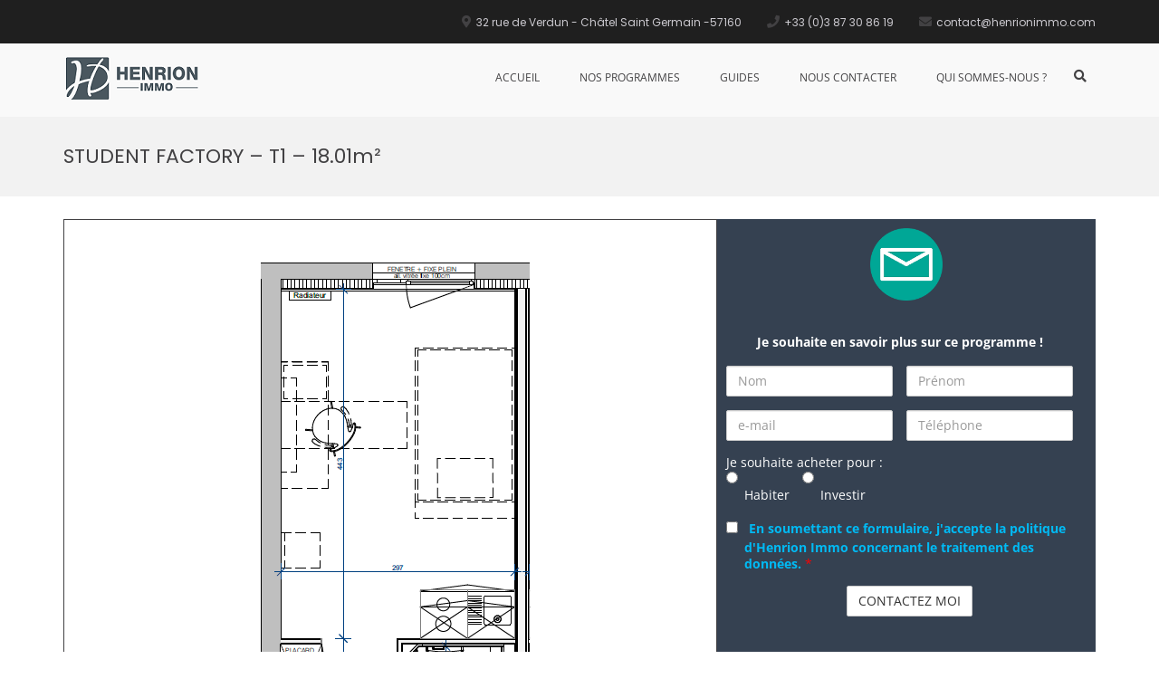

--- FILE ---
content_type: text/html; charset=UTF-8
request_url: https://www.henrionimmo.com/student-factory-t1-nancy-2/
body_size: 18136
content:
<!DOCTYPE html> 
<html lang="fr-FR"> 
<head>
<meta charset="UTF-8">
<link rel="preload" href="https://www.henrionimmo.com/wp-content/cache/fvm/min/1768300785-css6132bf1a48524ba0bb80ee10fd3a3001e78cbab8f5a70ead63c14fb63cdcc.css" as="style" media="all" /> 
<link rel="preload" href="https://www.henrionimmo.com/wp-content/cache/fvm/min/1768300785-cssacbf5d6e97079d8f97d5cd373b78f44b44efd1b65f71bc393b67cfbc733da.css" as="style" media="all" /> 
<link rel="preload" href="https://www.henrionimmo.com/wp-content/cache/fvm/min/1768300785-css0c29d7b466a8acba8125250856ad5b5087c84a0a8836580e8ab5ac94ec2c8.css" as="style" media="all" /> 
<link rel="preload" href="https://www.henrionimmo.com/wp-content/cache/fvm/min/1768300785-cssa5877f21cde3265f0f6c06891bf0cc28698a98f96af146ed1b0cd9741383c.css" as="style" media="all" /> 
<link rel="preload" href="https://www.henrionimmo.com/wp-content/cache/fvm/min/1768300785-cssa945ca62a480635c7464371bbc37fc57f35e13ddd0eb81f79c448b4dc9c03.css" as="style" media="all" /> 
<link rel="preload" href="https://www.henrionimmo.com/wp-content/cache/fvm/min/1768300785-csse1ed80243a9ffa3ce87bfeca2b7a7b34a05c61964f57460b27c5d7f7fab6c.css" as="style" media="all" /> 
<link rel="preload" href="https://www.henrionimmo.com/wp-content/cache/fvm/min/1768300785-css659b48a1129ab7fa6ff8b67bf00729cb8269cab23f540f293b83df33a4814.css" as="style" media="all" /> 
<link rel="preload" href="https://www.henrionimmo.com/wp-content/cache/fvm/min/1768300785-css66681bf6e86d8ef4c5e050d47e2f2c11817ffcdb3c900ca854a639c82a9e3.css" as="style" media="all" /> 
<link rel="preload" href="https://www.henrionimmo.com/wp-content/cache/fvm/min/1768300785-css7fcc253d71e885aaa39b2b310ce98e2319f2c3a0fca183b8996e329bef3b7.css" as="style" media="all" /> 
<link rel="preload" href="https://www.henrionimmo.com/wp-content/cache/fvm/min/1768300785-cssc1645ae267ccef0b3040b45a7fe1fa18e04a139198a11c239ec8818a3bddf.css" as="style" media="all" /> 
<link rel="preload" href="https://www.henrionimmo.com/wp-content/cache/fvm/min/1768300785-css86c58ea462600aad1451b3c6894ca228ff2cf321bc3d77faedd55501d5504.css" as="style" media="all" /> 
<link rel="preload" href="https://www.henrionimmo.com/wp-content/cache/fvm/min/1768300785-css7aaa85cb68ec2691054b90f2adc4509df9580c8c9fc47855498ce8b090ba8.css" as="style" media="all" /> 
<link rel="preload" href="https://www.henrionimmo.com/wp-content/cache/fvm/min/1768300785-css85b7b6d773f69097e9f1f3c8e83a81df7b949821a068a7e38371f828f06eb.css" as="style" media="all" /> 
<link rel="preload" href="https://www.henrionimmo.com/wp-content/cache/fvm/min/1768300785-cssa3cf300ba66cf9d37b96c11b5e96b0667682f1100dd374ac5bb59b6a15709.css" as="style" media="all" /> 
<link rel="preload" href="https://www.henrionimmo.com/wp-content/cache/fvm/min/1768300785-css65e5f1f940042fcb10e3bfa8b6e1de692e43e4e7b8f5153e3dad360d4961a.css" as="style" media="all" /> 
<link rel="preload" href="https://www.henrionimmo.com/wp-content/cache/fvm/min/1768300785-css5024be8d3a029fbacb82b4dbd4957e960fa061fde8e06856bdf83d915fc2f.css" as="style" media="all" /> 
<link rel="preload" href="https://www.henrionimmo.com/wp-content/cache/fvm/min/1768300785-css0b83b52d3201edd9963e4c24858ad9c4a31e235e2e7bd75d4ff2b55d30c0a.css" as="style" media="all" /> 
<link rel="preload" href="https://www.henrionimmo.com/wp-content/cache/fvm/min/1768300785-css1cb0d2bc62f73f521507e4b6724f6eaa664bda180d12254ee3fce5bb0b482.css" as="style" media="all" /> 
<link rel="preload" href="https://www.henrionimmo.com/wp-content/cache/fvm/min/1768300785-css5d56c2bf0c8dae15e08688e1f9e187c812ded0342870b9cc958f6242c22e8.css" as="style" media="all" /> 
<link rel="preload" href="https://www.henrionimmo.com/wp-content/cache/fvm/min/1768300785-css051bdbc0293504ed76179d84d985bcabcc4aa4956d378efd9c6d427e72996.css" as="style" media="all" /> 
<link rel="preload" href="https://www.henrionimmo.com/wp-content/cache/fvm/min/1768300785-css2a359975aab25821f50fd7063bdf5d7844bc7645398b4ecc6a21fc1a0decf.css" as="style" media="all" /> 
<link rel="preload" href="https://www.henrionimmo.com/wp-content/cache/fvm/min/1768300785-css7c4590d178f2833bb290123b798506493d6a61eed29043c6eac43cb062b30.css" as="style" media="all" /> 
<link rel="preload" href="https://www.henrionimmo.com/wp-content/cache/fvm/min/1768300785-css03bd74ddd49c0009fc5a65c535cb7101ca6ecf42abbac0287f124656d375d.css" as="style" media="all" />
<script data-cfasync="false">if(navigator.userAgent.match(/MSIE|Internet Explorer/i)||navigator.userAgent.match(/Trident\/7\..*?rv:11/i)){var href=document.location.href;if(!href.match(/[?&]iebrowser/)){if(href.indexOf("?")==-1){if(href.indexOf("#")==-1){document.location.href=href+"?iebrowser=1"}else{document.location.href=href.replace("#","?iebrowser=1#")}}else{if(href.indexOf("#")==-1){document.location.href=href+"&iebrowser=1"}else{document.location.href=href.replace("#","&iebrowser=1#")}}}}</script>
<script data-cfasync="false">class FVMLoader{constructor(e){this.triggerEvents=e,this.eventOptions={passive:!0},this.userEventListener=this.triggerListener.bind(this),this.delayedScripts={normal:[],async:[],defer:[]},this.allJQueries=[]}_addUserInteractionListener(e){this.triggerEvents.forEach(t=>window.addEventListener(t,e.userEventListener,e.eventOptions))}_removeUserInteractionListener(e){this.triggerEvents.forEach(t=>window.removeEventListener(t,e.userEventListener,e.eventOptions))}triggerListener(){this._removeUserInteractionListener(this),"loading"===document.readyState?document.addEventListener("DOMContentLoaded",this._loadEverythingNow.bind(this)):this._loadEverythingNow()}async _loadEverythingNow(){this._runAllDelayedCSS(),this._delayEventListeners(),this._delayJQueryReady(this),this._handleDocumentWrite(),this._registerAllDelayedScripts(),await this._loadScriptsFromList(this.delayedScripts.normal),await this._loadScriptsFromList(this.delayedScripts.defer),await this._loadScriptsFromList(this.delayedScripts.async),await this._triggerDOMContentLoaded(),await this._triggerWindowLoad(),window.dispatchEvent(new Event("wpr-allScriptsLoaded"))}_registerAllDelayedScripts(){document.querySelectorAll("script[type=fvmdelay]").forEach(e=>{e.hasAttribute("src")?e.hasAttribute("async")&&!1!==e.async?this.delayedScripts.async.push(e):e.hasAttribute("defer")&&!1!==e.defer||"module"===e.getAttribute("data-type")?this.delayedScripts.defer.push(e):this.delayedScripts.normal.push(e):this.delayedScripts.normal.push(e)})}_runAllDelayedCSS(){document.querySelectorAll("link[rel=fvmdelay]").forEach(e=>{e.setAttribute("rel","stylesheet")})}async _transformScript(e){return await this._requestAnimFrame(),new Promise(t=>{const n=document.createElement("script");let r;[...e.attributes].forEach(e=>{let t=e.nodeName;"type"!==t&&("data-type"===t&&(t="type",r=e.nodeValue),n.setAttribute(t,e.nodeValue))}),e.hasAttribute("src")?(n.addEventListener("load",t),n.addEventListener("error",t)):(n.text=e.text,t()),e.parentNode.replaceChild(n,e)})}async _loadScriptsFromList(e){const t=e.shift();return t?(await this._transformScript(t),this._loadScriptsFromList(e)):Promise.resolve()}_delayEventListeners(){let e={};function t(t,n){!function(t){function n(n){return e[t].eventsToRewrite.indexOf(n)>=0?"wpr-"+n:n}e[t]||(e[t]={originalFunctions:{add:t.addEventListener,remove:t.removeEventListener},eventsToRewrite:[]},t.addEventListener=function(){arguments[0]=n(arguments[0]),e[t].originalFunctions.add.apply(t,arguments)},t.removeEventListener=function(){arguments[0]=n(arguments[0]),e[t].originalFunctions.remove.apply(t,arguments)})}(t),e[t].eventsToRewrite.push(n)}function n(e,t){let n=e[t];Object.defineProperty(e,t,{get:()=>n||function(){},set(r){e["wpr"+t]=n=r}})}t(document,"DOMContentLoaded"),t(window,"DOMContentLoaded"),t(window,"load"),t(window,"pageshow"),t(document,"readystatechange"),n(document,"onreadystatechange"),n(window,"onload"),n(window,"onpageshow")}_delayJQueryReady(e){let t=window.jQuery;Object.defineProperty(window,"jQuery",{get:()=>t,set(n){if(n&&n.fn&&!e.allJQueries.includes(n)){n.fn.ready=n.fn.init.prototype.ready=function(t){e.domReadyFired?t.bind(document)(n):document.addEventListener("DOMContentLoaded2",()=>t.bind(document)(n))};const t=n.fn.on;n.fn.on=n.fn.init.prototype.on=function(){if(this[0]===window){function e(e){return e.split(" ").map(e=>"load"===e||0===e.indexOf("load.")?"wpr-jquery-load":e).join(" ")}"string"==typeof arguments[0]||arguments[0]instanceof String?arguments[0]=e(arguments[0]):"object"==typeof arguments[0]&&Object.keys(arguments[0]).forEach(t=>{delete Object.assign(arguments[0],{[e(t)]:arguments[0][t]})[t]})}return t.apply(this,arguments),this},e.allJQueries.push(n)}t=n}})}async _triggerDOMContentLoaded(){this.domReadyFired=!0,await this._requestAnimFrame(),document.dispatchEvent(new Event("DOMContentLoaded2")),await this._requestAnimFrame(),window.dispatchEvent(new Event("DOMContentLoaded2")),await this._requestAnimFrame(),document.dispatchEvent(new Event("wpr-readystatechange")),await this._requestAnimFrame(),document.wpronreadystatechange&&document.wpronreadystatechange()}async _triggerWindowLoad(){await this._requestAnimFrame(),window.dispatchEvent(new Event("wpr-load")),await this._requestAnimFrame(),window.wpronload&&window.wpronload(),await this._requestAnimFrame(),this.allJQueries.forEach(e=>e(window).trigger("wpr-jquery-load")),window.dispatchEvent(new Event("wpr-pageshow")),await this._requestAnimFrame(),window.wpronpageshow&&window.wpronpageshow()}_handleDocumentWrite(){const e=new Map;document.write=document.writeln=function(t){const n=document.currentScript,r=document.createRange(),i=n.parentElement;let a=e.get(n);void 0===a&&(a=n.nextSibling,e.set(n,a));const s=document.createDocumentFragment();r.setStart(s,0),s.appendChild(r.createContextualFragment(t)),i.insertBefore(s,a)}}async _requestAnimFrame(){return new Promise(e=>requestAnimationFrame(e))}static run(){const e=new FVMLoader(["keydown","mousemove","touchmove","touchstart","touchend","wheel"]);e._addUserInteractionListener(e)}}FVMLoader.run();</script>
<meta name="viewport" content="width=device-width, initial-scale=1">
<meta name='robots' content='index, follow, max-image-preview:large, max-snippet:-1, max-video-preview:-1' />
<meta name="dlm-version" content="4.8.7"><title>STUDENT FACTORY - T1 - Nancy - Henrion Immobilier</title>
<meta name="description" content="Charmant T1 de 18.01 m² situé dans une résidence étudiante et calme, à Nancy, proche de toutes commodités." />
<link rel="canonical" href="https://www.henrionimmo.com/student-factory-t1-nancy-2/" />
<meta property="og:locale" content="fr_FR" />
<meta property="og:type" content="article" />
<meta property="og:title" content="STUDENT FACTORY - T1 - Nancy - Henrion Immobilier" />
<meta property="og:description" content="Charmant T1 de 18.01 m² situé dans une résidence étudiante et calme, à Nancy, proche de toutes commodités." />
<meta property="og:url" content="https://www.henrionimmo.com/student-factory-t1-nancy-2/" />
<meta property="og:site_name" content="Henrion Immo" />
<meta property="article:published_time" content="2023-06-28T11:20:08+00:00" />
<meta property="article:modified_time" content="2023-06-28T11:28:15+00:00" />
<meta property="og:image" content="https://www.henrionimmo.com/wp-content/uploads/2023/06/Capture-decran-2023-06-27-105025.png" />
<meta property="og:image:width" content="941" />
<meta property="og:image:height" content="624" />
<meta property="og:image:type" content="image/png" />
<meta name="author" content="admin_immo" />
<meta name="twitter:card" content="summary_large_image" />
<meta name="twitter:label1" content="Écrit par" />
<meta name="twitter:data1" content="admin_immo" />
<meta name="twitter:label2" content="Durée de lecture estimée" />
<meta name="twitter:data2" content="1 minute" />
<script type="application/ld+json" class="yoast-schema-graph">{"@context":"https://schema.org","@graph":[{"@type":"Article","@id":"https://www.henrionimmo.com/student-factory-t1-nancy-2/#article","isPartOf":{"@id":"https://www.henrionimmo.com/student-factory-t1-nancy-2/"},"author":{"name":"admin_immo","@id":"https://www.henrionimmo.com/#/schema/person/347f5c25015e4d3cfb9e5154a9dc2015"},"headline":"STUDENT FACTORY &#8211; T1 &#8211; 18.01m²","datePublished":"2023-06-28T11:20:08+00:00","dateModified":"2023-06-28T11:28:15+00:00","mainEntityOfPage":{"@id":"https://www.henrionimmo.com/student-factory-t1-nancy-2/"},"wordCount":37,"commentCount":0,"publisher":{"@id":"https://www.henrionimmo.com/#organization"},"image":{"@id":"https://www.henrionimmo.com/student-factory-t1-nancy-2/#primaryimage"},"thumbnailUrl":"https://www.henrionimmo.com/wp-content/uploads/2023/06/Capture-decran-2023-06-27-105025.png","articleSection":["student-factory-nancy"],"inLanguage":"fr-FR","potentialAction":[{"@type":"CommentAction","name":"Comment","target":["https://www.henrionimmo.com/student-factory-t1-nancy-2/#respond"]}]},{"@type":"WebPage","@id":"https://www.henrionimmo.com/student-factory-t1-nancy-2/","url":"https://www.henrionimmo.com/student-factory-t1-nancy-2/","name":"STUDENT FACTORY - T1 - Nancy - Henrion Immobilier","isPartOf":{"@id":"https://www.henrionimmo.com/#website"},"primaryImageOfPage":{"@id":"https://www.henrionimmo.com/student-factory-t1-nancy-2/#primaryimage"},"image":{"@id":"https://www.henrionimmo.com/student-factory-t1-nancy-2/#primaryimage"},"thumbnailUrl":"https://www.henrionimmo.com/wp-content/uploads/2023/06/Capture-decran-2023-06-27-105025.png","datePublished":"2023-06-28T11:20:08+00:00","dateModified":"2023-06-28T11:28:15+00:00","description":"Charmant T1 de 18.01 m² situé dans une résidence étudiante et calme, à Nancy, proche de toutes commodités.","breadcrumb":{"@id":"https://www.henrionimmo.com/student-factory-t1-nancy-2/#breadcrumb"},"inLanguage":"fr-FR","potentialAction":[{"@type":"ReadAction","target":["https://www.henrionimmo.com/student-factory-t1-nancy-2/"]}]},{"@type":"ImageObject","inLanguage":"fr-FR","@id":"https://www.henrionimmo.com/student-factory-t1-nancy-2/#primaryimage","url":"https://www.henrionimmo.com/wp-content/uploads/2023/06/Capture-decran-2023-06-27-105025.png","contentUrl":"https://www.henrionimmo.com/wp-content/uploads/2023/06/Capture-decran-2023-06-27-105025.png","width":941,"height":624},{"@type":"BreadcrumbList","@id":"https://www.henrionimmo.com/student-factory-t1-nancy-2/#breadcrumb","itemListElement":[{"@type":"ListItem","position":1,"name":"Accueil","item":"https://www.henrionimmo.com/"},{"@type":"ListItem","position":2,"name":"Blog","item":"https://www.henrionimmo.com/blog/"},{"@type":"ListItem","position":3,"name":"STUDENT FACTORY &#8211; T1 &#8211; 18.01m²"}]},{"@type":"WebSite","@id":"https://www.henrionimmo.com/#website","url":"https://www.henrionimmo.com/","name":"Henrion Immo","description":"site Immobilier","publisher":{"@id":"https://www.henrionimmo.com/#organization"},"potentialAction":[{"@type":"SearchAction","target":{"@type":"EntryPoint","urlTemplate":"https://www.henrionimmo.com/?s={search_term_string}"},"query-input":"required name=search_term_string"}],"inLanguage":"fr-FR"},{"@type":"Organization","@id":"https://www.henrionimmo.com/#organization","name":"Henrion Immo","url":"https://www.henrionimmo.com/","logo":{"@type":"ImageObject","inLanguage":"fr-FR","@id":"https://www.henrionimmo.com/#/schema/logo/image/","url":"https://www.henrionimmo.com/wp-content/uploads/2018/07/henrion-immo_logo.png","contentUrl":"https://www.henrionimmo.com/wp-content/uploads/2018/07/henrion-immo_logo.png","width":965,"height":1079,"caption":"Henrion Immo"},"image":{"@id":"https://www.henrionimmo.com/#/schema/logo/image/"}},{"@type":"Person","@id":"https://www.henrionimmo.com/#/schema/person/347f5c25015e4d3cfb9e5154a9dc2015","name":"admin_immo","image":{"@type":"ImageObject","inLanguage":"fr-FR","@id":"https://www.henrionimmo.com/#/schema/person/image/","url":"https://secure.gravatar.com/avatar/a7c61f39721c1cf9151fc55a65ab22d7b8b5789c346bc11ebc640dd8b7c2f5fc?s=96&d=mm&r=g","contentUrl":"https://secure.gravatar.com/avatar/a7c61f39721c1cf9151fc55a65ab22d7b8b5789c346bc11ebc640dd8b7c2f5fc?s=96&d=mm&r=g","caption":"admin_immo"},"url":"https://www.henrionimmo.com/author/admin_immo/"}]}</script>
<link rel="alternate" type="application/rss+xml" title="Henrion Immo &raquo; Flux" href="https://www.henrionimmo.com/feed/" />
<link rel="alternate" type="application/rss+xml" title="Henrion Immo &raquo; Flux des commentaires" href="https://www.henrionimmo.com/comments/feed/" /> 
<link rel="profile" href="http://gmpg.org/xfn/11"> 
<style id='wp-img-auto-sizes-contain-inline-css' type='text/css' media="all">img:is([sizes=auto i],[sizes^="auto," i]){contain-intrinsic-size:3000px 1500px}</style> 
<link rel='stylesheet' id='wpts_ui_css-css' href='https://www.henrionimmo.com/wp-content/cache/fvm/min/1768300785-css6132bf1a48524ba0bb80ee10fd3a3001e78cbab8f5a70ead63c14fb63cdcc.css' type='text/css' media='all' /> 
<link rel='stylesheet' id='wp-block-library-css' href='https://www.henrionimmo.com/wp-content/cache/fvm/min/1768300785-cssacbf5d6e97079d8f97d5cd373b78f44b44efd1b65f71bc393b67cfbc733da.css' type='text/css' media='all' /> 
<style id='global-styles-inline-css' type='text/css' media="all">:root{--wp--preset--aspect-ratio--square:1;--wp--preset--aspect-ratio--4-3:4/3;--wp--preset--aspect-ratio--3-4:3/4;--wp--preset--aspect-ratio--3-2:3/2;--wp--preset--aspect-ratio--2-3:2/3;--wp--preset--aspect-ratio--16-9:16/9;--wp--preset--aspect-ratio--9-16:9/16;--wp--preset--color--black:#000000;--wp--preset--color--cyan-bluish-gray:#abb8c3;--wp--preset--color--white:#ffffff;--wp--preset--color--pale-pink:#f78da7;--wp--preset--color--vivid-red:#cf2e2e;--wp--preset--color--luminous-vivid-orange:#ff6900;--wp--preset--color--luminous-vivid-amber:#fcb900;--wp--preset--color--light-green-cyan:#7bdcb5;--wp--preset--color--vivid-green-cyan:#00d084;--wp--preset--color--pale-cyan-blue:#8ed1fc;--wp--preset--color--vivid-cyan-blue:#0693e3;--wp--preset--color--vivid-purple:#9b51e0;--wp--preset--gradient--vivid-cyan-blue-to-vivid-purple:linear-gradient(135deg,rgb(6,147,227) 0%,rgb(155,81,224) 100%);--wp--preset--gradient--light-green-cyan-to-vivid-green-cyan:linear-gradient(135deg,rgb(122,220,180) 0%,rgb(0,208,130) 100%);--wp--preset--gradient--luminous-vivid-amber-to-luminous-vivid-orange:linear-gradient(135deg,rgb(252,185,0) 0%,rgb(255,105,0) 100%);--wp--preset--gradient--luminous-vivid-orange-to-vivid-red:linear-gradient(135deg,rgb(255,105,0) 0%,rgb(207,46,46) 100%);--wp--preset--gradient--very-light-gray-to-cyan-bluish-gray:linear-gradient(135deg,rgb(238,238,238) 0%,rgb(169,184,195) 100%);--wp--preset--gradient--cool-to-warm-spectrum:linear-gradient(135deg,rgb(74,234,220) 0%,rgb(151,120,209) 20%,rgb(207,42,186) 40%,rgb(238,44,130) 60%,rgb(251,105,98) 80%,rgb(254,248,76) 100%);--wp--preset--gradient--blush-light-purple:linear-gradient(135deg,rgb(255,206,236) 0%,rgb(152,150,240) 100%);--wp--preset--gradient--blush-bordeaux:linear-gradient(135deg,rgb(254,205,165) 0%,rgb(254,45,45) 50%,rgb(107,0,62) 100%);--wp--preset--gradient--luminous-dusk:linear-gradient(135deg,rgb(255,203,112) 0%,rgb(199,81,192) 50%,rgb(65,88,208) 100%);--wp--preset--gradient--pale-ocean:linear-gradient(135deg,rgb(255,245,203) 0%,rgb(182,227,212) 50%,rgb(51,167,181) 100%);--wp--preset--gradient--electric-grass:linear-gradient(135deg,rgb(202,248,128) 0%,rgb(113,206,126) 100%);--wp--preset--gradient--midnight:linear-gradient(135deg,rgb(2,3,129) 0%,rgb(40,116,252) 100%);--wp--preset--font-size--small:13px;--wp--preset--font-size--medium:20px;--wp--preset--font-size--large:36px;--wp--preset--font-size--x-large:42px;--wp--preset--spacing--20:0.44rem;--wp--preset--spacing--30:0.67rem;--wp--preset--spacing--40:1rem;--wp--preset--spacing--50:1.5rem;--wp--preset--spacing--60:2.25rem;--wp--preset--spacing--70:3.38rem;--wp--preset--spacing--80:5.06rem;--wp--preset--shadow--natural:6px 6px 9px rgba(0, 0, 0, 0.2);--wp--preset--shadow--deep:12px 12px 50px rgba(0, 0, 0, 0.4);--wp--preset--shadow--sharp:6px 6px 0px rgba(0, 0, 0, 0.2);--wp--preset--shadow--outlined:6px 6px 0px -3px rgb(255, 255, 255), 6px 6px rgb(0, 0, 0);--wp--preset--shadow--crisp:6px 6px 0px rgb(0, 0, 0)}:where(.is-layout-flex){gap:.5em}:where(.is-layout-grid){gap:.5em}body .is-layout-flex{display:flex}.is-layout-flex{flex-wrap:wrap;align-items:center}.is-layout-flex>:is(*,div){margin:0}body .is-layout-grid{display:grid}.is-layout-grid>:is(*,div){margin:0}:where(.wp-block-columns.is-layout-flex){gap:2em}:where(.wp-block-columns.is-layout-grid){gap:2em}:where(.wp-block-post-template.is-layout-flex){gap:1.25em}:where(.wp-block-post-template.is-layout-grid){gap:1.25em}.has-black-color{color:var(--wp--preset--color--black)!important}.has-cyan-bluish-gray-color{color:var(--wp--preset--color--cyan-bluish-gray)!important}.has-white-color{color:var(--wp--preset--color--white)!important}.has-pale-pink-color{color:var(--wp--preset--color--pale-pink)!important}.has-vivid-red-color{color:var(--wp--preset--color--vivid-red)!important}.has-luminous-vivid-orange-color{color:var(--wp--preset--color--luminous-vivid-orange)!important}.has-luminous-vivid-amber-color{color:var(--wp--preset--color--luminous-vivid-amber)!important}.has-light-green-cyan-color{color:var(--wp--preset--color--light-green-cyan)!important}.has-vivid-green-cyan-color{color:var(--wp--preset--color--vivid-green-cyan)!important}.has-pale-cyan-blue-color{color:var(--wp--preset--color--pale-cyan-blue)!important}.has-vivid-cyan-blue-color{color:var(--wp--preset--color--vivid-cyan-blue)!important}.has-vivid-purple-color{color:var(--wp--preset--color--vivid-purple)!important}.has-black-background-color{background-color:var(--wp--preset--color--black)!important}.has-cyan-bluish-gray-background-color{background-color:var(--wp--preset--color--cyan-bluish-gray)!important}.has-white-background-color{background-color:var(--wp--preset--color--white)!important}.has-pale-pink-background-color{background-color:var(--wp--preset--color--pale-pink)!important}.has-vivid-red-background-color{background-color:var(--wp--preset--color--vivid-red)!important}.has-luminous-vivid-orange-background-color{background-color:var(--wp--preset--color--luminous-vivid-orange)!important}.has-luminous-vivid-amber-background-color{background-color:var(--wp--preset--color--luminous-vivid-amber)!important}.has-light-green-cyan-background-color{background-color:var(--wp--preset--color--light-green-cyan)!important}.has-vivid-green-cyan-background-color{background-color:var(--wp--preset--color--vivid-green-cyan)!important}.has-pale-cyan-blue-background-color{background-color:var(--wp--preset--color--pale-cyan-blue)!important}.has-vivid-cyan-blue-background-color{background-color:var(--wp--preset--color--vivid-cyan-blue)!important}.has-vivid-purple-background-color{background-color:var(--wp--preset--color--vivid-purple)!important}.has-black-border-color{border-color:var(--wp--preset--color--black)!important}.has-cyan-bluish-gray-border-color{border-color:var(--wp--preset--color--cyan-bluish-gray)!important}.has-white-border-color{border-color:var(--wp--preset--color--white)!important}.has-pale-pink-border-color{border-color:var(--wp--preset--color--pale-pink)!important}.has-vivid-red-border-color{border-color:var(--wp--preset--color--vivid-red)!important}.has-luminous-vivid-orange-border-color{border-color:var(--wp--preset--color--luminous-vivid-orange)!important}.has-luminous-vivid-amber-border-color{border-color:var(--wp--preset--color--luminous-vivid-amber)!important}.has-light-green-cyan-border-color{border-color:var(--wp--preset--color--light-green-cyan)!important}.has-vivid-green-cyan-border-color{border-color:var(--wp--preset--color--vivid-green-cyan)!important}.has-pale-cyan-blue-border-color{border-color:var(--wp--preset--color--pale-cyan-blue)!important}.has-vivid-cyan-blue-border-color{border-color:var(--wp--preset--color--vivid-cyan-blue)!important}.has-vivid-purple-border-color{border-color:var(--wp--preset--color--vivid-purple)!important}.has-vivid-cyan-blue-to-vivid-purple-gradient-background{background:var(--wp--preset--gradient--vivid-cyan-blue-to-vivid-purple)!important}.has-light-green-cyan-to-vivid-green-cyan-gradient-background{background:var(--wp--preset--gradient--light-green-cyan-to-vivid-green-cyan)!important}.has-luminous-vivid-amber-to-luminous-vivid-orange-gradient-background{background:var(--wp--preset--gradient--luminous-vivid-amber-to-luminous-vivid-orange)!important}.has-luminous-vivid-orange-to-vivid-red-gradient-background{background:var(--wp--preset--gradient--luminous-vivid-orange-to-vivid-red)!important}.has-very-light-gray-to-cyan-bluish-gray-gradient-background{background:var(--wp--preset--gradient--very-light-gray-to-cyan-bluish-gray)!important}.has-cool-to-warm-spectrum-gradient-background{background:var(--wp--preset--gradient--cool-to-warm-spectrum)!important}.has-blush-light-purple-gradient-background{background:var(--wp--preset--gradient--blush-light-purple)!important}.has-blush-bordeaux-gradient-background{background:var(--wp--preset--gradient--blush-bordeaux)!important}.has-luminous-dusk-gradient-background{background:var(--wp--preset--gradient--luminous-dusk)!important}.has-pale-ocean-gradient-background{background:var(--wp--preset--gradient--pale-ocean)!important}.has-electric-grass-gradient-background{background:var(--wp--preset--gradient--electric-grass)!important}.has-midnight-gradient-background{background:var(--wp--preset--gradient--midnight)!important}.has-small-font-size{font-size:var(--wp--preset--font-size--small)!important}.has-medium-font-size{font-size:var(--wp--preset--font-size--medium)!important}.has-large-font-size{font-size:var(--wp--preset--font-size--large)!important}.has-x-large-font-size{font-size:var(--wp--preset--font-size--x-large)!important}</style> 
<style id='classic-theme-styles-inline-css' type='text/css' media="all">/*! This file is auto-generated */ .wp-block-button__link{color:#fff;background-color:#32373c;border-radius:9999px;box-shadow:none;text-decoration:none;padding:calc(.667em + 2px) calc(1.333em + 2px);font-size:1.125em}.wp-block-file__button{background:#32373c;color:#fff;text-decoration:none}</style> 
<link rel='stylesheet' id='contact-form-7-css' href='https://www.henrionimmo.com/wp-content/cache/fvm/min/1768300785-css0c29d7b466a8acba8125250856ad5b5087c84a0a8836580e8ab5ac94ec2c8.css' type='text/css' media='all' /> 
<link rel='stylesheet' id='searchandfilter-css' href='https://www.henrionimmo.com/wp-content/cache/fvm/min/1768300785-cssa5877f21cde3265f0f6c06891bf0cc28698a98f96af146ed1b0cd9741383c.css' type='text/css' media='all' /> 
<link rel='stylesheet' id='suffice-fonts-css' href='https://www.henrionimmo.com/wp-content/cache/fvm/min/1768300785-cssa945ca62a480635c7464371bbc37fc57f35e13ddd0eb81f79c448b4dc9c03.css' type='text/css' media='all' /> 
<link rel='stylesheet' id='font-awesome-css' href='https://www.henrionimmo.com/wp-content/cache/fvm/min/1768300785-csse1ed80243a9ffa3ce87bfeca2b7a7b34a05c61964f57460b27c5d7f7fab6c.css' type='text/css' media='all' /> 
<link rel='stylesheet' id='swiper-css' href='https://www.henrionimmo.com/wp-content/cache/fvm/min/1768300785-css659b48a1129ab7fa6ff8b67bf00729cb8269cab23f540f293b83df33a4814.css' type='text/css' media='all' /> 
<link rel='stylesheet' id='perfect-scrollbar-css' href='https://www.henrionimmo.com/wp-content/cache/fvm/min/1768300785-css66681bf6e86d8ef4c5e050d47e2f2c11817ffcdb3c900ca854a639c82a9e3.css' type='text/css' media='all' /> 
<link rel='stylesheet' id='suffice-style-css' href='https://www.henrionimmo.com/wp-content/cache/fvm/min/1768300785-css7fcc253d71e885aaa39b2b310ce98e2319f2c3a0fca183b8996e329bef3b7.css' type='text/css' media='all' /> 
<link rel='stylesheet' id='cf-front-css' href='https://www.henrionimmo.com/wp-content/cache/fvm/min/1768300785-cssc1645ae267ccef0b3040b45a7fe1fa18e04a139198a11c239ec8818a3bddf.css' type='text/css' media='all' /> 
<link rel='stylesheet' id='elementor-icons-css' href='https://www.henrionimmo.com/wp-content/cache/fvm/min/1768300785-css86c58ea462600aad1451b3c6894ca228ff2cf321bc3d77faedd55501d5504.css' type='text/css' media='all' /> 
<link rel='stylesheet' id='elementor-frontend-legacy-css' href='https://www.henrionimmo.com/wp-content/cache/fvm/min/1768300785-css7aaa85cb68ec2691054b90f2adc4509df9580c8c9fc47855498ce8b090ba8.css' type='text/css' media='all' /> 
<link rel='stylesheet' id='elementor-frontend-css' href='https://www.henrionimmo.com/wp-content/cache/fvm/min/1768300785-css85b7b6d773f69097e9f1f3c8e83a81df7b949821a068a7e38371f828f06eb.css' type='text/css' media='all' /> 
<link rel='stylesheet' id='elementor-post-3905-css' href='https://www.henrionimmo.com/wp-content/cache/fvm/min/1768300785-cssa3cf300ba66cf9d37b96c11b5e96b0667682f1100dd374ac5bb59b6a15709.css' type='text/css' media='all' /> 
<link rel='stylesheet' id='font-awesome-5-all-css' href='https://www.henrionimmo.com/wp-content/cache/fvm/min/1768300785-css65e5f1f940042fcb10e3bfa8b6e1de692e43e4e7b8f5153e3dad360d4961a.css' type='text/css' media='all' /> 
<link rel='stylesheet' id='font-awesome-4-shim-css' href='https://www.henrionimmo.com/wp-content/cache/fvm/min/1768300785-css5024be8d3a029fbacb82b4dbd4957e960fa061fde8e06856bdf83d915fc2f.css' type='text/css' media='all' /> 
<link rel='stylesheet' id='elementor-global-css' href='https://www.henrionimmo.com/wp-content/cache/fvm/min/1768300785-css0b83b52d3201edd9963e4c24858ad9c4a31e235e2e7bd75d4ff2b55d30c0a.css' type='text/css' media='all' /> 
<link rel='stylesheet' id='elementor-post-7157-css' href='https://www.henrionimmo.com/wp-content/cache/fvm/min/1768300785-css1cb0d2bc62f73f521507e4b6724f6eaa664bda180d12254ee3fce5bb0b482.css' type='text/css' media='all' /> 
<link rel='stylesheet' id='msl-main-css' href='https://www.henrionimmo.com/wp-content/cache/fvm/min/1768300785-css5d56c2bf0c8dae15e08688e1f9e187c812ded0342870b9cc958f6242c22e8.css' type='text/css' media='all' /> 
<link rel='stylesheet' id='msl-custom-css' href='https://www.henrionimmo.com/wp-content/cache/fvm/min/1768300785-css051bdbc0293504ed76179d84d985bcabcc4aa4956d378efd9c6d427e72996.css' type='text/css' media='all' /> 
<link rel='stylesheet' id='google-fonts-1-css' href='https://www.henrionimmo.com/wp-content/cache/fvm/min/1768300785-css2a359975aab25821f50fd7063bdf5d7844bc7645398b4ecc6a21fc1a0decf.css' type='text/css' media='all' /> 
<script type="text/javascript" src="https://www.henrionimmo.com/wp-includes/js/jquery/jquery.min.js?ver=3.7.1" id="jquery-core-js"></script>
<script type="text/javascript" src="https://www.henrionimmo.com/wp-includes/js/jquery/jquery-migrate.min.js?ver=3.4.1" id="jquery-migrate-js"></script>
<script type="text/javascript" id="post_grid_scripts-js-extra">
/* <![CDATA[ */
var post_grid_ajax = {"post_grid_ajaxurl":"https://www.henrionimmo.com/wp-admin/admin-ajax.php"};
//# sourceURL=post_grid_scripts-js-extra
/* ]]> */
</script>
<script type="text/javascript" src="https://www.henrionimmo.com/wp-content/plugins/post-grid/assets/frontend/js/scripts.js?ver=6.9" id="post_grid_scripts-js"></script>
<script type="text/javascript" src="https://www.henrionimmo.com/wp-content/plugins/elementor/assets/lib/font-awesome/js/v4-shims.min.js?ver=3.14.1" id="font-awesome-4-shim-js"></script>
<script async src="https://www.googletagmanager.com/gtag/js?id=AW-799578069"></script>
<script> window.dataLayer = window.dataLayer || []; function gtag(){dataLayer.push(arguments);} gtag('js', new Date()); gtag('config', 'AW-799578069'); </script>
<script>var ms_grabbing_curosr = 'https://www.henrionimmo.com/wp-content/plugins/master-slider/public/assets/css/common/grabbing.cur', ms_grab_curosr = 'https://www.henrionimmo.com/wp-content/plugins/master-slider/public/assets/css/common/grab.cur';</script>
<style type="text/css" media="all">.site-title,.site-description{position:absolute;clip:rect(1px,1px,1px,1px)}</style> 
<link rel="icon" href="https://www.henrionimmo.com/wp-content/uploads/2018/01/cropped-henrion-immo_logo-192x192.png" sizes="192x192" /> 
<link rel='stylesheet' id='cf-render-css' href='https://www.henrionimmo.com/wp-content/cache/fvm/min/1768300785-css7c4590d178f2833bb290123b798506493d6a61eed29043c6eac43cb062b30.css' type='text/css' media='all' /> 
<link rel='stylesheet' id='e-animations-css' href='https://www.henrionimmo.com/wp-content/cache/fvm/min/1768300785-css03bd74ddd49c0009fc5a65c535cb7101ca6ecf42abbac0287f124656d375d.css' type='text/css' media='all' /> 
</head>
<body class="wp-singular post-template post-template-elementor_header_footer single single-post postid-7157 single-format-standard wp-custom-logo wp-embed-responsive wp-theme-suffice _masterslider _ms_version_3.9.1 right-sidebar wide elementor-default elementor-template-full-width elementor-kit-3905 elementor-page elementor-page-7157"> <div id="page" class="site"> <a class="skip-link screen-reader-text" href="#content">Aller au contenu</a> <header id="masthead" class="site-header logo-left-menu-right header-sticky header-sticky-desktop header-sticky-style-full-slide" role="banner"> <div class="header-outer-wrapper"> <div class="header-inner-wrapper"> <div class="header-top"> <div class="container container--flex"> <div class="header-top-left-section"> </div> <div class="header-top-right-section"> <div class="header-info-container"> <ul class="header-info-links"> <li class="header-info-location"><i class="fa fa-map-marker"></i><span>32 rue de Verdun - Châtel Saint Germain -57160</span></li> <li class="header-info-phone"><i class="fa fa-phone"></i><span>+33 (0)3 87 30 86 19</span></li> <li class="header-info-email"><i class="fa fa-envelope"></i><span>contact@henrionimmo.com</span></li> </ul> </div> </div> </div> </div> <div class="header-bottom"> <div class="container"> <div class="header-bottom-left-section"> <div class="site-identity-container"> <div class="logo-container"> <a href="https://www.henrionimmo.com/" class="custom-logo-link" rel="home"><img width="150" height="47" src="https://www.henrionimmo.com/wp-content/uploads/2018/02/henrion-immo_logo_sidebar_grey.png" class="custom-logo" alt="Henrion Immo" decoding="async" /></a> </div> <div class="logo-container logo-container--transparent"> <a href="https://www.henrionimmo.com/" class="transparent-logo-link" rel="home" itemprop="url"></a> </div> <div class="site-branding"> <p class="site-title"><a href="https://www.henrionimmo.com/" rel="home">Henrion Immo</a></p> <p class="site-description">site Immobilier</p> </div> </div> </div> <div class="header-bottom-right-section"> <nav id="site-navigation" class="main-navigation navigation-default menu-has-submenu-shadow menu-has-submenu-devider menu-has-submenu-indicator" role="navigation"> <header class="nav-header"> <h3 class="nav-title">Henrion Immo</h3> <a href="#" class="nav-close">fermer</a> </header> <div class="menu-primary"><ul id="menu-menu_test" class="primary-menu"><li id="menu-item-246" class="menu-item menu-item-type-post_type menu-item-object-page menu-item-home menu-item-246"><a href="https://www.henrionimmo.com/">Accueil</a></li> <li id="menu-item-289" class="menu-item menu-item-type-post_type menu-item-object-page menu-item-289"><a href="https://www.henrionimmo.com/programmes/">Nos Programmes</a></li> <li id="menu-item-307" class="menu-item menu-item-type-post_type menu-item-object-page menu-item-307"><a href="https://www.henrionimmo.com/guides/">Guides</a></li> <li id="menu-item-244" class="menu-item menu-item-type-post_type menu-item-object-page menu-item-244"><a href="https://www.henrionimmo.com/nous-contacter/">Nous Contacter</a></li> <li id="menu-item-245" class="menu-item menu-item-type-post_type menu-item-object-page menu-item-245"><a href="https://www.henrionimmo.com/a-propos/">Qui sommes-nous ?</a></li> </ul></div></nav> <div class="header-action-container"> <ul class="navigation-header-action"> <li class="header-action-item-search search-form-style-dropdown"> <span class="screen-reader-text">Afficher le formulaire de recherche</span> <i class="fa fa-search"></i> <div class="header-action-search-form"> <form role="search" method="get" class="search-form" action="https://www.henrionimmo.com/"> <label> <span class="screen-reader-text">Rechercher :</span> <input type="search" class="search-field" placeholder="Rechercher…" value="" name="s" /> </label> <input type="submit" class="search-submit" value="Rechercher" /> </form> </div> </li> </ul> <div class="navigation-togglers-wrapper"> <button class="menu-toggle menu-toggle-mobile" aria-controls="primary-menu" aria-expanded="false"><span class="screen-reader-text">Menu principal pour mobile</span> <i class="fa fa-bars"></i></button> <button class="menu-toggle menu-toggle-desktop menu-toggle-navigation-default" aria-controls="primary-menu" aria-expanded="false"><span class="screen-reader-text">Menu principal pour descktop</span> <i class="fa"></i></button> </div> </div> </div> </div> </div> </div> </div> </header> <nav class="breadcrumbs"><div class="container"><div class="breadcrumbs-page"><h1 class="breadcrumbs-page-title">STUDENT FACTORY &#8211; T1 &#8211; 18.01m²</h1></div> </div"></nav> <div id="heading"> </div> <div id="content" class="site-content"> <div class="container"> <div data-elementor-type="wp-post" data-elementor-id="7157" class="elementor elementor-7157"> <div class="elementor-inner"> <div class="elementor-section-wrap"> <section class="elementor-section elementor-top-section elementor-element elementor-element-d6adbe5 elementor-section-boxed elementor-section-height-default elementor-section-height-default" data-id="d6adbe5" data-element_type="section"> <div class="elementor-container elementor-column-gap-default"> <div class="elementor-row"> <div class="elementor-column elementor-col-50 elementor-top-column elementor-element elementor-element-b93da1f" data-id="b93da1f" data-element_type="column" data-settings="{&quot;background_background&quot;:&quot;classic&quot;}"> <div class="elementor-column-wrap elementor-element-populated"> <div class="elementor-widget-wrap"> <div class="elementor-element elementor-element-7e6acba elementor-widget elementor-widget-image" data-id="7e6acba" data-element_type="widget" data-widget_type="image.default"> <div class="elementor-widget-container"> <div class="elementor-image"> <img fetchpriority="high" decoding="async" width="332" height="685" src="https://www.henrionimmo.com/wp-content/uploads/2023/06/t1.1.png" class="attachment-full size-full wp-image-7141" alt="" srcset="https://www.henrionimmo.com/wp-content/uploads/2023/06/t1.1.png 332w, https://www.henrionimmo.com/wp-content/uploads/2023/06/t1.1-145x300.png 145w" sizes="(max-width: 332px) 100vw, 332px" /> </div> </div> </div> </div> </div> </div> <div class="elementor-column elementor-col-50 elementor-top-column elementor-element elementor-element-df55273" data-id="df55273" data-element_type="column" data-settings="{&quot;background_background&quot;:&quot;classic&quot;}"> <div class="elementor-column-wrap elementor-element-populated"> <div class="elementor-widget-wrap"> <div class="elementor-element elementor-element-b9792cb elementor-widget elementor-widget-image" data-id="b9792cb" data-element_type="widget" data-widget_type="image.default"> <div class="elementor-widget-container"> <div class="elementor-image"> <img decoding="async" width="281" height="281" src="https://www.henrionimmo.com/wp-content/uploads/2018/03/lettre.png" class="attachment-large size-large wp-image-719" alt="lettre" srcset="https://www.henrionimmo.com/wp-content/uploads/2018/03/lettre.png 281w, https://www.henrionimmo.com/wp-content/uploads/2018/03/lettre-150x150.png 150w" sizes="(max-width: 281px) 100vw, 281px" /> </div> </div> </div> <div class="elementor-element elementor-element-8ab2184 elementor-widget elementor-widget-shortcode" data-id="8ab2184" data-element_type="widget" data-widget_type="shortcode.default"> <div class="elementor-widget-container"> <div class="elementor-shortcode"><div class="caldera-grid" id="caldera_form_1" data-cf-ver="1.9.6" data-cf-form-id="CF5a8192e67f16c"><div id="caldera_notices_1" data-spinner="https://www.henrionimmo.com/wp-admin/images/spinner.gif"></div><form data-instance="1" class="CF5a8192e67f16c caldera_forms_form cfajax-trigger" method="POST" enctype="multipart/form-data" id="CF5a8192e67f16c_1" data-form-id="CF5a8192e67f16c" aria-label="formulaire_programme" data-target="#caldera_notices_1" data-template="#cfajax_CF5a8192e67f16c-tmpl" data-cfajax="CF5a8192e67f16c" data-load-element="_parent" data-load-class="cf_processing" data-post-disable="0" data-action="cf_process_ajax_submit" data-request="https://www.henrionimmo.com/cf-api/CF5a8192e67f16c" data-hiderows="true"> <input type="hidden" id="_cf_verify_CF5a8192e67f16c" name="_cf_verify" value="43b34dbbff" data-nonce-time="1768758735" /><input type="hidden" name="_wp_http_referer" value="/student-factory-t1-nancy-2/" /><div id="cf2-CF5a8192e67f16c_1"></div><input type="hidden" name="_cf_frm_id" value="CF5a8192e67f16c"> <input type="hidden" name="_cf_frm_ct" value="1"> <input type="hidden" name="cfajax" value="CF5a8192e67f16c"> <input type="hidden" name="_cf_cr_pst" value="7157"> <div class="hide" style="display:none; overflow:hidden;height:0;width:0;"> <label>Company</label><input type="text" name="company" value="" autocomplete="off"> </div><div id="CF5a8192e67f16c_1-row-1" class="row first_row"><div class="col-sm-12 single"><div class=""><p style="text-align:center; color:white; font-weight:bold;">Je souhaite en savoir plus sur ce programme !</p> </div></div></div><div id="CF5a8192e67f16c_1-row-2" class="row"><div class="col-sm-6 first_col"><div data-field-wrapper="fld_9970286" class="form-group" id="fld_9970286_1-wrap"> <label id="fld_9970286Label" for="fld_9970286_1" class="control-label screen-reader-text sr-only">Nom</label> <div class=""> <input placeholder="Nom" required type="text" data-field="fld_9970286" class="form-control" id="fld_9970286_1" name="fld_9970286" value="" data-type="text" aria-required="true" aria-labelledby="fld_9970286Label" > </div> </div> <div data-field-wrapper="fld_6009157" class="form-group" id="fld_6009157_1-wrap"> <label id="fld_6009157Label" for="fld_6009157_1" class="control-label screen-reader-text sr-only">e-mail</label> <div class=""> <input placeholder="e-mail" required type="email" data-field="fld_6009157" class="form-control" id="fld_6009157_1" name="fld_6009157" value="" data-type="email" aria-required="true" aria-labelledby="fld_6009157Label" > </div> </div> </div><div class="col-sm-6 last_col"><div data-field-wrapper="fld_8768091" class="form-group" id="fld_8768091_1-wrap"> <label id="fld_8768091Label" for="fld_8768091_1" class="control-label screen-reader-text sr-only">Prénom</label> <div class=""> <input placeholder="Prénom" required type="text" data-field="fld_8768091" class="form-control" id="fld_8768091_1" name="fld_8768091" value="" data-type="text" aria-required="true" aria-labelledby="fld_8768091Label" > </div> </div> <div data-field-wrapper="fld_9583727" class="form-group" id="fld_9583727_1-wrap"> <label id="fld_9583727Label" for="fld_9583727_1" class="control-label screen-reader-text sr-only">Téléphone</label> <div class=""> <input placeholder="Téléphone" type="number" data-field="fld_9583727" class="form-control" id="fld_9583727_1" name="fld_9583727" value="" data-type="number" data-parsley-type="number" aria-labelledby="fld_9583727Label" > </div> </div> </div></div><div id="CF5a8192e67f16c_1-row-3" class="row"><div class="col-sm-12 single"><div class=""><div style="color: white;">Je souhaite acheter pour :</div> </div></div></div><div id="CF5a8192e67f16c_1-row-4" class="row"><div class="col-sm-12 single"><div data-field-wrapper="fld_8666544" class="form-group" id="fld_8666544_1-wrap"> <label id="fld_8666544Label" for="fld_8666544_1" class="control-label screen-reader-text sr-only">habiter_ou_investir</label> <div class=""> <label class="radio-inline" data-label="&lt;div style=&quot;color:white&quot;;&gt;Habiter&lt;/div&gt;" for="fld_8666544_1_opt1293845"><input type="radio" id="fld_8666544_1_opt1293845" data-field="fld_8666544" class="fld_8666544_1" name="fld_8666544" value="&lt;div style=&quot;color:white&quot;;&gt;Habiter&lt;/div&gt;" data-radio-field="fld_8666544_1" data-type="radio" data-calc-value="&lt;div style=&quot;color:white&quot;;&gt;Habiter&lt;/div&gt;" /> <div style="color:white";>Habiter</div> </label> <label class="radio-inline" data-label="&lt;div style=&quot;color:white&quot;;&gt;Investir&lt;/div&gt;" for="fld_8666544_1_opt1382896"><input type="radio" id="fld_8666544_1_opt1382896" data-field="fld_8666544" class="fld_8666544_1" name="fld_8666544" value="&lt;div style=&quot;color:white&quot;;&gt;Investir&lt;/div&gt;" data-radio-field="fld_8666544_1" data-type="radio" data-calc-value="&lt;div style=&quot;color:white&quot;;&gt;Investir&lt;/div&gt;" /> <div style="color:white";>Investir</div> </label> </div> </div> </div></div><div id="CF5a8192e67f16c_1-row-5" class="row"><div class="col-sm-12 single"><input type="hidden" data-field="fld_4515500" class="form-control" id="fld_4515500_1" name="fld_4515500" value="7157 - STUDENT FACTORY - T1 - 18.01m² - https://www.henrionimmo.com/student-factory-t1-nancy-2/" data-type="hidden" ></div></div><div id="CF5a8192e67f16c_1-row-6" class="row"><div class="col-sm-12 single"><div data-field-wrapper="fld_5076685" class="form-group" id="fld_5076685_1-wrap"> <div class=""> <div class="checkbox-inline caldera-forms-consent-field"> <input data-parsley-required="true" data-parsley-group="fld_5076685_1" data-parsley-multiple="fld_5076685_1" type="checkbox" data-label="rgpd" data-field="fld_5076685" id="fld_5076685_1" class="fld_5076685_1 option-required" name="fld_5076685" value="1" data-type="checkbox" data-checkbox-field="fld_5076685_1" > <label for="fld_5076685_1" class="caldera-forms-gdpr-field-label" style="display:inline; margin-left: 0.5rem;" > <p class="caldera-forms-consent-field-agreement" > </p> <a href="https://www.henrionimmo.com/mentions-legales/" target="_blank" title="https://www.henrionimmo.com/mentions-legales/" class="caldera-forms-consent-field-linked_text" > En soumettant ce formulaire, j&#039;accepte la politique d&#039;Henrion Immo concernant le traitement des données. </a> </label> <span style="color:#ff0000;">*</span> </div> </div> </div> </div></div><div id="CF5a8192e67f16c_1-row-7" class="row last_row"><div class="col-sm-4 first_col"></div><div class="col-sm-4"><div data-field-wrapper="fld_7908577" class="form-group" id="fld_7908577_1-wrap"> <div class=""> <input class="btn btn-default" type="submit" name="fld_7908577" id="fld_7908577_1" value="CONTACTEZ MOI" data-field="fld_7908577" > </div> </div> <input class="button_trigger_1" type="hidden" name="fld_7908577" id="fld_7908577_1_btn" value="" data-field="fld_7908577" /> </div><div class="col-sm-4 last_col"></div></div></form> </div> </div> </div> </div> </div> </div> </div> </div> </div> </section> <section class="elementor-section elementor-top-section elementor-element elementor-element-3d2c984 elementor-section-boxed elementor-section-height-default elementor-section-height-default" data-id="3d2c984" data-element_type="section" data-settings="{&quot;background_background&quot;:&quot;classic&quot;}"> <div class="elementor-container elementor-column-gap-default"> <div class="elementor-row"> <div class="elementor-column elementor-col-33 elementor-top-column elementor-element elementor-element-cd93dca" data-id="cd93dca" data-element_type="column" data-settings="{&quot;background_background&quot;:&quot;classic&quot;}"> <div class="elementor-column-wrap elementor-element-populated"> <div class="elementor-widget-wrap"> <div class="elementor-element elementor-element-eaad48d elementor-widget elementor-widget-heading" data-id="eaad48d" data-element_type="widget" data-widget_type="heading.default"> <div class="elementor-widget-container"> <h3 class="elementor-heading-title elementor-size-default">Caracteristiques</h3> </div> </div> <div class="elementor-element elementor-element-8c107d3 elementor-widget elementor-widget-text-editor" data-id="8c107d3" data-element_type="widget" data-widget_type="text-editor.default"> <div class="elementor-widget-container"> <div class="elementor-text-editor elementor-clearfix"> <table><tbody><tr><td><span style="color: #000000;"><b>Pièce principale</b></span></td><td>1</td></tr><tr><td><span style="color: #000000;"><strong>Salle de bain </strong></span></td><td>1</td></tr><tr><td><span style="color: #000000;"><strong>WC</strong></span></td><td><span style="color: #000000;">1</span></td></tr><tr><td> </td><td> </td></tr></tbody></table> </div> </div> </div> </div> </div> </div> <div class="elementor-column elementor-col-33 elementor-top-column elementor-element elementor-element-07e8136" data-id="07e8136" data-element_type="column" data-settings="{&quot;background_background&quot;:&quot;classic&quot;}"> <div class="elementor-column-wrap elementor-element-populated"> <div class="elementor-widget-wrap"> <div class="elementor-element elementor-element-6e239de elementor-widget elementor-widget-heading" data-id="6e239de" data-element_type="widget" data-widget_type="heading.default"> <div class="elementor-widget-container"> <h3 class="elementor-heading-title elementor-size-default">Description</h3> </div> </div> <div class="elementor-element elementor-element-eddc0b5 elementor-widget elementor-widget-text-editor" data-id="eddc0b5" data-element_type="widget" data-widget_type="text-editor.default"> <div class="elementor-widget-container"> <div class="elementor-text-editor elementor-clearfix"> <ul><li style="font-family: Verdana, sans-serif; font-size: 12px; margin: 0px; padding: 0px 0px 0px 10px; line-height: 18px;"><span style="color: #000000;"><strong>Type : </strong>Appartement</span></li><li style="font-family: Verdana, sans-serif; font-size: 12px; margin: 0px; padding: 0px 0px 0px 10px; line-height: 18px;"><span style="color: #000000;"><b>Surface habitable : </b>18.01 m²</span></li><li style="font-family: Verdana, sans-serif; font-size: 12px; margin: 0px; padding: 0px 0px 0px 10px; line-height: 18px;"><span style="color: #000000;"><strong>Étage : </strong>RDC</span></li></ul> </div> </div> </div> </div> </div> </div> <div class="elementor-column elementor-col-33 elementor-top-column elementor-element elementor-element-13504a6" data-id="13504a6" data-element_type="column" data-settings="{&quot;background_background&quot;:&quot;classic&quot;}"> <div class="elementor-column-wrap elementor-element-populated"> <div class="elementor-widget-wrap"> <div class="elementor-element elementor-element-94b4e1c elementor-widget elementor-widget-heading" data-id="94b4e1c" data-element_type="widget" data-widget_type="heading.default"> <div class="elementor-widget-container"> <h3 class="elementor-heading-title elementor-size-default">Surfaces</h3> </div> </div> <div class="elementor-element elementor-element-5923603 elementor-widget elementor-widget-text-editor" data-id="5923603" data-element_type="widget" data-widget_type="text-editor.default"> <div class="elementor-widget-container"> <div class="elementor-text-editor elementor-clearfix"> <table><tbody><tr><td><strong><span style="color: #000000;">Surface habitable</span></strong></td><td><span style="color: #000000;"><span style="font-family: Verdana, sans-serif;"><span style="font-size: 12px;">18.01 m²</span></span></span></td></tr><tr><td> </td><td> </td></tr></tbody></table> </div> </div> </div> </div> </div> </div> </div> </div> </section> <section class="elementor-section elementor-top-section elementor-element elementor-element-f672017 elementor-section-boxed elementor-section-height-default elementor-section-height-default" data-id="f672017" data-element_type="section"> <div class="elementor-container elementor-column-gap-default"> <div class="elementor-row"> <div class="elementor-column elementor-col-100 elementor-top-column elementor-element elementor-element-9437468" data-id="9437468" data-element_type="column"> <div class="elementor-column-wrap elementor-element-populated"> <div class="elementor-widget-wrap"> <div class="elementor-element elementor-element-542e83a elementor-align-center elementor-widget elementor-widget-button" data-id="542e83a" data-element_type="widget" data-widget_type="button.default"> <div class="elementor-widget-container"> <div class="elementor-button-wrapper"> <a class="elementor-button elementor-button-link elementor-size-sm" href="https://www.henrionimmo.com/student-factory-nancy/"> <span class="elementor-button-content-wrapper"> <span class="elementor-button-text">Retour au programme</span> </span> </a> </div> </div> </div> </div> </div> </div> </div> </div> </section> <section class="elementor-section elementor-top-section elementor-element elementor-element-4338a5d elementor-section-boxed elementor-section-height-default elementor-section-height-default" data-id="4338a5d" data-element_type="section" data-settings="{&quot;background_background&quot;:&quot;classic&quot;}"> <div class="elementor-container elementor-column-gap-default"> <div class="elementor-row"> <div class="elementor-column elementor-col-100 elementor-top-column elementor-element elementor-element-0e5d809" data-id="0e5d809" data-element_type="column"> <div class="elementor-column-wrap elementor-element-populated"> <div class="elementor-widget-wrap"> <div class="elementor-element elementor-element-9abc3e1 elementor-widget elementor-widget-image" data-id="9abc3e1" data-element_type="widget" data-widget_type="image.default"> <div class="elementor-widget-container"> <div class="elementor-image"> <a href="http://www.henrionimmo.com"> <img decoding="async" width="760" height="850" src="https://www.henrionimmo.com/wp-content/uploads/2018/03/henrion-immo_logo_detoure_blanc-916x1024.png" class="attachment-large size-large wp-image-682" alt="henrion-immo_logo_detoure_blanc" srcset="https://www.henrionimmo.com/wp-content/uploads/2018/03/henrion-immo_logo_detoure_blanc-916x1024.png 916w, https://www.henrionimmo.com/wp-content/uploads/2018/03/henrion-immo_logo_detoure_blanc-268x300.png 268w, https://www.henrionimmo.com/wp-content/uploads/2018/03/henrion-immo_logo_detoure_blanc-768x859.png 768w, https://www.henrionimmo.com/wp-content/uploads/2018/03/henrion-immo_logo_detoure_blanc.png 965w" sizes="(max-width: 760px) 100vw, 760px" /> </a> </div> </div> </div> </div> </div> </div> </div> </div> </section> </div> </div> </div> <div class="extra-hatom-entry-title"><span class="entry-title">STUDENT FACTORY &#8211; T1 &#8211; 18.01m²</span></div> </div> </div> <footer id="colophon" class="site-footer" role="contentinfo"> <div class="footer-top"> <div class="container"> </div> </div> <div class="footer-bottom"> <div class="container"> <div class="footer-bottom-container"> <div class="site-info"> <div class="copyright">Copyright &copy; 2026 <a href="https://www.henrionimmo.com/" title="Henrion Immo" ><span>Henrion Immo</span></a>. All rights reserved. Theme <a href="https://themegrill.com/themes/suffice" target="_blank" title="Suffice" rel="nofollow"><span>Suffice</span></a> by ThemeGrill. Powered by: <a href="https://wordpress.org" target="_blank" title="WordPress" rel="nofollow"><span>WordPress</span></a>.</div> </div> <div class="footer-navigation"> <div class="menu-menu-des-liens-de-reseaux-sociaux-container"><ul id="menu-menu-des-liens-de-reseaux-sociaux" class="footer-menu"><li id="menu-item-24" class="menu-item menu-item-type-custom menu-item-object-custom menu-item-24"><a href="https://www.facebook.com/HenrionCGPI/">Facebook</a></li> <li id="menu-item-25" class="menu-item menu-item-type-custom menu-item-object-custom menu-item-25"><a href="http://plus%20tard">Twitter</a></li> <li id="menu-item-27" class="menu-item menu-item-type-custom menu-item-object-custom menu-item-27"><a href="http://d.henrion@henrion-cgpi.com">E-mail</a></li> </ul></div> </div> </div> </div> </div> </footer> </div> <div class="suffice-body-dimmer"> </div> <nav id="mobile-navigation" class="mobile-navigation" role="navigation"> <header class="nav-header"> <h3 class="nav-title">Henrion Immo</h3> <a href="#" class="nav-close">fermer</a> </header> <div class="menu-primary"><ul id="menu-menu_test-1" class="primary-menu"><li class="menu-item menu-item-type-post_type menu-item-object-page menu-item-home menu-item-246"><a href="https://www.henrionimmo.com/">Accueil</a></li> <li class="menu-item menu-item-type-post_type menu-item-object-page menu-item-289"><a href="https://www.henrionimmo.com/programmes/">Nos Programmes</a></li> <li class="menu-item menu-item-type-post_type menu-item-object-page menu-item-307"><a href="https://www.henrionimmo.com/guides/">Guides</a></li> <li class="menu-item menu-item-type-post_type menu-item-object-page menu-item-244"><a href="https://www.henrionimmo.com/nous-contacter/">Nous Contacter</a></li> <li class="menu-item menu-item-type-post_type menu-item-object-page menu-item-245"><a href="https://www.henrionimmo.com/a-propos/">Qui sommes-nous ?</a></li> </ul></div></nav> 
<script type="speculationrules">
{"prefetch":[{"source":"document","where":{"and":[{"href_matches":"/*"},{"not":{"href_matches":["/wp-*.php","/wp-admin/*","/wp-content/uploads/*","/wp-content/*","/wp-content/plugins/*","/wp-content/themes/suffice/*","/*\\?(.+)"]}},{"not":{"selector_matches":"a[rel~=\"nofollow\"]"}},{"not":{"selector_matches":".no-prefetch, .no-prefetch a"}}]},"eagerness":"conservative"}]}
</script>
<script async src="https://radar.cedexis.com/1/11475/radar.js"></script>
<script type="text/javascript" src="https://www.henrionimmo.com/wp-includes/js/jquery/ui/core.min.js?ver=1.13.3" id="jquery-ui-core-js"></script>
<script type="text/javascript" src="https://www.henrionimmo.com/wp-includes/js/jquery/ui/tabs.min.js?ver=1.13.3" id="jquery-ui-tabs-js"></script>
<script type="text/javascript" src="https://www.henrionimmo.com/wp-content/plugins/wordpress-post-tabs/js/jquery.posttabs.js?ver=1.6.2" id="jquery-posttabs-js"></script>
<script type="text/javascript" src="https://www.henrionimmo.com/wp-includes/js/dist/hooks.min.js?ver=dd5603f07f9220ed27f1" id="wp-hooks-js"></script>
<script type="text/javascript" src="https://www.henrionimmo.com/wp-includes/js/dist/i18n.min.js?ver=c26c3dc7bed366793375" id="wp-i18n-js"></script>
<script type="text/javascript" id="wp-i18n-js-after">
/* <![CDATA[ */
wp.i18n.setLocaleData( { 'text direction\u0004ltr': [ 'ltr' ] } );
//# sourceURL=wp-i18n-js-after
/* ]]> */
</script>
<script type="text/javascript" src="https://www.henrionimmo.com/wp-content/plugins/contact-form-7/includes/swv/js/index.js?ver=6.0.5" id="swv-js"></script>
<script type="text/javascript" id="contact-form-7-js-translations">
/* <![CDATA[ */
( function( domain, translations ) {
var localeData = translations.locale_data[ domain ] || translations.locale_data.messages;
localeData[""].domain = domain;
wp.i18n.setLocaleData( localeData, domain );
} )( "contact-form-7", {"translation-revision-date":"2025-02-06 12:02:14+0000","generator":"GlotPress\/4.0.1","domain":"messages","locale_data":{"messages":{"":{"domain":"messages","plural-forms":"nplurals=2; plural=n > 1;","lang":"fr"},"This contact form is placed in the wrong place.":["Ce formulaire de contact est plac\u00e9 dans un mauvais endroit."],"Error:":["Erreur\u00a0:"]}},"comment":{"reference":"includes\/js\/index.js"}} );
//# sourceURL=contact-form-7-js-translations
/* ]]> */
</script>
<script type="text/javascript" id="contact-form-7-js-before">
/* <![CDATA[ */
var wpcf7 = {
"api": {
"root": "https:\/\/www.henrionimmo.com\/wp-json\/",
"namespace": "contact-form-7\/v1"
}
};
//# sourceURL=contact-form-7-js-before
/* ]]> */
</script>
<script type="text/javascript" src="https://www.henrionimmo.com/wp-content/plugins/contact-form-7/includes/js/index.js?ver=6.0.5" id="contact-form-7-js"></script>
<script type="text/javascript" id="dlm-xhr-js-extra">
/* <![CDATA[ */
var dlmXHRtranslations = {"error":"Une erreur s\u2019est produite lors de la tentative de t\u00e9l\u00e9chargement du fichier. Veuillez r\u00e9essayer.","not_found":"Le t\u00e9l\u00e9chargement n\u2019existe pas.","no_file_path":"Aucun chemin de fichier d\u00e9fini.","no_file_paths":"Aucun chemin de fichier sp\u00e9cifi\u00e9.","filetype":"Le t\u00e9l\u00e9chargement n\u2019est pas autoris\u00e9 pour ce type de fichier.","file_access_denied":"Acc\u00e8s refus\u00e9 \u00e0 ce fichier.","access_denied":"Acc\u00e8s refus\u00e9. Vous n\u2019avez pas les droits pour t\u00e9l\u00e9charger ce fichier.","security_error":"Something is wrong with the file path.","file_not_found":"Fichier introuvable."};
//# sourceURL=dlm-xhr-js-extra
/* ]]> */
</script>
<script type="text/javascript" id="dlm-xhr-js-before">
/* <![CDATA[ */
const dlmXHR = {"xhr_links":{"class":["download-link","download-button"]},"prevent_duplicates":true,"ajaxUrl":"https:\/\/www.henrionimmo.com\/wp-admin\/admin-ajax.php"}; dlmXHRinstance = {}; const dlmXHRGlobalLinks = "https://www.henrionimmo.com/download/"; const dlmNonXHRGlobalLinks = []; dlmXHRgif = "https://www.henrionimmo.com/wp-includes/images/spinner.gif"
//# sourceURL=dlm-xhr-js-before
/* ]]> */
</script>
<script type="text/javascript" src="https://www.henrionimmo.com/wp-content/plugins/download-monitor/assets/js/dlm-xhr.min.js?ver=4.8.7" id="dlm-xhr-js"></script>
<script type="text/javascript" src="https://www.henrionimmo.com/wp-content/themes/suffice/assets/js/skip-link-focus-fix.js?ver=20151215" id="suffice-skip-link-focus-fix-js"></script>
<script type="text/javascript" src="https://www.henrionimmo.com/wp-content/plugins/elementor/assets/lib/swiper/swiper.min.js?ver=5.3.6" id="swiper-js"></script>
<script type="text/javascript" src="https://www.henrionimmo.com/wp-content/themes/suffice/assets/js/jquery.waypoints.min.js?ver=4.0.1" id="waypoints-js"></script>
<script type="text/javascript" src="https://www.henrionimmo.com/wp-content/themes/suffice/assets/js/jquery.visible.min.js?ver=1.0.0" id="visible-js"></script>
<script type="text/javascript" src="https://www.henrionimmo.com/wp-content/themes/suffice/assets/js/headroom.min.js?ver=0.9" id="headroom-js"></script>
<script type="text/javascript" src="https://www.henrionimmo.com/wp-content/themes/suffice/assets/js/jQuery.headroom.min.js?ver=0.9" id="headroom-jquery-js"></script>
<script type="text/javascript" src="https://www.henrionimmo.com/wp-content/themes/suffice/assets/js/perfect-scrollbar.jquery.min.js?ver=0.6.16" id="perfect-scrollbar-js"></script>
<script type="text/javascript" src="https://www.henrionimmo.com/wp-content/themes/suffice/assets/js/isotope.pkgd.min.js?ver=3.0.2" id="isotope-js"></script>
<script type="text/javascript" src="https://www.henrionimmo.com/wp-content/themes/suffice/assets/js/countUp.min.js?ver=1.8.3" id="countup-js"></script>
<script type="text/javascript" src="https://www.henrionimmo.com/wp-content/themes/suffice/assets/js/smooth-scroll.min.js?ver=10.2.1" id="smooth-scroll-js"></script>
<script type="text/javascript" src="https://www.henrionimmo.com/wp-content/themes/suffice/assets/js/gumshoe.min.js?ver=3.3.3" id="gumshoe-js"></script>
<script type="text/javascript" src="https://www.henrionimmo.com/wp-content/themes/suffice/assets/js/suffice-custom.min.js?ver=1.0" id="suffice-custom-js"></script>
<script type="text/javascript" src="https://cdn.jsdelivr.net/gh/CalderaWP/Caldera-Forms@1.9.6/assets/build/js/jquery-baldrick.min.js?ver=1.9.6" id="cf-baldrick-js"></script>
<script type="text/javascript" src="https://cdn.jsdelivr.net/gh/CalderaWP/Caldera-Forms@1.9.6/assets/build/js/parsley.min.js?ver=1.9.6" id="cf-validator-js"></script>
<script type="text/javascript" src="https://www.henrionimmo.com/wp-content/plugins/caldera-forms/assets/js/i18n/fr.js?ver=1.9.6" id="cf-validator-i18n-js"></script>
<script type="text/javascript" src="https://www.henrionimmo.com/wp-includes/js/dist/vendor/react.min.js?ver=18.3.1.1" id="react-js"></script>
<script type="text/javascript" src="https://www.henrionimmo.com/wp-includes/js/dist/vendor/react-dom.min.js?ver=18.3.1.1" id="react-dom-js"></script>
<script type="text/javascript" src="https://www.henrionimmo.com/wp-includes/js/dist/dom-ready.min.js?ver=f77871ff7694fffea381" id="wp-dom-ready-js"></script>
<script type="text/javascript" src="https://www.henrionimmo.com/wp-includes/js/dist/vendor/wp-polyfill.min.js?ver=3.15.0" id="wp-polyfill-js"></script>
<script type="text/javascript" src="https://cdn.jsdelivr.net/gh/CalderaWP/Caldera-Forms@1.9.6/clients/render/build/index.min.js?ver=1.9.6" id="cf-render-js"></script>
<script type="text/javascript" id="cf-form-front-js-extra">
/* <![CDATA[ */
var CF_API_DATA = {"rest":{"root":"https://www.henrionimmo.com/wp-json/cf-api/v2/","rootV3":"https://www.henrionimmo.com/wp-json/cf-api/v3/","fileUpload":"https://www.henrionimmo.com/wp-json/cf-api/v3/file","tokens":{"nonce":"https://www.henrionimmo.com/wp-json/cf-api/v2/tokens/form"},"nonce":"677b9ec656"},"strings":{"cf2FileField":{"removeFile":"Supprimer le fichier","defaultButtonText":"D\u00e9posez les fichiers ou cliquez pour s\u00e9lectionner les fichiers \u00e0 t\u00e9l\u00e9verser.","fileUploadError1":"Erreur\u00a0:","fileUploadError2":" n\u2019a pas pu \u00eatre trait\u00e9e","invalidFiles":"Ces fichiers ont \u00e9t\u00e9 rejet\u00e9s\u00a0: ","checkMessage":"Veuillez v\u00e9rifier le type et la taille des fichiers","invalidFileResponse":"Erreur de traitement de fichier inconnu","fieldIsRequired":"Ce champ est obligatoire","filesUnit":" octets","maxSizeAlert":"Le fichier est trop lourd. La taille maximale est ","wrongTypeAlert":"Ce type de fichier n\u2019est pas autoris\u00e9. Les types autoris\u00e9s sont"}},"nonce":{"field":"_cf_verify"}};
//# sourceURL=cf-form-front-js-extra
/* ]]> */
</script>
<script type="text/javascript" src="https://cdn.jsdelivr.net/gh/CalderaWP/Caldera-Forms@1.9.6/assets/build/js/caldera-forms-front.min.js?ver=1.9.6" id="cf-form-front-js"></script>
<script type="text/javascript" src="https://www.henrionimmo.com/wp-content/plugins/elementor/assets/js/webpack.runtime.min.js?ver=3.14.1" id="elementor-webpack-runtime-js"></script>
<script type="text/javascript" src="https://www.henrionimmo.com/wp-content/plugins/elementor/assets/js/frontend-modules.min.js?ver=3.14.1" id="elementor-frontend-modules-js"></script>
<script type="text/javascript" src="https://www.henrionimmo.com/wp-content/plugins/elementor/assets/lib/waypoints/waypoints.min.js?ver=4.0.2" id="elementor-waypoints-js"></script>
<script type="text/javascript" src="https://www.henrionimmo.com/wp-content/plugins/elementor/assets/lib/share-link/share-link.min.js?ver=3.14.1" id="share-link-js"></script>
<script type="text/javascript" src="https://www.henrionimmo.com/wp-content/plugins/elementor/assets/lib/dialog/dialog.min.js?ver=4.9.0" id="elementor-dialog-js"></script>
<script type="text/javascript" id="elementor-frontend-js-before">
/* <![CDATA[ */
var elementorFrontendConfig = {"environmentMode":{"edit":false,"wpPreview":false,"isScriptDebug":false},"i18n":{"shareOnFacebook":"Partager sur Facebook","shareOnTwitter":"Partager sur Twitter","pinIt":"L\u2019\u00e9pingler","download":"T\u00e9l\u00e9charger","downloadImage":"T\u00e9l\u00e9charger une image","fullscreen":"Plein \u00e9cran","zoom":"Zoom","share":"Partager","playVideo":"Lire la vid\u00e9o","previous":"Pr\u00e9c\u00e9dent","next":"Suivant","close":"Fermer","a11yCarouselWrapperAriaLabel":"Carousel | Scroll horizontal: Fl\u00e8che gauche & droite","a11yCarouselPrevSlideMessage":"Diapositive pr\u00e9c\u00e9dente","a11yCarouselNextSlideMessage":"Diapositive suivante","a11yCarouselFirstSlideMessage":"Ceci est la premi\u00e8re diapositive","a11yCarouselLastSlideMessage":"Ceci est la derni\u00e8re diapositive","a11yCarouselPaginationBulletMessage":"Aller \u00e0 la diapositive"},"is_rtl":false,"breakpoints":{"xs":0,"sm":480,"md":768,"lg":1025,"xl":1440,"xxl":1600},"responsive":{"breakpoints":{"mobile":{"label":"Portrait mobile","value":767,"default_value":767,"direction":"max","is_enabled":true},"mobile_extra":{"label":"Mobile Paysage","value":880,"default_value":880,"direction":"max","is_enabled":false},"tablet":{"label":"Tablette en mode portrait","value":1024,"default_value":1024,"direction":"max","is_enabled":true},"tablet_extra":{"label":"Tablette en mode paysage","value":1200,"default_value":1200,"direction":"max","is_enabled":false},"laptop":{"label":"Portable","value":1366,"default_value":1366,"direction":"max","is_enabled":false},"widescreen":{"label":"\u00c9cran large","value":2400,"default_value":2400,"direction":"min","is_enabled":false}}},"version":"3.14.1","is_static":false,"experimentalFeatures":{"a11y_improvements":true,"additional_custom_breakpoints":true,"landing-pages":true},"urls":{"assets":"https:\/\/www.henrionimmo.com\/wp-content\/plugins\/elementor\/assets\/"},"swiperClass":"swiper-container","settings":{"page":[],"editorPreferences":[]},"kit":{"active_breakpoints":["viewport_mobile","viewport_tablet"],"global_image_lightbox":"yes","lightbox_enable_counter":"yes","lightbox_enable_fullscreen":"yes","lightbox_enable_zoom":"yes","lightbox_enable_share":"yes","lightbox_title_src":"title","lightbox_description_src":"description"},"post":{"id":7157,"title":"STUDENT%20FACTORY%20-%20T1%20-%20Nancy%20-%20Henrion%20Immobilier","excerpt":"","featuredImage":"https:\/\/www.henrionimmo.com\/wp-content\/uploads\/2023\/06\/Capture-decran-2023-06-27-105025.png"}};
//# sourceURL=elementor-frontend-js-before
/* ]]> */
</script>
<script type="text/javascript" src="https://www.henrionimmo.com/wp-content/plugins/elementor/assets/js/frontend.min.js?ver=3.14.1" id="elementor-frontend-js"></script>
<script type="text/javascript" src="https://www.henrionimmo.com/wp-content/plugins/elementor/assets/js/preloaded-modules.min.js?ver=3.14.1" id="preloaded-modules-js"></script>
<script type="text/javascript" id="cf-form-front-js-extra">
/* <![CDATA[ */
var CF_API_DATA = {"rest":{"root":"https://www.henrionimmo.com/wp-json/cf-api/v2/","rootV3":"https://www.henrionimmo.com/wp-json/cf-api/v3/","fileUpload":"https://www.henrionimmo.com/wp-json/cf-api/v3/file","tokens":{"nonce":"https://www.henrionimmo.com/wp-json/cf-api/v2/tokens/form"},"nonce":"677b9ec656"},"strings":{"cf2FileField":{"removeFile":"Supprimer le fichier","defaultButtonText":"D\u00e9posez les fichiers ou cliquez pour s\u00e9lectionner les fichiers \u00e0 t\u00e9l\u00e9verser.","fileUploadError1":"Erreur\u00a0:","fileUploadError2":" n\u2019a pas pu \u00eatre trait\u00e9e","invalidFiles":"Ces fichiers ont \u00e9t\u00e9 rejet\u00e9s\u00a0: ","checkMessage":"Veuillez v\u00e9rifier le type et la taille des fichiers","invalidFileResponse":"Erreur de traitement de fichier inconnu","fieldIsRequired":"Ce champ est obligatoire","filesUnit":" octets","maxSizeAlert":"Le fichier est trop lourd. La taille maximale est ","wrongTypeAlert":"Ce type de fichier n\u2019est pas autoris\u00e9. Les types autoris\u00e9s sont"}},"nonce":{"field":"_cf_verify"}};
var CFFIELD_CONFIG = {"1":{"configs":{"fld_29462":{"type":"html","id":"fld_29462_1","default":"\u003Cp style=\"text-align:center; color:white; font-weight:bold;\"\u003EJe souhaite en savoir plus sur ce programme !\u003C/p\u003E\n","form_id":"CF5a8192e67f16c","form_id_attr":"caldera_form_1","sync":false},"fld_8819310":{"type":"html","id":"fld_8819310_1","default":"\u003Cdiv style=\"color: white;\"\u003EJe souhaite acheter pour :\u003C/div\u003E","form_id":"CF5a8192e67f16c","form_id_attr":"caldera_form_1","sync":false},"fld_7908577":{"type":"button","id":"fld_7908577_1","default":"","form_id":"CF5a8192e67f16c","form_id_attr":"caldera_form_1"}},"fields":{"ids":["fld_29462_1","fld_9970286_1","fld_6009157_1","fld_8768091_1","fld_9583727_1","fld_8819310_1","fld_8666544_1","fld_4515500_1","fld_5076685_1","fld_7908577_1"],"inputs":[{"type":"html","fieldId":"fld_29462","id":"fld_29462_1","options":[],"default":"\u003Cp style=\"text-align:center; color:white; font-weight:bold;\"\u003EJe souhaite en savoir plus sur ce programme !\u003C/p\u003E\n"},{"type":"text","fieldId":"fld_9970286","id":"fld_9970286_1","options":[],"default":""},{"type":"email","fieldId":"fld_6009157","id":"fld_6009157_1","options":[],"default":""},{"type":"text","fieldId":"fld_8768091","id":"fld_8768091_1","options":[],"default":""},{"type":"number","fieldId":"fld_9583727","id":"fld_9583727_1","options":[],"default":""},{"type":"html","fieldId":"fld_8819310","id":"fld_8819310_1","options":[],"default":"\u003Cdiv style=\"color: white;\"\u003EJe souhaite acheter pour :\u003C/div\u003E"},{"type":"hidden","fieldId":"fld_4515500","id":"fld_4515500_1","options":[],"default":"{embed_post:ID} - {embed_post:post_title} - {embed_post:permalink}"},{"type":"gdpr","fieldId":"fld_5076685","id":"fld_5076685_1","options":[],"default":""},{"type":"button","fieldId":"fld_7908577","id":"fld_7908577_1","options":[],"default":""}],"groups":[{"type":"radio","fieldId":"fld_8666544","id":"fld_8666544_1","options":["opt1293845","opt1382896"],"default":null}],"defaults":{"fld_29462_1":"\u003Cp style=\"text-align:center; color:white; font-weight:bold;\"\u003EJe souhaite en savoir plus sur ce programme !\u003C/p\u003E\n","fld_9970286_1":"","fld_6009157_1":"","fld_8768091_1":"","fld_9583727_1":"","fld_8819310_1":"\u003Cdiv style=\"color: white;\"\u003EJe souhaite acheter pour :\u003C/div\u003E","fld_8666544_1":null,"fld_4515500_1":"7157 - STUDENT FACTORY - T1 - 18.01m\u00b2 - https://www.henrionimmo.com/student-factory-t1-nancy-2/","fld_5076685_1":"","fld_7908577_1":""},"calcDefaults":{"fld_29462_1":0,"fld_9970286_1":0,"fld_6009157_1":0,"fld_8768091_1":0,"fld_9583727_1":0,"fld_8819310_1":0,"fld_8666544_1":0,"fld_4515500_1":0,"fld_5076685_1":0,"fld_7908577_1":0}},"error_strings":{"mixed_protocol":"Les protocoles d\u2019URL de soumission et d\u2019URL actuelle ne correspondent pas. Le formulaire peut ne pas fonctionner correctement."}}};
//# sourceURL=cf-form-front-js-extra
/* ]]> */
</script>
<style media="all">/*Custom CSS*/</style> 
<script>
var post_grid_vars = {"siteUrl":"https:\/\/www.henrionimmo.com"}    </script>
<script>	
window.addEventListener("load", function(){
jQuery(document).on('click dblclick', '#fld_7908577_1', function( e ){
jQuery('#fld_7908577_1_btn').val( e.type ).trigger('change');
});
});
</script>
<script> setTimeout(function(){window.Parsley.setLocale('fr'); }, 2000 );</script>
</body> 
</html>

--- FILE ---
content_type: text/css
request_url: https://www.henrionimmo.com/wp-content/cache/fvm/min/1768300785-css6132bf1a48524ba0bb80ee10fd3a3001e78cbab8f5a70ead63c14fb63cdcc.css
body_size: 2992
content:
/* https://www.henrionimmo.com/wp-content/plugins/wordpress-post-tabs/css/styles/default/style.css?ver=1.6.2 */
.wordpress-post-tabs-skin-default ul.ui-tabs,.wordpress-post-tabs-skin-default ul.ui-tabs-nav{margin:0!important;font-size:13px;font-family:Arial,Helvetica,sans-serif;font-weight:700;line-height:24px!important}.wordpress-post-tabs-skin-default .ui-tabs{padding:0;zoom:1}.wordpress-post-tabs-skin-default .ui-tabs .ui-tabs-nav{list-style:none;position:relative;padding:1px 0}.wordpress-post-tabs-skin-default .ui-tabs .ui-tabs-nav li{position:relative;float:left;border-width:0!important;margin:0 4px 2px 0!important;padding:0!important;list-style:none!important;line-height:24px!important}.wordpress-post-tabs-skin-default .ui-tabs .ui-tabs-nav li a{float:left;text-decoration:none;padding:4px 10px!important;color:#5E5E5E!important;line-height:24px!important;background-color:#EFEFEF}.wordpress-post-tabs-skin-default .ui-tabs .ui-tabs-nav li.ui-state-active a,.wordpress-post-tabs-skin-default .ui-tabs .ui-tabs-nav li.ui-state-disabled a,.wordpress-post-tabs-skin-default .ui-tabs .ui-tabs-nav li.ui-state-processing a{cursor:text;color:#FFF!important;background-color:#5E5E5E}.wordpress-post-tabs-skin-default .ui-tabs .ui-tabs-nav li a,.wordpress-post-tabs-skin-default .ui-tabs.ui-tabs-collapsible .ui-tabs-nav li.ui-state-active a{cursor:pointer;outline:none;border:none}.wordpress-post-tabs-skin-default .ui-tabs .ui-tabs-panel{padding:4px 0;display:block;border-width:0;background:none}.wordpress-post-tabs-skin-default .ui-tabs .ui-tabs-hide{position:absolute;left:-10000px}.wordpress-post-tabs-skin-default .wpts_ext{position:relative;float:left;border-width:0!important;margin:0 4px 2px 0!important;padding:0!important;list-style:none!important;line-height:24px!important;height:32px}.wordpress-post-tabs-skin-default .wpts_ext a{float:left;text-decoration:none;color:#5E5E5E!important;line-height:24px!important;background-color:#EFEFEF;padding:4px 10px}.wordpress-post-tabs-skin-default .ui-tabs .ui-tabs-nav li.ui-corner-top,.wordpress-post-tabs-skin-default .ui-tabs-horizontal-top .wpts_ext{padding-bottom:4px!important;height:32px}.wordpress-post-tabs-skin-default .ui-tabs .ui-tabs-nav li.ui-corner-top.ui-state-active{border-width:0!important;background:url(/wp-content/plugins/wordpress-post-tabs/css/styles/default/images/arrowt.gif) no-repeat bottom center}.wordpress-post-tabs-skin-default a.wpts-mover{background:#EFEFEF;padding:3px 6px;color:#5E5E5E;font-family:Arial,Helvetica,sans-serif;font-size:13px;font-weight:700;text-decoration:none;margin-bottom:.8em;border:none}.wordpress-post-tabs-skin-default .wpts_spacer{margin:5px 0 0 0!important}.wpts-hide .wordpress-post-tabs-skin-default{display:none}.wordpress-post-tabs-skin-default .wpts-next-tab{float:right}.wordpress-post-tabs-skin-default .wpts-prev-tab{float:left}.wordpress-post-tabs-skin-default .wpts_cl{display:block;visibility:hidden;clear:left;height:0;content:"."}.wordpress-post-tabs-skin-default .wpts_cr{display:block;visibility:hidden;clear:right;height:0;content:"."}

--- FILE ---
content_type: text/css
request_url: https://www.henrionimmo.com/wp-content/cache/fvm/min/1768300785-cssa5877f21cde3265f0f6c06891bf0cc28698a98f96af146ed1b0cd9741383c.css
body_size: 398
content:
/* https://www.henrionimmo.com/wp-content/plugins/search-filter/style.css?ver=1 */
body{display:block}.searchandfilter p{margin-top:1em;display:inline-block}.searchandfilter ul{display:inline-block}.searchandfilter li{list-style:none;display:inline-block;padding-right:10px}.widget-area .searchandfilter li,.widget-area .searchandfilter p{display:block}.searchandfilter label{display:block}.searchandfilter h4{margin:15px 0;font-size:16px}.searchandfilter ul>li>ul:not(.children){margin-left:0}

--- FILE ---
content_type: text/css
request_url: https://www.henrionimmo.com/wp-content/cache/fvm/min/1768300785-css7fcc253d71e885aaa39b2b310ce98e2319f2c3a0fca183b8996e329bef3b7.css
body_size: 135969
content:
/* https://www.henrionimmo.com/wp-content/themes/suffice/style.css?ver=6.9 */
html{font-family:sans-serif;line-height:1.15;-ms-text-size-adjust:100%;-webkit-text-size-adjust:100%}body{margin:0}article,aside,footer,header,nav,section{display:block}h1{font-size:2em;margin:.67em 0}figcaption,figure,main{display:block}figure{margin:1em 0}hr,.wp-block-separator{box-sizing:content-box;height:0;overflow:visible}pre{font-family:monospace,monospace;font-size:1em;white-space:pre-wrap}a{background-color:transparent;-webkit-text-decoration-skip:objects}a:active,a:hover{outline-width:0}abbr[title]{border-bottom:1px #767676 dotted;text-decoration:none}b,strong{font-weight:inherit}b,strong{font-weight:700}code,kbd,samp{font-family:monospace,monospace;font-size:1em}dfn{font-style:italic}mark{background-color:#EEE;color:#222}small{font-size:80%}sub,sup{font-size:75%;line-height:0;position:relative;vertical-align:baseline}sub{bottom:-.25em}sup{top:-.5em}audio,video{display:inline-block}audio:not([controls]){display:none;height:0}img{border-style:none;max-width:100%;height:auto}svg:not(:root){overflow:hidden}button,input,optgroup,select,textarea{font-family:sans-serif;font-size:100%;line-height:1.15;margin:0}button,input{overflow:visible}button,select{text-transform:none}button,html [type="button"],[type="reset"],[type="submit"]{-webkit-appearance:button}button::-moz-focus-inner,[type="button"]::-moz-focus-inner,[type="reset"]::-moz-focus-inner,[type="submit"]::-moz-focus-inner{border-style:none;padding:0}button:-moz-focusring,[type="button"]:-moz-focusring,[type="reset"]:-moz-focusring,[type="submit"]:-moz-focusring{outline:1px dotted ButtonText}fieldset{border:1px solid #BBB;margin:0 2px;padding:.35em .625em .75em}legend{box-sizing:border-box;color:inherit;display:table;max-width:100%;padding:0;white-space:normal}progress{display:inline-block;vertical-align:baseline}textarea{overflow:auto}[type="checkbox"],[type="radio"]{box-sizing:border-box;padding:0}[type="number"]::-webkit-inner-spin-button,[type="number"]::-webkit-outer-spin-button{height:auto}[type="search"]{-webkit-appearance:textfield;outline-offset:-2px}[type="search"]::-webkit-search-cancel-button,[type="search"]::-webkit-search-decoration{-webkit-appearance:none}::-webkit-file-upload-button{-webkit-appearance:button;font:inherit}details,menu{display:block}summary{display:list-item}canvas{display:inline-block}template{display:none}[hidden]{display:none}.container{margin-right:auto;margin-left:auto;padding-left:15px;padding-right:15px}.container.container--flex{display:-ms-flexbox;display:flex}.container.container--flex::before,.container.container--flex::after{content:none;display:none}@media (min-width:768px){.container{width:750px}}@media (min-width:992px){.container{width:970px}}@media (min-width:1200px){.container{width:1170px}}.container-fluid{margin-right:auto;margin-left:auto;padding-left:15px;padding-right:15px}.row{margin-left:-15px;margin-right:-15px}.row.no-gutter{margin-left:0;margin-right:0}.row.no-gutter>[class*="col-"]{padding-right:0;padding-left:0}.col-xs-1,.col-sm-1,.col-md-1,.col-lg-1,.col-xs-2,.col-sm-2,.col-md-2,.col-lg-2,.col-xs-3,.col-sm-3,.col-md-3,.col-lg-3,.col-xs-4,.col-sm-4,.col-md-4,.col-lg-4,.col-xs-5,.col-sm-5,.col-md-5,.col-lg-5,.col-xs-6,.col-sm-6,.col-md-6,.col-lg-6,.col-xs-7,.col-sm-7,.col-md-7,.col-lg-7,.col-xs-8,.col-sm-8,.col-md-8,.col-lg-8,.col-xs-9,.col-sm-9,.col-md-9,.col-lg-9,.col-xs-10,.col-sm-10,.col-md-10,.col-lg-10,.col-xs-11,.col-sm-11,.col-md-11,.col-lg-11,.col-xs-12,.col-sm-12,.col-md-12,.col-lg-12{position:relative;min-height:1px;padding-left:15px;padding-right:15px}.col-xs-1,.col-xs-2,.col-xs-3,.col-xs-4,.col-xs-5,.col-xs-6,.col-xs-7,.col-xs-8,.col-xs-9,.col-xs-10,.col-xs-11,.col-xs-12{float:left}.col-xs-12{width:100%}.col-xs-11{width:91.66666667%}.col-xs-10{width:83.33333333%}.col-xs-9{width:75%}.col-xs-8{width:66.66666667%}.col-xs-7{width:58.33333333%}.col-xs-6{width:50%}.col-xs-5{width:41.66666667%}.col-xs-4{width:33.33333333%}.col-xs-3{width:25%}.col-xs-2{width:16.66666667%}.col-xs-1{width:8.33333333%}.col-xs-pull-12{right:100%}.col-xs-pull-11{right:91.66666667%}.col-xs-pull-10{right:83.33333333%}.col-xs-pull-9{right:75%}.col-xs-pull-8{right:66.66666667%}.col-xs-pull-7{right:58.33333333%}.col-xs-pull-6{right:50%}.col-xs-pull-5{right:41.66666667%}.col-xs-pull-4{right:33.33333333%}.col-xs-pull-3{right:25%}.col-xs-pull-2{right:16.66666667%}.col-xs-pull-1{right:8.33333333%}.col-xs-pull-0{right:auto}.col-xs-push-12{left:100%}.col-xs-push-11{left:91.66666667%}.col-xs-push-10{left:83.33333333%}.col-xs-push-9{left:75%}.col-xs-push-8{left:66.66666667%}.col-xs-push-7{left:58.33333333%}.col-xs-push-6{left:50%}.col-xs-push-5{left:41.66666667%}.col-xs-push-4{left:33.33333333%}.col-xs-push-3{left:25%}.col-xs-push-2{left:16.66666667%}.col-xs-push-1{left:8.33333333%}.col-xs-push-0{left:auto}.col-xs-offset-12{margin-left:100%}.col-xs-offset-11{margin-left:91.66666667%}.col-xs-offset-10{margin-left:83.33333333%}.col-xs-offset-9{margin-left:75%}.col-xs-offset-8{margin-left:66.66666667%}.col-xs-offset-7{margin-left:58.33333333%}.col-xs-offset-6{margin-left:50%}.col-xs-offset-5{margin-left:41.66666667%}.col-xs-offset-4{margin-left:33.33333333%}.col-xs-offset-3{margin-left:25%}.col-xs-offset-2{margin-left:16.66666667%}.col-xs-offset-1{margin-left:8.33333333%}.col-xs-offset-0{margin-left:0%}@media (min-width:768px){.col-sm-1,.col-sm-2,.col-sm-3,.col-sm-4,.col-sm-5,.col-sm-6,.col-sm-7,.col-sm-8,.col-sm-9,.col-sm-10,.col-sm-11,.col-sm-12{float:left}.col-sm-12{width:100%}.col-sm-11{width:91.66666667%}.col-sm-10{width:83.33333333%}.col-sm-9{width:75%}.col-sm-8{width:66.66666667%}.col-sm-7{width:58.33333333%}.col-sm-6{width:50%}.col-sm-5{width:41.66666667%}.col-sm-4{width:33.33333333%}.col-sm-3{width:25%}.col-sm-2{width:16.66666667%}.col-sm-1{width:8.33333333%}.col-sm-pull-12{right:100%}.col-sm-pull-11{right:91.66666667%}.col-sm-pull-10{right:83.33333333%}.col-sm-pull-9{right:75%}.col-sm-pull-8{right:66.66666667%}.col-sm-pull-7{right:58.33333333%}.col-sm-pull-6{right:50%}.col-sm-pull-5{right:41.66666667%}.col-sm-pull-4{right:33.33333333%}.col-sm-pull-3{right:25%}.col-sm-pull-2{right:16.66666667%}.col-sm-pull-1{right:8.33333333%}.col-sm-pull-0{right:auto}.col-sm-push-12{left:100%}.col-sm-push-11{left:91.66666667%}.col-sm-push-10{left:83.33333333%}.col-sm-push-9{left:75%}.col-sm-push-8{left:66.66666667%}.col-sm-push-7{left:58.33333333%}.col-sm-push-6{left:50%}.col-sm-push-5{left:41.66666667%}.col-sm-push-4{left:33.33333333%}.col-sm-push-3{left:25%}.col-sm-push-2{left:16.66666667%}.col-sm-push-1{left:8.33333333%}.col-sm-push-0{left:auto}.col-sm-offset-12{margin-left:100%}.col-sm-offset-11{margin-left:91.66666667%}.col-sm-offset-10{margin-left:83.33333333%}.col-sm-offset-9{margin-left:75%}.col-sm-offset-8{margin-left:66.66666667%}.col-sm-offset-7{margin-left:58.33333333%}.col-sm-offset-6{margin-left:50%}.col-sm-offset-5{margin-left:41.66666667%}.col-sm-offset-4{margin-left:33.33333333%}.col-sm-offset-3{margin-left:25%}.col-sm-offset-2{margin-left:16.66666667%}.col-sm-offset-1{margin-left:8.33333333%}.col-sm-offset-0{margin-left:0%}}@media (min-width:992px){.col-md-1,.col-md-2,.col-md-3,.col-md-4,.col-md-5,.col-md-6,.col-md-7,.col-md-8,.col-md-9,.col-md-10,.col-md-11,.col-md-12{float:left}.col-md-12{width:100%}.col-md-11{width:91.66666667%}.col-md-10{width:83.33333333%}.col-md-9{width:75%}.col-md-8{width:66.66666667%}.col-md-7{width:58.33333333%}.col-md-6{width:50%}.col-md-5{width:41.66666667%}.col-md-4{width:33.33333333%}.col-md-3{width:25%}.col-md-2{width:16.66666667%}.col-md-1{width:8.33333333%}.col-md-pull-12{right:100%}.col-md-pull-11{right:91.66666667%}.col-md-pull-10{right:83.33333333%}.col-md-pull-9{right:75%}.col-md-pull-8{right:66.66666667%}.col-md-pull-7{right:58.33333333%}.col-md-pull-6{right:50%}.col-md-pull-5{right:41.66666667%}.col-md-pull-4{right:33.33333333%}.col-md-pull-3{right:25%}.col-md-pull-2{right:16.66666667%}.col-md-pull-1{right:8.33333333%}.col-md-pull-0{right:auto}.col-md-push-12{left:100%}.col-md-push-11{left:91.66666667%}.col-md-push-10{left:83.33333333%}.col-md-push-9{left:75%}.col-md-push-8{left:66.66666667%}.col-md-push-7{left:58.33333333%}.col-md-push-6{left:50%}.col-md-push-5{left:41.66666667%}.col-md-push-4{left:33.33333333%}.col-md-push-3{left:25%}.col-md-push-2{left:16.66666667%}.col-md-push-1{left:8.33333333%}.col-md-push-0{left:auto}.col-md-offset-12{margin-left:100%}.col-md-offset-11{margin-left:91.66666667%}.col-md-offset-10{margin-left:83.33333333%}.col-md-offset-9{margin-left:75%}.col-md-offset-8{margin-left:66.66666667%}.col-md-offset-7{margin-left:58.33333333%}.col-md-offset-6{margin-left:50%}.col-md-offset-5{margin-left:41.66666667%}.col-md-offset-4{margin-left:33.33333333%}.col-md-offset-3{margin-left:25%}.col-md-offset-2{margin-left:16.66666667%}.col-md-offset-1{margin-left:8.33333333%}.col-md-offset-0{margin-left:0%}}@media (min-width:1200px){.col-lg-1,.col-lg-2,.col-lg-3,.col-lg-4,.col-lg-5,.col-lg-6,.col-lg-7,.col-lg-8,.col-lg-9,.col-lg-10,.col-lg-11,.col-lg-12{float:left}.col-lg-12{width:100%}.col-lg-11{width:91.66666667%}.col-lg-10{width:83.33333333%}.col-lg-9{width:75%}.col-lg-8{width:66.66666667%}.col-lg-7{width:58.33333333%}.col-lg-6{width:50%}.col-lg-5{width:41.66666667%}.col-lg-4{width:33.33333333%}.col-lg-3{width:25%}.col-lg-2{width:16.66666667%}.col-lg-1{width:8.33333333%}.col-lg-pull-12{right:100%}.col-lg-pull-11{right:91.66666667%}.col-lg-pull-10{right:83.33333333%}.col-lg-pull-9{right:75%}.col-lg-pull-8{right:66.66666667%}.col-lg-pull-7{right:58.33333333%}.col-lg-pull-6{right:50%}.col-lg-pull-5{right:41.66666667%}.col-lg-pull-4{right:33.33333333%}.col-lg-pull-3{right:25%}.col-lg-pull-2{right:16.66666667%}.col-lg-pull-1{right:8.33333333%}.col-lg-pull-0{right:auto}.col-lg-push-12{left:100%}.col-lg-push-11{left:91.66666667%}.col-lg-push-10{left:83.33333333%}.col-lg-push-9{left:75%}.col-lg-push-8{left:66.66666667%}.col-lg-push-7{left:58.33333333%}.col-lg-push-6{left:50%}.col-lg-push-5{left:41.66666667%}.col-lg-push-4{left:33.33333333%}.col-lg-push-3{left:25%}.col-lg-push-2{left:16.66666667%}.col-lg-push-1{left:8.33333333%}.col-lg-push-0{left:auto}.col-lg-offset-12{margin-left:100%}.col-lg-offset-11{margin-left:91.66666667%}.col-lg-offset-10{margin-left:83.33333333%}.col-lg-offset-9{margin-left:75%}.col-lg-offset-8{margin-left:66.66666667%}.col-lg-offset-7{margin-left:58.33333333%}.col-lg-offset-6{margin-left:50%}.col-lg-offset-5{margin-left:41.66666667%}.col-lg-offset-4{margin-left:33.33333333%}.col-lg-offset-3{margin-left:25%}.col-lg-offset-2{margin-left:16.66666667%}.col-lg-offset-1{margin-left:8.33333333%}.col-lg-offset-0{margin-left:0%}}body{font-family:"Open Sans",Helvetica,Arial,sans-serif;font-size:14px;line-height:1.3;color:#424143}p{line-height:24px}blockquote,.wp-block-quote,.wp-block-quote.is-style-large,.wp-block-quote.has-text-align-right{font-family:georgia,"Times New Roman",cursive;font-size:16px;border-left:3px solid #E5E4E6;margin-left:30px;padding-left:30px;border-left:0}.wp-block-quote.has-text-align-right{border-left:0;border-right:0}h1,h2,h3,h4,h5,h6{font-family:"Poppins",Helvetica,Arial,sans-serif;color:#424143}h1{font-size:48px;font-weight:400}h2{font-size:32px;font-weight:400}h3{font-size:26px;font-weight:400}h4{font-size:20px}h5{font-size:18px;font-weight:400}h6{font-size:16px;font-weight:700}.text-left{text-align:left}.text-center{text-align:center}.text-right{text-align:right}.center-block{display:block;margin-left:auto;margin-right:auto}.pull-right{float:right!important}.pull-left{float:left!important}.hide{display:none!important}.show{display:block!important}.invisible{visibility:hidden}.text-hide{font:0/0 a;color:transparent;text-shadow:none;background-color:transparent;border:0}.hidden{display:none!important}.affix{position:fixed}.suffice-table-container{display:table;width:100%}::-webkit-scrollbar-track{-webkit-box-shadow:inset 0 0 3px rgba(0,0,0,.3);background-color:#F4F7F6}::-webkit-scrollbar{width:8px;background-color:#F5F5F5}::-webkit-scrollbar-thumb{-webkit-box-shadow:inset 0 0 3px rgba(0,0,0,.3);background-color:#CCC;opacity:.4}table,th,td,.wp-block-table th,.wp-block-table td{border:1px solid #D1D1D1}table{border-collapse:separate;border-spacing:0;border-width:1px 0 0 1px;margin:0 0 1.75em;table-layout:fixed;width:100%}caption,th,td{font-weight:400;text-align:left}th{font-weight:700}th,td,.wp-block-table th,.wp-block-table td{border-width:0 1px 1px 0}th,td,.wp-block-table th,.wp-block-table td{padding:.4375em}.title{margin:30px 0}.title .title-title{font-weight:500;font-size:26px;color:#424143;margin:0 0 15px}.title .sub-title{margin:0;color:#67666A}.title.title-left{text-align:left}.title.title-right{text-align:right}.title.title-center{text-align:center}.title.title-magazine{position:relative;margin:45px 0 15px}.title.title-magazine .title-title{padding:10px 20px;background:#EF7278;display:inline-block;font-size:16px;color:#FFF;font-weight:400;text-transform:none;margin:0}.title.title-magazine .title-title::before{content:"";position:absolute;width:100%;height:2px;background:inherit;left:0;bottom:0}.title.title-arrow-down .title-title{padding:10px 20px;background:#1E1E1F;font-size:16px;color:#FFF;font-weight:400;text-transform:none;margin:0;position:relative}.title.title-arrow-down .title-title::before{content:"";position:absolute;width:20px;height:20px;background:inherit;bottom:-10px;left:35px;-ms-transform:rotate(45deg);transform:rotate(45deg)}.title.title-arrow-down.title-center .title-title::before{left:0;right:0;margin:0 auto}.title.title-arrow-down.title-right .title-title::before{left:auto;right:20px;margin:0 auto}.slider{overflow:hidden;z-index:-2}.slider .slider-thumbnail{padding:0;margin:0}.slider .slider-thumbnail img{max-width:100%;display:block;margin:0 auto}.slider .slider-content{position:absolute;top:0;right:0;bottom:0;left:0}.slider .slider-content .container{position:relative;display:table;height:100%}.slider .slider-content .slider-content-inner{display:table-cell;vertical-align:middle}.slider .slider-content .slider-title,.slider .slider-content .slider-description{text-shadow:0 0 75px rgba(0,0,0,.1)}.slider .slider-content .slider-title{font-size:72px;font-weight:700;color:#fff;margin:0}.slider .slider-content .slider-description{color:#E5E4E6;padding:0;font-weight:500;font-size:22px}.slider .slider-content.slider-content-thin .slider-title{font-weight:300}.slider .slider-content.slider-content-thin .slider-description{font-size:18px;font-weight:400}.slider .slider-content.slider-content-transparent{background:rgba(0,0,0,.3)}.slider .slider-content.slider-content-transparent .slider-title{text-transform:uppercase;font-weight:600}.slider .slider-content.slider-content-transparent .slider-description{font-weight:400;margin-bottom:30px}.slider .slider-content.slider-content-cursive .slider-title{font-family:"Great Vibes",cursive;font-weight:400}.slider .slider-content.slider-content--left{text-align:left}.slider .slider-content.slider-content--center{text-align:center}.slider .slider-content.slider-content--right{text-align:right}.slider .swiper-container .swiper-wrapper{box-sizing:border-box}.slider .swiper-container .swiper-slide{overflow:hidden}.slider .swiper-container .swiper-button-prev,.slider .swiper-container .swiper-button-next{padding:15px 30px;background:none;height:auto;width:auto;text-align:center}.slider .swiper-container .swiper-button-prev::before,.slider .swiper-container .swiper-button-next::before{content:"";font-family:FontAwesome;color:#FFF;font-size:72px}.slider .swiper-container .swiper-button-prev{left:30px}.slider .swiper-container .swiper-button-prev::before{content:"\f104"}.slider .swiper-container .swiper-button-next{right:30px}.slider .swiper-container .swiper-button-next::before{content:"\f105"}.slider .swiper-container .swiper-pagination .swiper-pagination-bullet{width:10px;height:10px}.slider.slider-hide-controls .swiper-pagination,.slider.slider-hide-controls .swiper-button-prev,.slider.slider-hide-controls .swiper-button-next{opacity:0;transition:opacity 0.35s,transform 0.35s}.slider.slider-hide-controls:hover .swiper-pagination,.slider.slider-hide-controls:hover .swiper-button-prev,.slider.slider-hide-controls:hover .swiper-button-next{opacity:1;-ms-transform:translate(0,0);transform:translate(0,0)}.slider.slider-hide-controls .swiper-button-prev{-ms-transform:translate(-30px,0);transform:translate(-30px,0)}.slider.slider-hide-controls .swiper-button-next{-ms-transform:translate(30px,0);transform:translate(30px,0)}.slider.slider-controls-flat .swiper-button-prev,.slider.slider-controls-flat .swiper-button-next{background:#00BAF4;padding:10px 20px}.slider.slider-controls-flat .swiper-button-prev::before,.slider.slider-controls-flat .swiper-button-next::before{font-size:30px}.slider.slider-controls-rounded .swiper-button-prev,.slider.slider-controls-rounded .swiper-button-next{width:50px;height:50px;border-radius:100%;background:#00BAF4;padding:10px;box-shadow:0 4px 15px rgba(0,0,0,.1)}.slider.slider-controls-rounded .swiper-button-prev::before,.slider.slider-controls-rounded .swiper-button-next::before{font-size:34px;line-height:.9}.slider .swiper-pagination-bullet-active{background:#00BAF4}.icon-box .icon-box-readmore{font-weight:500;text-transform:uppercase;color:#67666A;border-bottom:2px solid #67666A;text-decoration:none}.icon-box .icon-box-icon-container{height:100%;width:100%}.icon-box .icon-box-icon-container .icon-box-inner-icon{display:table;height:100%;width:100%}.icon-box .icon-box-icon-container .icon-box-inner-icon .fa{display:table-cell;vertical-align:middle}.icon-box .icon-box-icon{color:#FFF}.icon-box-hexagon .icon-box-icon{width:100px;margin:35px auto 38px;border-radius:10px;color:#FFF;height:60px;line-height:60px;text-align:center;display:block;position:relative;text-shadow:none;transition:all 0.35s linear;background:#424143;font-size:20px}.icon-box-hexagon .icon-box-icon::before,.icon-box-hexagon .icon-box-icon::after{z-index:0;top:-15px;content:"";position:absolute;width:55px;height:55px;-ms-transform:scaleX(1.7) rotate(45deg);transform:scaleX(1.7) rotate(45deg);background:inherit;left:23px;border-radius:10px 24px;cursor:pointer}.icon-box-hexagon .icon-box-icon::before{top:24px}.icon-box-hexagon .icon-box-icon .icon-box-icon-container{position:absolute;z-index:3;text-align:center;cursor:pointer}.icon-box-hexagon:hover .icon-box-icon{opacity:.6}.icon-box-hexagon .icon-box-description .icon-box-title{text-transform:uppercase;margin:0;padding:15px 0}.icon-box-hexagon .icon-box-description .icon-box-content{margin:0 0 15px}.icon-box-small{position:relative}.icon-box-small .icon-box-icon{width:45px;height:45px;background:#424143;position:absolute;left:0;top:9px;border-radius:3px;text-align:center;-ms-transform:rotate(45deg);transform:rotate(45deg);transition:all 0.3s ease}.icon-box-small .icon-box-icon .icon-box-inner-icon{-ms-transform:rotate(-45deg);transform:rotate(-45deg)}.icon-box-small .icon-box-description{margin:0 0 0 75px}.icon-box-small .icon-box-description .icon-box-title{margin:0;font-weight:500}.icon-box-small .icon-box-description .icon-box-readmore{font-size:12px;text-transform:none;border-bottom:none;padding:5px 10px;background:#424143;color:#FFF;transition:all 0.3s ease}.icon-box-small .icon-box-description .icon-box-readmore:hover{background:#5c5a5d}.icon-box-center{text-align:center}.icon-box-center .icon-box-icon-hexagon{margin-right:auto;margin-left:auto}.portfolio-items.no-gutter li{margin-bottom:0}.portfolio-navigation{margin:0 0 75px}.portfolio-navigation .navigation-portfolio{list-style-type:none;padding:0}.portfolio-navigation .navigation-portfolio li{display:inline-block;margin-right:15px}.portfolio-navigation .navigation-portfolio li a{font-family:"Poppins",Helvetica,Arial,sans-serif;font-size:12px;text-transform:uppercase;color:#807F83;text-decoration:none;font-weight:600;padding:5px 10px;transition:all 0.3s ease-in-out;cursor:pointer}.portfolio-navigation .navigation-portfolio li.active a{background:#00BAF4;color:#FFF}.portfolio-navigation .navigation-portfolio li:hover a{background:#00BAF4;color:#FFF}.portfolio-navigation.portfolio-navigation-center{text-align:center}.portfolio-items{padding:0;list-style-type:none}.portfolio-items .portfolio-item{margin-bottom:30px}.portfolio-items .portfolio-item .portfolio-item-thumbnail{position:relative;margin:0;padding:0;overflow:hidden;cursor:pointer}.portfolio-items .portfolio-item .portfolio-item-thumbnail img{display:block;max-width:100%;height:auto}.portfolio-items .portfolio-item .portfolio-item-thumbnail .portfolio-item-description{visibility:hidden;opacity:0;-ms-transform:translateY(50%);transform:translateY(50%);position:absolute;bottom:0;left:0;background:rgba(255,255,255,.9);width:100%;padding:15px;transition:visibility 0.3s ease-in-out,opacity 0.3s ease-in-out,transform 0.5s ease-in-out}.portfolio-items .portfolio-item .portfolio-item-thumbnail .portfolio-item-description .portfolio-item-title{margin:0;font-size:18px;color:#2C3E50}.portfolio-items .portfolio-item .portfolio-item-thumbnail .portfolio-item-description .portfolio-item-categories{color:#83909C;font-size:12px}.portfolio-items .portfolio-item .portfolio-item-thumbnail:hover .portfolio-item-description{visibility:visible;opacity:1;-ms-transform:translateY(0);transform:translateY(0)}.portfolio-items.portfolio-with-text .portfolio-item .portfolio-item-thumbnail{position:initial}.portfolio-items.portfolio-with-text .portfolio-item .portfolio-item-description{visibility:visible;opacity:1;-ms-transform:none;transform:none;position:initial}.team-member{margin-bottom:30px}.team-member .team-bubble-one,.team-member .team-bubble-two{display:none}.team-member .team-social-icons .social-links li{display:inline-block}.team-member .team-social-icons .social-links li a{display:block;padding:0 10px}.team-member .team-social-icons .social-links li a::before{font-family:FontAwesome}.team-member .team-social-icons .social-links li a[href*="facebook.com"]::before{content:"\f09a"}.team-member .team-social-icons .social-links li a[href*="instagram.com"]::before{content:"\f16d"}.team-member .team-social-icons .social-links li a[href*="twitter.com"]::before{content:"\f099"}.team-member .team-social-icons .social-links li a[href*="linkedin.com"]::before{content:"\f0e1"}.team-member .team-social-icons .social-links li a[href*="plus.google.com"]::before{content:"\f0d5"}.team-member .team-member-thumbnail img{max-width:100%}.team-member.team-bubble{text-align:center;cursor:pointer;padding-top:38px;margin-bottom:30px}.team-member.team-bubble .team-member-thumbnail{position:relative;height:220px;margin:0 0 15px}.team-member.team-bubble .team-member-thumbnail .team-member-thumbnail-inner{width:120px;height:120px;overflow:hidden;top:50px}.team-member.team-bubble .team-member-thumbnail .team-social-icons{display:none}.team-member.team-bubble .team-member-thumbnail .team-member-thumbnail-inner,.team-member.team-bubble .team-member-thumbnail .team-bubble-one,.team-member.team-bubble .team-member-thumbnail .team-bubble-two{display:block;position:absolute;border-radius:100%;transition:all 0.2s linear;margin:0 auto;left:0;right:0}.team-member.team-bubble .team-member-thumbnail .team-bubble-one{background:#E4EDF7;width:220px;height:220px;top:0}.team-member.team-bubble .team-member-thumbnail .team-bubble-two{background:#D1E3F6;width:170px;height:170px;top:25px}.team-member.team-bubble .team-member-description .team-member-title{font-size:16px;color:#67666A;margin:0 0 10px}.team-member.team-bubble .team-member-description .team-member-position{font-size:12px;color:#807F83}.team-member.team-bubble .team-member-description .social-links{padding:0;margin:9px 0 0}.team-member.team-bubble:hover .team-bubble-one,.team-member.team-bubble:hover .team-bubble-two{-ms-transform:scale(1.1);transform:scale(1.1)}.testimonials-container{padding:15px 0;list-style-type:none;margin:0}.testimonials-container .testimonial-item{margin-bottom:30px}.testimonials-container.testimonials-bubble .testimonial-item{position:relative;text-align:center;margin:0 auto}.testimonials-container.testimonials-bubble .testimonial-thumbnail{margin:0 auto;height:250px;width:290px;border-radius:100%;overflow:hidden;position:relative}.testimonials-container.testimonials-bubble .testimonial-thumbnail img{width:140px;height:140px;top:50px}.testimonials-container.testimonials-bubble .testimonial-thumbnail img,.testimonials-container.testimonials-bubble .testimonial-thumbnail .bubble-one,.testimonials-container.testimonials-bubble .testimonial-thumbnail .bubble-two{position:absolute;left:0;right:0;margin:0 auto;border-radius:100%}.testimonials-container.testimonials-bubble .testimonial-thumbnail .bubble-one{background:#DDE8F9;width:240px;height:240px}.testimonials-container.testimonials-bubble .testimonial-thumbnail .bubble-two{background:#CCE0F7;width:190px;height:190px;top:25px}.testimonials-container.testimonials-bubble .testimonial-description .testimonial-content{position:relative;margin:30px 0 15px;padding:0 25px;color:#67666A}.testimonials-container.testimonials-bubble .testimonial-description .testimonial-content::before,.testimonials-container.testimonials-bubble .testimonial-description .testimonial-content::after{content:"\"";position:absolute;font-family:Arial,"Helvetica Neue",Helvetica,sans-serif}.testimonials-container.testimonials-bubble .testimonial-description .testimonial-content::before{left:0;top:0;font-size:60px}.testimonials-container.testimonials-bubble .testimonial-description .testimonial-content::after{right:0;bottom:0;font-size:60px;-ms-transform:rotate(180deg);transform:rotate(180deg)}.testimonials-container.testimonials-bubble .testimonial-description .testimonial-author{font-size:16px;margin:0 0 15px;color:#424143;font-weight:500}.testimonials-container.testimonials-bubble .testimonial-description .testimonial-author-position{font-size:13px;color:#807F83}.testimonials-container.testimonials-sayings{padding-bottom:60px}.testimonials-container.testimonials-sayings .testimonial-item{position:relative}.testimonials-container.testimonials-sayings .testimonial-content{padding:30px;background:#FFF;box-shadow:1px 1px 5px rgba(0,0,0,.05);position:relative;margin:0 0 20px}.testimonials-container.testimonials-sayings .testimonial-content::before{content:"";height:12px;width:12px;background:#FFF;position:absolute;bottom:-5px;-ms-transform:rotate(45deg);transform:rotate(45deg);box-shadow:1px 0 5px rgba(0,0,0,.05);left:37px}.testimonials-container.testimonials-sayings .testimonial-thumbnail,.testimonials-container.testimonials-sayings .testimonial-description{display:inline-block}.testimonials-container.testimonials-sayings .testimonial-thumbnail{margin:0;border-radius:100%;overflow:hidden;width:95px;height:95px;border:7px solid #D1E3F6}.testimonials-container.testimonials-sayings .testimonial-thumbnail img{width:120%;max-width:none}.testimonials-container.testimonials-sayings .testimonial-description{padding:20px 0;margin-left:10px;vertical-align:top}.testimonials-container.testimonials-sayings .testimonial-description .testimonial-author{margin:0;font-weight:500;font-size:16px}.testimonials-container.testimonials-sayings .testimonial-description .testimonial-author-position{color:#67666A}.cta{padding:45px}.cta .cta-icon-inner{background:#CCC;border-radius:100%;width:100px;height:100px;text-align:center;font-size:32px;color:#FFF}.cta .cta-icon-inner .cta-icon-container{display:table;height:100%}.cta .cta-icon-inner .cta-icon-container .fa{display:table-cell;vertical-align:middle}.cta .cta-icon-inner.cta-icon-hexagon{margin:15px 0;width:100px;border-radius:10px;height:60px;line-height:60px;text-align:center;display:block;position:relative;text-shadow:none;transition:all 0.2s linear;background:#424143}.cta .cta-icon-inner.cta-icon-hexagon::before,.cta .cta-icon-inner.cta-icon-hexagon::after{z-index:0;top:-15px;content:"";position:absolute;width:55px;height:55px;-ms-transform:scaleX(1.7) rotate(45deg);transform:scaleX(1.7) rotate(45deg);background:inherit;left:23px;border-radius:10px 24px;cursor:pointer}.cta .cta-icon-inner.cta-icon-hexagon::before{top:24px}.cta .cta-icon-inner.cta-icon-hexagon .cta-icon-container{position:absolute;z-index:3;text-align:center;width:100%;padding:5px 0 0;cursor:pointer}.cta .cta-info .cta-title{margin:0;line-height:1.3;font-size:26px}.cta .cta-actions{padding:20px 0 0}.cta-boxed-one .cta-bordered-inner{display:-ms-flexbox;display:flex;-ms-flex-wrap:wrap;flex-wrap:wrap}.cta-boxed-one .cta-bordered-inner .cta-icon{-ms-flex:1;flex:1}.cta-boxed-one .cta-bordered-inner .cta-info{-ms-flex:6;flex:6;padding:0 30px}.cta-boxed-one .cta-bordered-inner .cta-actions{-ms-flex:2;flex:2;clear:both}.cta-boxed-one .cta-bordered-inner .cta-actions .btn-group{float:right}.cta-big-bordered{text-align:center}.cta-big-bordered .cta-bordered-inner{width:100%;height:100%;border:4px solid #FFF;padding:45px}.cta-big-bordered .cta-icon,.cta-big-bordered .cta-info,.cta-big-bordered .cta-actions{float:none;width:100%}.cta-big-bordered .cta-icon{display:none}.cta-big-bordered .cta-info{padding:0}.cta-big-bordered .cta-info .cta-title{font-size:42px;color:#FFF;text-transform:uppercase;font-weight:600}.cta-big-bordered .cta-info .cta-content{color:#FFF}.cta-big-bordered .cta-actions{text-align:center}.cta-light .cta-title,.cta-light .cta-content{color:#FFF}.counter{padding:45px 0 0;margin:0 0 45px}.counter-item{text-align:center}.counter-item .counter-icon{width:100px;height:100px;background:#CCC;margin:0 auto 15px}.counter-item .counter-icon .fa{margin-top:32px;font-size:32px}.counter-item .counter-info .counter-number{font-size:32px;margin:0 0 5px}.counter-item .counter-info .counter-title{color:#67666A}.counter-style-hexagon .counter-icon{margin:0 auto 45px;width:150px;border-radius:10px;color:#FFF;height:92px;line-height:95px;text-align:center;display:block;position:relative;text-shadow:none;transition:all 0.2s linear;background:#00BAF4}.counter-style-hexagon .counter-icon::before,.counter-style-hexagon .counter-icon::after{z-index:0;top:-26px;content:"";position:absolute;width:76px;height:76px;-ms-transform:scaleX(1.7) rotate(45deg);transform:scaleX(1.7) rotate(45deg);background:inherit;left:37px;border-radius:10px 24px;cursor:default}.counter-style-hexagon .counter-icon::before{top:42px}.counter-style-hexagon .counter-icon .counter-icon-inner{position:absolute;z-index:3;text-align:center;width:100%;padding:5px 0 0;cursor:default}.counter-style-hexagon .counter-icon .fa{font-size:32px;color:#FFF;margin:0}.counter-style-hexagon .counter-info .counter-number{font-size:48px;font-weight:300;color:#424143}.counter-style-bold{position:relative}.counter-style-bold .counter-icon{position:absolute;left:0;top:0;background:none;color:#252525}.counter-style-bold .counter-icon .fa{margin:0;font-size:90px}.counter-style-bold .counter-info{margin-left:100px;text-align:left}.counter-style-bold .counter-info .counter-number{font-weight:600;color:#252525;font-size:48px;margin:0}.counter-style-bold .counter-info .counter-title{font-size:16px;font-weight:500;color:#424143;text-transform:uppercase}.woocommerce ul.products li.product,.woocommerce-page ul.products li.product{position:relative;border:1px solid #E5E5E5}.woocommerce ul.products li.product .product-info,.woocommerce-page ul.products li.product .product-info{padding:0 15px}.woocommerce ul.products li.product h3,.woocommerce-page ul.products li.product h3{font-size:18px}.woocommerce ul.products li.product .star-rating,.woocommerce-page ul.products li.product .star-rating{color:#FCCC2F;padding:5px 0}.woocommerce ul.products li.product .price,.woocommerce-page ul.products li.product .price{font-size:14px;color:#67666A;padding:5px 0}.woocommerce ul.products li.product .add_to_cart_button,.woocommerce-page ul.products li.product .add_to_cart_button{background:none;width:100%;text-align:center;border-top:1px solid #E5E5E5;font-weight:400;padding:13px 0;border-radius:0;transition:all 0.35s;color:#424143}.woocommerce ul.products li.product .add_to_cart_button::before,.woocommerce-page ul.products li.product .add_to_cart_button::before{content:"\f07a";font-family:FontAwesome;font-size:15px;padding-right:10px;line-height:0}.woocommerce ul.products li.product .add_to_cart_button::after,.woocommerce-page ul.products li.product .add_to_cart_button::after{top:15px}.woocommerce ul.products li.product .add_to_cart_button:hover,.woocommerce-page ul.products li.product .add_to_cart_button:hover{background:#00BAF4;color:#FFF}.woocommerce ul.products li.product .added_to_cart,.woocommerce-page ul.products li.product .added_to_cart{width:100%;text-align:center;border-top:1px solid #E5E5E5;padding:10px 0;color:#67666A}.woocommerce ul.products li.product .added_to_cart:hover,.woocommerce-page ul.products li.product .added_to_cart:hover{background:#00BAF4;color:#FFF}.woocommerce ul.products li.product.product-style-clean,.woocommerce-page ul.products li.product.product-style-clean{box-shadow:0 0 26px rgba(0,0,0,.07);border-bottom:3px solid #A6BCCB}.woocommerce ul.products li.product span.onsale,.woocommerce-page ul.products li.product span.onsale{z-index:50;top:5px;left:0;right:auto;border-radius:0;font-weight:400;min-width:45px;background-color:#00BAF4}.woocommerce ul.products li.product-category,.woocommerce-page ul.products li.product-category{border:none}.woocommerce ul.products li.product-category .product-cat-inner,.woocommerce-page ul.products li.product-category .product-cat-inner{position:relative}.woocommerce ul.products li.product-category .woocommerce-loop-category__title,.woocommerce-page ul.products li.product-category .woocommerce-loop-category__title{text-align:center;position:absolute;bottom:45px;left:0;right:0;background:rgba(255,255,255,.5);font-size:16px;padding:15px 5px;text-transform:uppercase}.woocommerce ul.products li.product-category .woocommerce-loop-category__title .count,.woocommerce-page ul.products li.product-category .woocommerce-loop-category__title .count{background:none}.woocommerce ul.products li.product-category.product-category--flat .woocommerce-loop-category__title,.woocommerce-page ul.products li.product-category.product-category--flat .woocommerce-loop-category__title{left:20%;right:20%;background:#FFF;border-bottom:6px solid #DDD;box-shadow:0 0 20px rgba(0,0,0,.07)}.woocommerce .woocommerce-ordering,.woocommerce .woocommerce-result-count,.woocommerce-page .woocommerce-ordering,.woocommerce-page .woocommerce-result-count{margin:0 0 30px;color:#67666A}.woocommerce .woocommerce-ordering select,.woocommerce-page .woocommerce-ordering select{padding:7px;border:1px solid #E5E4E6;color:#67666A;outline:none}.woocommerce nav.woocommerce-pagination,.woocommerce-page nav.woocommerce-pagination{padding:45px 0}.woocommerce nav.woocommerce-pagination ul,.woocommerce-page nav.woocommerce-pagination ul{border:none}.woocommerce nav.woocommerce-pagination ul li,.woocommerce-page nav.woocommerce-pagination ul li{border:none;border-bottom:1px solid #67666A;margin-left:10px}.woocommerce nav.woocommerce-pagination ul li:first-child,.woocommerce-page nav.woocommerce-pagination ul li:first-child{margin-left:0}.woocommerce nav.woocommerce-pagination ul li span.current,.woocommerce-page nav.woocommerce-pagination ul li span.current{background:#424143;color:#FFF}.woocommerce nav.woocommerce-pagination ul li a,.woocommerce-page nav.woocommerce-pagination ul li a{color:#67666A;transition:all 0.35s}.woocommerce nav.woocommerce-pagination ul li a:hover,.woocommerce-page nav.woocommerce-pagination ul li a:hover{background:#424143;color:#FFF}.woocommerce nav.woocommerce-pagination ul li a.next,.woocommerce-page nav.woocommerce-pagination ul li a.next{overflow:hidden;text-indent:-9999px}.woocommerce nav.woocommerce-pagination ul li a.next::before,.woocommerce-page nav.woocommerce-pagination ul li a.next::before{content:"\f105";font-family:FontAwesome;text-indent:0;float:left}.woocommerce nav.woocommerce-pagination ul li a.prev,.woocommerce-page nav.woocommerce-pagination ul li a.prev{overflow:hidden;text-indent:-9999px}.woocommerce nav.woocommerce-pagination ul li a.prev::before,.woocommerce-page nav.woocommerce-pagination ul li a.prev::before{content:"\f104";font-family:FontAwesome;text-indent:0;float:left}.woocommerce span.onsale,.woocommerce-page span.onsale{z-index:50;top:0;left:0;right:auto;border-radius:0;font-weight:400;min-width:45px;background-color:#00BAF4}.woocommerce .woocommerce-product-rating .star-rating,.woocommerce-page .woocommerce-product-rating .star-rating{color:#FCCC2F;padding:5px 0}.woocommerce .woocommerce-review-link,.woocommerce-page .woocommerce-review-link{color:#67666A}.woocommerce .woocommerce-review-link:hover,.woocommerce-page .woocommerce-review-link:hover{color:#00BAF4}.woocommerce .quantity .qty,.woocommerce-page .quantity .qty{padding:8px 0}.woocommerce div.product .product_title,.woocommerce-page div.product .product_title{font-size:32px;margin-bottom:15px}.woocommerce div.product p.price,.woocommerce div.product span.price,.woocommerce-page div.product p.price,.woocommerce-page div.product span.price{color:#424143}.woocommerce div.product form.cart .variations .label,.woocommerce-page div.product form.cart .variations .label{width:30%}.woocommerce div.product form.cart .variations .value,.woocommerce-page div.product form.cart .variations .value{width:70%}.woocommerce div.product form.cart .variations .value select,.woocommerce-page div.product form.cart .variations .value select{display:block;width:100%;padding:7px;border:1px solid #E5E4E6;color:#67666A;outline:none}.woocommerce div.product form.cart .variations .value .reset_variations,.woocommerce-page div.product form.cart .variations .value .reset_variations{margin-top:5px;float:right;color:#67666A;border-bottom:1px solid #CCC}.woocommerce div.product form.cart .variations .value .reset_variations::before,.woocommerce div.product form.cart .variations .value .reset_variations::after,.woocommerce-page div.product form.cart .variations .value .reset_variations::before,.woocommerce-page div.product form.cart .variations .value .reset_variations::after{display:table;content:""}.woocommerce div.product form.cart .variations .value .reset_variations::after,.woocommerce-page div.product form.cart .variations .value .reset_variations::after{clear:both}.woocommerce div.product form.cart .variations .value .reset_variations:hover,.woocommerce-page div.product form.cart .variations .value .reset_variations:hover{color:#00BAF4}.woocommerce div.product form.cart .variations .woocommerce-variation-price p.price,.woocommerce div.product form.cart .variations .woocommerce-variation-price span.price,.woocommerce-page div.product form.cart .variations .woocommerce-variation-price p.price,.woocommerce-page div.product form.cart .variations .woocommerce-variation-price span.price{color:#424143}.woocommerce div.product form.cart .button,.woocommerce-page div.product form.cart .button{padding:12px 30px;text-transform:uppercase;display:inline-block;transition:all 0.3s ease-in-out;cursor:pointer;outline:none;border:none;text-decoration:none;background:#00BAF4;color:#FFF;border-color:#FFF;border-radius:0}.woocommerce div.product form.cart .button:hover,.woocommerce-page div.product form.cart .button:hover{box-shadow:0 3px 5px rgba(0,0,0,.1);background:#04c3ff;border-color:#04c3ff}.woocommerce div.product .woocommerce-variation,.woocommerce-page div.product .woocommerce-variation{margin-bottom:15px}.woocommerce div.product .product_meta>span,.woocommerce-page div.product .product_meta>span{display:block;color:#67666A}.woocommerce div.product .woocommerce-tabs ul.tabs,.woocommerce-page div.product .woocommerce-tabs ul.tabs{padding:0;border:none}.woocommerce div.product .woocommerce-tabs ul.tabs li,.woocommerce-page div.product .woocommerce-tabs ul.tabs li{background:none;border-radius:0;border:none}.woocommerce div.product .woocommerce-tabs ul.tabs li a,.woocommerce-page div.product .woocommerce-tabs ul.tabs li a{font-weight:400}.woocommerce div.product .woocommerce-tabs ul.tabs li::before,.woocommerce div.product .woocommerce-tabs ul.tabs li::after,.woocommerce-page div.product .woocommerce-tabs ul.tabs li::before,.woocommerce-page div.product .woocommerce-tabs ul.tabs li::after{content:none}.woocommerce div.product .woocommerce-tabs ul.tabs li.active,.woocommerce-page div.product .woocommerce-tabs ul.tabs li.active{background:transparent;border-bottom:2px solid #67666A}.woocommerce div.product .woocommerce-tabs .panel,.woocommerce-page div.product .woocommerce-tabs .panel{margin-bottom:60px}.woocommerce div.product .woocommerce-tabs .panel h2,.woocommerce-page div.product .woocommerce-tabs .panel h2{font-size:18px}.woocommerce .related h2,.woocommerce .upsells h2,.woocommerce .cross-sells h2,.woocommerce-page .related h2,.woocommerce-page .upsells h2,.woocommerce-page .cross-sells h2{font-size:24px;position:relative;color:#424143;margin-bottom:30px}.woocommerce .related h2::after,.woocommerce .upsells h2::after,.woocommerce .cross-sells h2::after,.woocommerce-page .related h2::after,.woocommerce-page .upsells h2::after,.woocommerce-page .cross-sells h2::after{content:"";position:absolute;bottom:-4px;left:0;height:2px;width:20px;background:#00BAF4}.woocommerce table.shop_table,.woocommerce-page table.shop_table{border:none}.woocommerce table.shop_table th,.woocommerce table.shop_table td,.woocommerce-page table.shop_table th,.woocommerce-page table.shop_table td{border:none}.woocommerce table.shop_table thead th,.woocommerce-page table.shop_table thead th{border-bottom:2px solid #CBC9CF;text-transform:uppercase;padding-bottom:15px}.woocommerce table.shop_table tr.cart_item td,.woocommerce-page table.shop_table tr.cart_item td{padding-top:15px;padding-bottom:15px}.woocommerce table.shop_table tbody tr td.actions,.woocommerce-page table.shop_table tbody tr td.actions{border-top:1px solid #E5E4E6;padding-top:30px}.woocommerce table.shop_table .coupon .input-text,.woocommerce-page table.shop_table .coupon .input-text{padding:9px!important;min-width:200px}.woocommerce table.shop_table .button:disabled,.woocommerce-page table.shop_table .button:disabled{padding:12px 30px;color:#FFF}.woocommerce .cart-collaterals .cart_totals h2,.woocommerce-page .cart-collaterals .cart_totals h2{font-size:24px;position:relative;color:#424143;margin-bottom:30px}.woocommerce .cart-collaterals .cart_totals h2::after,.woocommerce-page .cart-collaterals .cart_totals h2::after{content:"";position:absolute;bottom:-4px;left:0;height:2px;width:20px;background:#00BAF4}.woocommerce form .form-row input.input-text,.woocommerce-page form .form-row input.input-text{padding:7px 15px;border:1px solid #CCC;outline:none;transition:border-color 0.35s;margin-bottom:15px;border-radius:3px}.woocommerce form .form-row input.input-text:focus,.woocommerce-page form .form-row input.input-text:focus{border:1px solid #00BAF4}.woocommerce #respond input#submit,.woocommerce a.button,.woocommerce button.button,.woocommerce input.button,.woocommerce-page #respond input#submit,.woocommerce-page a.button,.woocommerce-page button.button,.woocommerce-page input.button{padding:12px 30px;text-transform:uppercase;transition:all 0.3s ease-in-out;cursor:pointer;outline:none;border:none;text-decoration:none;background:#00BAF4;color:#FFF;border-color:#FFF;border-radius:0;font-weight:400;font-size:12px}.woocommerce #respond input#submit:hover,.woocommerce a.button:hover,.woocommerce button.button:hover,.woocommerce input.button:hover,.woocommerce-page #respond input#submit:hover,.woocommerce-page a.button:hover,.woocommerce-page button.button:hover,.woocommerce-page input.button:hover{box-shadow:0 3px 5px rgba(0,0,0,.1);background:#04c3ff;border-color:#04c3ff}.woocommerce #respond input#submit.alt,.woocommerce a.button.alt,.woocommerce button.button.alt,.woocommerce input.button.alt,.woocommerce-page #respond input#submit.alt,.woocommerce-page a.button.alt,.woocommerce-page button.button.alt,.woocommerce-page input.button.alt{background:#00BAF4}.woocommerce #respond input#submit.alt:hover,.woocommerce a.button.alt:hover,.woocommerce button.button.alt:hover,.woocommerce input.button.alt:hover,.woocommerce-page #respond input#submit.alt:hover,.woocommerce-page a.button.alt:hover,.woocommerce-page button.button.alt:hover,.woocommerce-page input.button.alt:hover{box-shadow:0 3px 5px rgba(0,0,0,.1);background:#04c3ff;border-color:#04c3ff}.woocommerce .widget_product_categories .children,.woocommerce-page .widget_product_categories .children{padding-left:15px}.woocommerce .widget_price_filter .ui-slider-horizontal .ui-slider-range,.woocommerce-page .widget_price_filter .ui-slider-horizontal .ui-slider-range{background-color:#424143}.woocommerce .widget_price_filter .ui-slider-horizontal .ui-slider-handle,.woocommerce-page .widget_price_filter .ui-slider-horizontal .ui-slider-handle{background-color:#424143}.woocommerce-breadcrumb{margin:0;float:right;color:#67666A}.woocommerce-breadcrumb::before,.woocommerce-breadcrumb::after{display:table;content:""}.woocommerce-breadcrumb::after{clear:both}.woocommerce-breadcrumb a:hover{color:#00BAF4}.mini-cart-sidebar{position:fixed;background:#1d2833;top:0;bottom:0;right:0;min-width:320px;z-index:9999;-ms-transform:translateX(100%);transform:translateX(100%);transition:transform 0.35s}.mini-cart-sidebar .mini-cart-sidebar-inner{height:100%;position:relative;padding:30px}.mini-cart-sidebar .mini-cart-header{border-bottom:1px solid #35495d;padding-bottom:15px;margin-bottom:15px}.mini-cart-sidebar .mini-cart-header .mini-cart__title{margin:0;color:#FFF;font-size:18px;float:left}.mini-cart-sidebar .mini-cart-header .mini-cart__close{color:#FFF;font-size:12px;float:right;line-height:2.2;transition:color 0.35s;cursor:pointer}.mini-cart-sidebar .mini-cart-header .mini-cart__close:hover{color:#EF7278}.mini-cart-sidebar .mini-cart-header::before,.mini-cart-sidebar .mini-cart-header::after{display:table;content:""}.mini-cart-sidebar .mini-cart-header::after{clear:both}.mini-cart-sidebar ul.cart_list{list-style-type:none;padding:0}.mini-cart-sidebar ul.cart_list li{margin-bottom:15px!important}.mini-cart-sidebar ul.cart_list li::before,.mini-cart-sidebar ul.cart_list li::after{display:table;content:""}.mini-cart-sidebar ul.cart_list li::after{clear:both}.mini-cart-sidebar ul.cart_list li>a{color:#FFF;font-size:13px;font-weight:normal!important;margin-right:15px}.mini-cart-sidebar ul.cart_list li>a:hover{color:#00BAF4}.mini-cart-sidebar ul.cart_list li .remove{float:right;font-size:18px;color:#FFF!important;margin-right:0}.mini-cart-sidebar ul.cart_list li .remove:hover{color:#D9534F!important}.mini-cart-sidebar ul.cart_list li .attachment-shop_thumbnail{float:left;margin-right:10px;width:60px;height:auto}.mini-cart-sidebar ul.cart_list li .quantity{color:#E5E4E6;font-size:12px;display:block}.mini-cart-sidebar ul.cart_list li .quantity .amount{color:#8ee4ff}.mini-cart-sidebar ul.cart_list li.empty{color:#E5E4E6}.mini-cart-sidebar .total{border-bottom:1px solid #35495d;border-top:1px solid #35495d;padding:10px 0;color:#FFF}.mini-cart-sidebar .total::before,.mini-cart-sidebar .total::after{display:table;content:""}.mini-cart-sidebar .total::after{clear:both}.mini-cart-sidebar .total strong{font-weight:400}.mini-cart-sidebar .total .amount{color:#CBC9CF;float:right}.mini-cart-sidebar .buttons .button{display:block;text-align:center;margin-bottom:10px;padding:12px 30px;font-size:12px;text-transform:uppercase;color:#FFF;background:#807F83;line-height:1;transition:all 0.35s}.mini-cart-sidebar .buttons .button:hover{background:#67666A}.mini-cart-sidebar .buttons .checkout{background:#EF7278}.mini-cart-sidebar .buttons .checkout:hover{background:#f2898e;color:#FFF}.mini-cart-sidebar.show-mini-cart{-ms-transform:translateX(0);transform:translateX(0)}.suffice-woocommerce-widget ul.products{list-style-type:none}.suffice-woocommerce-widget ul.products .product{margin-bottom:30px}.suffice-woocommerce-widget ul.products .product .product-inner-wrapper{border:1px solid #E5E5E5}.suffice-woocommerce-widget ul.products .product .product-inner-wrapper a img{height:auto;width:100%;display:block;margin:0 0 1em}.suffice-woocommerce-widget ul.products .product .product-inner-wrapper .product-info{padding:0 15px 15px}.suffice-woocommerce-widget ul.products .product .product-inner-wrapper .product-info .product-title{font-size:14px}.suffice-woocommerce-widget ul.products .product .product-inner-wrapper .star-rating{overflow:hidden;position:relative;height:1em;line-height:1;width:5.4em;font-family:star;color:#FCCC2F;padding:5px 0;margin-bottom:10px}.suffice-woocommerce-widget ul.products .product .product-inner-wrapper .star-rating::before{content:"\73\73\73\73\73";color:#D3CED2;float:left;top:0;left:0;position:absolute}.suffice-woocommerce-widget ul.products .product .product-inner-wrapper .star-rating span{overflow:hidden;float:left;top:0;left:0;position:absolute;padding-top:1.5em}.suffice-woocommerce-widget ul.products .product .product-inner-wrapper .star-rating span::before{content:"\53\53\53\53\53";top:0;position:absolute;left:0}.suffice-woocommerce-widget ul.products .product.product-style-clean .product-inner-wrapper{box-shadow:0 0 26px rgba(0,0,0,.07);border-bottom:3px solid #A6BCCB}#bbpress-forums{font-size:14px}#bbpress-forums ul.bbp-lead-topic,#bbpress-forums ul.bbp-topics,#bbpress-forums ul.bbp-forums,#bbpress-forums ul.bbp-replies,#bbpress-forums ul.bbp-search-results{border:none;font-size:14px}#bbpress-forums li.bbp-header,#bbpress-forums li.bbp-footer{border-top:1px solid #CCC;border-bottom:1px solid #CCC;background:none;font-weight:400;padding:10px 0}#bbpress-forums ul.bbp-topics li.bbp-footer,#bbpress-forums ul.bbp-forums li.bbp-footer{border-top:none;border-bottom:none}#bbpress-forums li.bbp-body ul.forum,#bbpress-forums li.bbp-body ul.topic{padding:10px 0}#bbpress-forums li.bbp-body ul.forum:first-child,#bbpress-forums li.bbp-body ul.topic:first-child{border-top:none}#bbpress-forums div.odd,#bbpress-forums ul.odd{background:none}#bbpress-forums li.bbp-forum-info .bbp-topic-permalink,#bbpress-forums li.bbp-forum-info .bbp-forum-title,#bbpress-forums li.bbp-topic-title .bbp-topic-permalink,#bbpress-forums li.bbp-topic-title .bbp-forum-title{color:#424143}#bbpress-forums li.bbp-forum-info .bbp-forum-content,#bbpress-forums li.bbp-topic-title .bbp-forum-content{color:#807F83}#bbpress-forums li.bbp-forum-freshness>a,#bbpress-forums li.bbp-topic-freshness>a{color:#807F83;font-size:13px}#bbpress-forums #bbp-search-form{position:relative}#bbpress-forums #bbp-search-form #bbp_search{padding:7px 15px;outline:none;transition:border-color 0.35s;margin-bottom:15px;border:1px solid #CCC;border-radius:3px}#bbpress-forums #bbp-search-form #bbp_search:focus{border:1px solid #00BAF4}#bbpress-forums #bbp-search-form #bbp_search_submit{border:none;outline:none;padding:8px;background:#00BAF4;border-radius:3px;color:#FFF;cursor:pointer}#bbpress-forums #bbp-search-form #bbp_search_submit:hover{background:#28ccff}.breadcrumbs{padding:30px 0;background-color:#F2F2F2}.breadcrumbs .breadcrumbs-page{float:left}.breadcrumbs .breadcrumbs-page .breadcrumbs-page-title{margin:0;font-size:22px;color:#424143}.breadcrumbs .breadcrumbs-trail{float:right;margin:0;padding:0}.breadcrumbs .breadcrumbs-trail li{display:inline-block}.breadcrumbs .breadcrumbs-trail li::after{content:"/";padding:5px}.breadcrumbs .breadcrumbs-trail li a,.breadcrumbs .breadcrumbs-trail li span{text-decoration:none;transition:all 0.35s}.breadcrumbs .breadcrumbs-trail li a:hover{color:#00BAF4}.breadcrumbs .breadcrumbs-trail li:last-child::after{content:""}@media (max-width:768px){.breadcrumbs .breadcrumbs-trail.hide-on-mobile{display:none}}.breadcrumbs.breadcrumbs-background{background:url(/wp-content/themes/suffice/assets/img/testimonial-bg.jpg) center!important;background-size:cover}.tabs .tab-navigation{list-style-type:none;padding:0;margin:0}.tabs .tab-navigation li{display:table-cell;margin-right:-2px;border-right:1px solid #FFF}.tabs .tab-navigation li a{text-decoration:none;text-transform:uppercase;color:#424143;background:#EEEDED;padding:15px 30px;display:block;font-size:14px}.tabs .tab-navigation li a .fa{font-size:16px;padding:0 15px 0 0}.tabs .tab-navigation li:last-child{border-right:none}.tabs .tab-navigation li.active a{background:#FFF}.tabs.tabs-pulled-up .tab-navigation{top:-48px;position:absolute;z-index:999}.booking-container .tab{padding:45px 0}.booking-container .tab .tab-title{margin:0 0 30px;font-size:22px;font-weight:500;position:relative;text-transform:uppercase}.booking-container .tab .tab-title::after{content:"";position:absolute;height:1px;width:20px;left:0;bottom:-5px;background:#67666A}.booking-container .tab .hotel-search-form .form-input{background:#F9FAFB;padding-top:10px;padding-bottom:10px}.booking-container .tab .hotel-search-form .fa{top:46px}.booking-container .tab .hotel-search-form .btn{margin-top:33px}#suffice-preloader{position:fixed;top:0;bottom:0;left:0;right:0;background-color:#F8F8F8;z-index:99999;text-align:center}#suffice-preloader .preloader-inner-wrap{display:table;width:100%;height:100%}#suffice-preloader .preloader-inner-wrap .preloader-center-wrap{display:table-cell;vertical-align:middle}#suffice-preloader .preloader-inner-wrap .preloader-center-wrap .preloader-inner{margin:0 auto}#suffice-preloader .preloader-animation{font-size:2px;text-indent:-9999em}#suffice-preloader.preloader-moon .circle-outer{width:100px;height:100px;border-radius:100%;position:relative}#suffice-preloader.preloader-moon .circle{width:100%;height:100%;position:absolute}#suffice-preloader.preloader-moon .circle .inner{width:100%;height:100%;border-radius:100%;border:5px solid rgba(168,234,255,.7);border-right:none;border-top:none;box-shadow:inset 0 0 10px rgba(255,255,255,.15)}#suffice-preloader.preloader-moon .circle:nth-of-type(0){-ms-transform:rotate(0deg) scale(1.1);transform:rotate(0deg) scale(1.1)}#suffice-preloader.preloader-moon .circle:nth-of-type(0) .inner{animation:spin 1s infinite linear}#suffice-preloader.preloader-moon .circle:nth-of-type(1){-ms-transform:rotate(70deg) scale(1.1);transform:rotate(70deg) scale(1.1)}#suffice-preloader.preloader-moon .circle:nth-of-type(1) .inner{animation:spin 2s infinite linear}#suffice-preloader.preloader-moon .circle:nth-of-type(2){-ms-transform:rotate(140deg) scale(1.1);transform:rotate(140deg) scale(1.1)}#suffice-preloader.preloader-moon .circle:nth-of-type(2) .inner{animation:spin 3s infinite linear}#suffice-preloader.preloader-moon .circle:nth-of-type(3){-ms-transform:rotate(210deg) scale(1.1);transform:rotate(210deg) scale(1.1)}#suffice-preloader.preloader-moon .circle:nth-of-type(3) .inner{animation:spin 4s infinite linear}#suffice-preloader.preloader-moon .start-animation{animation:spin 5s infinite linear}#suffice-preloader.preloader-yomari .preloader-animation,#suffice-preloader.preloader-circular-stroke .preloader-animation,#suffice-preloader.preloader-circular-stroke-text .preloader-animation{margin:0 auto}#suffice-preloader.preloader-yomari .preloader-animation{width:40px;height:40px;border-top-right-radius:20px;border-bottom-left-radius:20px;background-color:#FFF;animation:spin 1s infinite linear;box-shadow:0 0 15px rgba(0,0,0,.1)}#suffice-preloader.preloader-circular-stroke .preloader-animation,#suffice-preloader.preloader-circular-stroke-text .preloader-animation{border-top:1em solid #EEE;border-right:1em solid #EEE;border-bottom:1em solid #EEE;border-left:1em solid #666;transform:translateZ(0);border-radius:50%}#suffice-preloader.preloader-circular-stroke .preloader-animation::after,#suffice-preloader.preloader-circular-stroke-text .preloader-animation::after{border-radius:50%;width:24em;height:24em}#suffice-preloader.preloader-circular-stroke .preloader-animation{width:50px;height:50px;animation:spin 1s infinite linear}#suffice-preloader.preloader-circular-stroke-text .preloader-animation{width:30px;height:30px;animation:spin 0.5s infinite linear;margin-bottom:5px}#suffice-preloader.preloader-circular-stroke-text .preloader-text{text-transform:uppercase;font-weight:700;font-size:12px;color:#424143}#suffice-preloader.preloader-piano .piano-outer{padding:0;font-size:0}#suffice-preloader.preloader-piano .piano-outer li{display:inline-block;width:8px;height:30px;-ms-transform:translateY(0);transform:translateY(0);animation:jump 0.3s alternate infinite cubic-bezier(.2,0,.5,1);background-color:#FFF}#suffice-preloader.preloader-piano .piano-outer li:nth-of-type(1){animation-delay:111ms;background-color:#f2f2f2}#suffice-preloader.preloader-piano .piano-outer li:nth-of-type(2){animation-delay:222ms;background-color:#e6e6e6}#suffice-preloader.preloader-piano .piano-outer li:nth-of-type(3){animation-delay:333ms;background-color:#d9d9d9}#suffice-preloader.preloader-piano .piano-outer li:nth-of-type(4){animation-delay:444ms;background-color:#ccc}#suffice-preloader.preloader-piano .piano-outer li:nth-of-type(5){animation-delay:555ms;background-color:#bfbfbf}#suffice-preloader.preloader-bouncing-dots .three-dot{padding:0}#suffice-preloader.preloader-bouncing-dots .three-dot li{display:inline-block;width:8px;height:8px;border-radius:50%;background:#1E1E1F;animation:jump 0.3s alternate infinite cubic-bezier(.2,0,.5,1)}#suffice-preloader.preloader-bouncing-dots .three-dot li:nth-of-type(1){animation-delay:111ms}#suffice-preloader.preloader-bouncing-dots .three-dot li:nth-of-type(2){animation-delay:222ms}#suffice-preloader.preloader-bouncing-dots .three-dot li:nth-of-type(3){animation-delay:333ms}#suffice-preloader.preloader-bouncing-dots .three-dot li:nth-of-type(4){animation-delay:444ms}#suffice-preloader.preloader-circle-bounce .circle-bounce .circle-bounce-one,#suffice-preloader.preloader-circle-bounce .circle-bounce .circle-bounce-two{position:absolute;top:50vh;left:50vw;width:30px;height:30px;border-radius:50%;animation:bounce 2s infinite ease-in-out;opacity:.6}#suffice-preloader.preloader-circle-bounce .circle-bounce .circle-bounce-one{background-color:#EF7278}#suffice-preloader.preloader-circle-bounce .circle-bounce .circle-bounce-two{background-color:#1E1E1F;animation-delay:-1s}@keyframes spin{from{transform:rotate(0deg)}to{transform:rotate(360deg)}}@keyframes jump{from{transform:translateY(0)}to{transform:translateY(12px)}}@keyframes bounce{0%,100%{transform:scale(0)}50%{transform:scale(1)}}.search-form{text-align:left}.search-form .search-field{padding:10px 16px;display:inline-block;border:1px solid #E5E4E6;transition:all 0.35s;outline:none;border-radius:3px;margin-bottom:0;width:192px}.search-form .search-field:focus{border:1px solid #00BAF4}.search-form .search-submit{display:inline-block;background:#00BAF4;color:#FFF;outline:none;border:none;padding:11px;border-radius:3px;cursor:pointer}.search-form .search-submit:hover{background:#28ccff}.header-action-search-form{z-index:999;position:absolute;right:0;top:45px;background:#FFF;padding:15px;border-top:3px solid #00BAF4;-ms-transform:translateY(50%);transform:translateY(50%);visibility:hidden;opacity:0;transition:all 0.3s ease-in-out;width:307px}.header-action-search-form.header-action-search-form--show{opacity:1;visibility:visible;-ms-transform:translateY(0);transform:translateY(0)}.search-form-container{visibility:hidden;opacity:0}.search-form-container.search-form-style-fullscreen .search-form-close,.search-form-container.search-form-style-fullscreen .search-submit,.search-form-container.search-form-style-halfscreen .search-form-close,.search-form-container.search-form-style-halfscreen .search-submit{background:none;border:none;outline:none}.search-form-container.search-form-style-fullscreen .search-form-close,.search-form-container.search-form-style-halfscreen .search-form-close{position:absolute;top:15px;right:15px}.search-form-container.search-form-style-fullscreen .search-form-close .close-icon,.search-form-container.search-form-style-halfscreen .search-form-close .close-icon{position:relative;cursor:pointer;display:inline-block;height:35px;width:35px}.search-form-container.search-form-style-fullscreen .search-form-close .close-icon::before,.search-form-container.search-form-style-fullscreen .search-form-close .close-icon::after,.search-form-container.search-form-style-halfscreen .search-form-close .close-icon::before,.search-form-container.search-form-style-halfscreen .search-form-close .close-icon::after{content:"";position:absolute;height:35px;width:2px;background-color:#FFF;top:50%;left:50%}.search-form-container.search-form-style-fullscreen .search-form-close .close-icon::before,.search-form-container.search-form-style-halfscreen .search-form-close .close-icon::before{-ms-transform:translateX(-50%) translateY(-50%) rotate(-45deg);transform:translateX(-50%) translateY(-50%) rotate(-45deg)}.search-form-container.search-form-style-fullscreen .search-form-close .close-icon::after,.search-form-container.search-form-style-halfscreen .search-form-close .close-icon::after{-ms-transform:translateX(-50%) translateY(-50%) rotate(45deg);transform:translateX(-50%) translateY(-50%) rotate(45deg)}.search-form-container.search-form-style-fullscreen .search-form,.search-form-container.search-form-style-halfscreen .search-form{text-align:center;position:relative}.search-form-container.search-form-style-fullscreen .search-form .search-field,.search-form-container.search-form-style-halfscreen .search-form .search-field{display:block;width:100%;border:none;background:none;border-bottom:2px solid #FFF;outline:none;color:#FFF;border-radius:0;padding:15px 0}.search-form-container.search-form-style-fullscreen .search-form .search-field:-ms-input-placeholder,.search-form-container.search-form-style-halfscreen .search-form .search-field:-ms-input-placeholder{color:#232f3d}.search-form-container.search-form-style-fullscreen .search-form .search-field::placeholder,.search-form-container.search-form-style-halfscreen .search-form .search-field::placeholder{color:#232f3d}.search-form-container.search-form-style-fullscreen .search-form .search-submit,.search-form-container.search-form-style-halfscreen .search-form .search-submit{position:absolute;display:inline-block;cursor:pointer;top:20px;bottom:0;right:0;background:#00BAF4;padding:30px;color:#FFF;line-height:0;border-radius:0}.search-form-container.search-form-style-fullscreen{position:fixed;top:0;right:0;bottom:0;left:0;padding:30px;background:#516f8e;z-index:9999;animation:zoom-in 0.2s ease-in-out;-ms-transform:scale(0);transform:scale(0);transition:all 0.2s}.search-form-container.search-form-style-fullscreen .search-form-inner{background:#2C3C4D;position:relative;height:100%;padding:0 30px}.search-form-container.search-form-style-fullscreen .search-form{margin-top:40vh}.search-form-container.search-form-style-fullscreen .search-form .search-field{font-size:72px;color:#00BAF4;border-bottom:2px solid #00BAF4}.search-form-container.search-form-style-fullscreen .search-form .search-submit{font-size:23px}.search-form-container.search-form-style-fullscreen.search-form--show{-ms-transform:scale(1);transform:scale(1)}.search-form-container.search-form-style-halfscreen{position:fixed;top:0;left:0;right:0;height:100px;background:#1d2833;z-index:9999;padding:15px 0;-ms-transform:translateY(-100%);transform:translateY(-100%);transition:all 0.3s ease-in-out}.search-form-container.search-form-style-halfscreen .search-form-close{top:33px}.search-form-container.search-form-style-halfscreen .search-form{margin-right:45px}.search-form-container.search-form-style-halfscreen .search-form .search-field{width:100%;background:none;outline:none;border:none;border-bottom:1px solid #00BAF4;border-radius:0;font-size:20px;color:#00BAF4;padding:15px 0}.search-form-container.search-form-style-halfscreen .search-form .search-submit{padding:0 30px}.search-form-container.search-form-style-halfscreen .search-form .search-field:-ms-input-placeholder{color:#516f8e}.search-form-container.search-form-style-halfscreen .search-form .search-field::placeholder{color:#516f8e}.search-form-container.search-form-style-halfscreen.search-form--show{-ms-transform:translateY(0);transform:translateY(0)}.search-form-container.search-form--show{visibility:visible;opacity:1}.infinite-scroll .posts-navigation,.infinite-scroll.neverending #colophon{display:none}.infinity-end.neverending #colophon{display:block}#infinite-footer{display:none}a{text-decoration:none;color:#00BAF4;transition:color 0.25s ease-in-out}a:focus{outline:thin dotted}.header-info-links{list-style-type:none;padding:0;margin:0}.header-info-links li{display:inline-block;margin-right:24px}.header-info-links li .fa{margin-right:5px}.header-info-links li span{font-size:12px;color:#CBC9CF;font-family:"Poppins",Helvetica,Arial,sans-serif}.header-info-links li:last-child{margin-right:0}.nav-header{display:none}.header-action-container .navigation-togglers-wrapper .menu-toggle-desktop.menu-toggle-navigation-offcanvas,.header-action-container .navigation-togglers-wrapper .menu-toggle-desktop.menu-toggle-navigation-offcanvas-push,.header-action-container .navigation-togglers-wrapper .menu-toggle-desktop.menu-toggle-navigation-fullscreen{display:block}.main-navigation .menu-primary ul,.main-navigation .primary-menu ul{padding:0;list-style-type:none;margin:0}.main-navigation .menu-primary ul li,.main-navigation .primary-menu ul li{transition:all 0.35s}.main-navigation .menu-primary ul li a,.main-navigation .primary-menu ul li a{text-decoration:none;display:block;color:#67666A}.main-navigation.menu-has-submenu-devider .sub-menu li:first-child,.main-navigation.menu-has-submenu-devider .children li:first-child{border-top:none}.main-navigation.menu-has-submenu-indicator li.menu-item-has-children>a::after,.main-navigation.menu-has-submenu-indicator li.page_item_has_children>a::after{display:inline-block;font-family:FontAwesome;padding:0 0 0 10px;transition:transform 0.35s}.navigation-default{position:initial}.navigation-default.navigation-default--push-left .menu-primary,.navigation-default.navigation-default--push-left .primary-menu{-ms-transform:translateX(-100px);transform:translateX(-100px)}.navigation-default .menu-primary,.navigation-default .primary-menu{transition:transform 0.3s ease-in-out}.navigation-default .menu-primary ul li,.navigation-default .primary-menu ul li{transition:all 0.35s}.navigation-default .menu-primary ul li:hover>a,.navigation-default .menu-primary ul li.focus>a,.navigation-default .primary-menu ul li:hover>a,.navigation-default .primary-menu ul li.focus>a{color:#00BAF4}.navigation-default .menu-primary ul li:hover>a::before,.navigation-default .menu-primary ul li.focus>a::before,.navigation-default .primary-menu ul li:hover>a::before,.navigation-default .primary-menu ul li.focus>a::before{width:100%}.navigation-default .menu-primary ul li:hover>.sub-menu,.navigation-default .menu-primary ul li:hover>.children,.navigation-default .menu-primary ul li.focus>.sub-menu,.navigation-default .menu-primary ul li.focus>.children,.navigation-default .primary-menu ul li:hover>.sub-menu,.navigation-default .primary-menu ul li:hover>.children,.navigation-default .primary-menu ul li.focus>.sub-menu,.navigation-default .primary-menu ul li.focus>.children{visibility:visible;opacity:1;-ms-transform:translate(0,0)!important;transform:translate(0,0)!important}.navigation-default .menu-primary ul li.menu-go-back,.navigation-default .menu-primary ul li.menu-show-all,.navigation-default .primary-menu ul li.menu-go-back,.navigation-default .primary-menu ul li.menu-show-all{display:none}.navigation-default .menu-primary>ul>li,.navigation-default .primary-menu>ul>li{display:inline-block}.navigation-default .menu-primary>ul>li>a,.navigation-default .primary-menu>ul>li>a{padding:30px 20px;color:#424143;font-size:12px;text-transform:uppercase;position:relative;text-align:right}.navigation-default .menu-primary>ul>li>a::before,.navigation-default .primary-menu>ul>li>a::before{content:"";display:block;position:absolute;width:0;height:2px;top:0;left:0;background:#00BAF4;transition:width 0.3s ease-in-out}.navigation-default .menu-primary>ul>li.current-menu-item>a,.navigation-default .menu-primary>ul>li.current_page_parent>a,.navigation-default .menu-primary>ul>li.current_page_item>a,.navigation-default .primary-menu>ul>li.current-menu-item>a,.navigation-default .primary-menu>ul>li.current_page_parent>a,.navigation-default .primary-menu>ul>li.current_page_item>a{color:#00BAF4}.navigation-default .menu-primary>ul>li.current-menu-item>a::before,.navigation-default .menu-primary>ul>li.current_page_parent>a::before,.navigation-default .menu-primary>ul>li.current_page_item>a::before,.navigation-default .primary-menu>ul>li.current-menu-item>a::before,.navigation-default .primary-menu>ul>li.current_page_parent>a::before,.navigation-default .primary-menu>ul>li.current_page_item>a::before{width:100%}.navigation-default .menu-primary>ul>li .sub-menu,.navigation-default .menu-primary>ul>li .children,.navigation-default .primary-menu>ul>li .sub-menu,.navigation-default .primary-menu>ul>li .children{border-top:2px solid #00BAF4;position:fixed;z-index:999;-ms-transform:translate(0,30px);transform:translate(0,30px);transition:transform 0.35s,visibility 0.35s,opacity 0.35s;opacity:0;visibility:hidden}.navigation-default .menu-primary>ul>li .sub-menu li,.navigation-default .menu-primary>ul>li .children li,.navigation-default .primary-menu>ul>li .sub-menu li,.navigation-default .primary-menu>ul>li .children li{width:250px;background-color:#FFF}.navigation-default .menu-primary>ul>li .sub-menu li a,.navigation-default .menu-primary>ul>li .children li a,.navigation-default .primary-menu>ul>li .sub-menu li a,.navigation-default .primary-menu>ul>li .children li a{padding:10px 20px}.navigation-default .menu-primary>ul>li .sub-menu li.menu-item-has-children,.navigation-default .menu-primary>ul>li .sub-menu li.page_item_has_children,.navigation-default .menu-primary>ul>li .children li.menu-item-has-children,.navigation-default .menu-primary>ul>li .children li.page_item_has_children,.navigation-default .primary-menu>ul>li .sub-menu li.menu-item-has-children,.navigation-default .primary-menu>ul>li .sub-menu li.page_item_has_children,.navigation-default .primary-menu>ul>li .children li.menu-item-has-children,.navigation-default .primary-menu>ul>li .children li.page_item_has_children{position:relative}.navigation-default .menu-primary>ul>li .sub-menu li.menu-item-has-children .sub-menu,.navigation-default .menu-primary>ul>li .sub-menu li.menu-item-has-children .children,.navigation-default .menu-primary>ul>li .sub-menu li.page_item_has_children .sub-menu,.navigation-default .menu-primary>ul>li .sub-menu li.page_item_has_children .children,.navigation-default .menu-primary>ul>li .children li.menu-item-has-children .sub-menu,.navigation-default .menu-primary>ul>li .children li.menu-item-has-children .children,.navigation-default .menu-primary>ul>li .children li.page_item_has_children .sub-menu,.navigation-default .menu-primary>ul>li .children li.page_item_has_children .children,.navigation-default .primary-menu>ul>li .sub-menu li.menu-item-has-children .sub-menu,.navigation-default .primary-menu>ul>li .sub-menu li.menu-item-has-children .children,.navigation-default .primary-menu>ul>li .sub-menu li.page_item_has_children .sub-menu,.navigation-default .primary-menu>ul>li .sub-menu li.page_item_has_children .children,.navigation-default .primary-menu>ul>li .children li.menu-item-has-children .sub-menu,.navigation-default .primary-menu>ul>li .children li.menu-item-has-children .children,.navigation-default .primary-menu>ul>li .children li.page_item_has_children .sub-menu,.navigation-default .primary-menu>ul>li .children li.page_item_has_children .children{top:0;position:absolute;left:100%;transition:transform 0,visibility 0.35s,opacity 0.35s;-ms-transform:translate(-45px,0);transform:translate(-45px,0)}.navigation-default .menu-primary>ul>li .sub-menu li.menu-item-has-children .sub-menu.sub-menu--left,.navigation-default .menu-primary>ul>li .sub-menu li.menu-item-has-children .children.sub-menu--left,.navigation-default .menu-primary>ul>li .sub-menu li.page_item_has_children .sub-menu.sub-menu--left,.navigation-default .menu-primary>ul>li .sub-menu li.page_item_has_children .children.sub-menu--left,.navigation-default .menu-primary>ul>li .children li.menu-item-has-children .sub-menu.sub-menu--left,.navigation-default .menu-primary>ul>li .children li.menu-item-has-children .children.sub-menu--left,.navigation-default .menu-primary>ul>li .children li.page_item_has_children .sub-menu.sub-menu--left,.navigation-default .menu-primary>ul>li .children li.page_item_has_children .children.sub-menu--left,.navigation-default .primary-menu>ul>li .sub-menu li.menu-item-has-children .sub-menu.sub-menu--left,.navigation-default .primary-menu>ul>li .sub-menu li.menu-item-has-children .children.sub-menu--left,.navigation-default .primary-menu>ul>li .sub-menu li.page_item_has_children .sub-menu.sub-menu--left,.navigation-default .primary-menu>ul>li .sub-menu li.page_item_has_children .children.sub-menu--left,.navigation-default .primary-menu>ul>li .children li.menu-item-has-children .sub-menu.sub-menu--left,.navigation-default .primary-menu>ul>li .children li.menu-item-has-children .children.sub-menu--left,.navigation-default .primary-menu>ul>li .children li.page_item_has_children .sub-menu.sub-menu--left,.navigation-default .primary-menu>ul>li .children li.page_item_has_children .children.sub-menu--left{left:-100%;-ms-transform:translate(45px,0);transform:translate(45px,0)}.navigation-default .menu-primary>ul>li .sub-menu.sub-menu--show,.navigation-default .menu-primary>ul>li .children.sub-menu--show,.navigation-default .primary-menu>ul>li .sub-menu.sub-menu--show,.navigation-default .primary-menu>ul>li .children.sub-menu--show{opacity:1;visibility:visible;-ms-transform:translate(0);transform:translate(0)}.navigation-default.menu-has-submenu-indicator li.menu-item-has-children>a::after,.navigation-default.menu-has-submenu-indicator li.page_item_has_children>a::after{float:right;content:"\f107"}.navigation-default.menu-has-submenu-indicator li.menu-item-has-children ul.sub-menu li.menu-item-has-children>a::after,.navigation-default.menu-has-submenu-indicator li.menu-item-has-children ul.sub-menu li.page_item_has_children>a::after,.navigation-default.menu-has-submenu-indicator li.menu-item-has-children ul.children li.menu-item-has-children>a::after,.navigation-default.menu-has-submenu-indicator li.menu-item-has-children ul.children li.page_item_has_children>a::after,.navigation-default.menu-has-submenu-indicator li.page_item_has_children ul.sub-menu li.menu-item-has-children>a::after,.navigation-default.menu-has-submenu-indicator li.page_item_has_children ul.sub-menu li.page_item_has_children>a::after,.navigation-default.menu-has-submenu-indicator li.page_item_has_children ul.children li.menu-item-has-children>a::after,.navigation-default.menu-has-submenu-indicator li.page_item_has_children ul.children li.page_item_has_children>a::after{content:"\f105"}.navigation-default.menu-has-submenu-devider .sub-menu li,.navigation-default.menu-has-submenu-devider .children li{border-top:1px solid #E5E4E6}.navigation-default.menu-has-submenu-devider .sub-menu li:first-child,.navigation-default.menu-has-submenu-devider .children li:first-child{border-top:none}.navigation-default.menu-has-submenu-shadow .sub-menu,.navigation-default.menu-has-submenu-shadow .children{box-shadow:1px 1px 30px rgba(0,0,0,.08)}.navigation-offcanvas,.navigation-offcanvas-push{z-index:9999;position:fixed;left:0;top:0;bottom:0;background:#19232d;width:300px;-ms-transform:translateX(-100%);transform:translateX(-100%);transition:transform 0.35s}.navigation-offcanvas.navigation-offcanvas--right,.navigation-offcanvas-push.navigation-offcanvas--right{left:auto;right:0;-ms-transform:translateX(100%);transform:translateX(100%)}.navigation-offcanvas.navigation--show,.navigation-offcanvas-push.navigation--show{opacity:1;visibility:visible;-ms-transform:translate(0);transform:translate(0)}.navigation-offcanvas.navigation--show .nav-header .nav-close,.navigation-offcanvas-push.navigation--show .nav-header .nav-close{display:inline;position:absolute;text-indent:100%;white-space:nowrap;overflow:hidden;right:0;top:0;z-index:1;width:50px;height:50px;color:transparent}.navigation-offcanvas.navigation--show .nav-header .nav-close::after,.navigation-offcanvas.navigation--show .nav-header .nav-close::before,.navigation-offcanvas-push.navigation--show .nav-header .nav-close::after,.navigation-offcanvas-push.navigation--show .nav-header .nav-close::before{position:absolute;content:"";left:50%;top:19px;bottom:auto;right:auto;height:20px;width:2px;background:#FFF}.navigation-offcanvas.navigation--show .nav-header .nav-close::after,.navigation-offcanvas-push.navigation--show .nav-header .nav-close::after{-ms-transform:rotate(45deg);transform:rotate(45deg)}.navigation-offcanvas.navigation--show .nav-header .nav-close::before,.navigation-offcanvas-push.navigation--show .nav-header .nav-close::before{-ms-transform:rotate(-45deg);transform:rotate(-45deg)}.navigation-offcanvas .nav-header,.navigation-offcanvas-push .nav-header{padding:15px 30px;display:block;position:relative}.navigation-offcanvas .nav-header .nav-title,.navigation-offcanvas-push .nav-header .nav-title{margin:0;font-size:20px;color:#cad5e1;text-transform:uppercase}.navigation-offcanvas .nav-header .nav-close,.navigation-offcanvas-push .nav-header .nav-close{display:none}.navigation-offcanvas .menu-primary,.navigation-offcanvas .primary-menu,.navigation-offcanvas-push .menu-primary,.navigation-offcanvas-push .primary-menu{height:100%;position:relative}.navigation-offcanvas .menu-primary ul li a,.navigation-offcanvas .primary-menu ul li a,.navigation-offcanvas-push .menu-primary ul li a,.navigation-offcanvas-push .primary-menu ul li a{color:#cad5e1;padding:10px 30px}.navigation-offcanvas .menu-primary ul li:hover,.navigation-offcanvas .primary-menu ul li:hover,.navigation-offcanvas-push .menu-primary ul li:hover,.navigation-offcanvas-push .primary-menu ul li:hover{background:#2C3C4D}.navigation-offcanvas .menu-primary ul li:hover>a,.navigation-offcanvas .primary-menu ul li:hover>a,.navigation-offcanvas-push .menu-primary ul li:hover>a,.navigation-offcanvas-push .primary-menu ul li:hover>a{color:#FFF}.navigation-offcanvas .menu-primary ul li.menu-item-has-children.menu-slided,.navigation-offcanvas .menu-primary ul li.page_item_has_children.menu-slided,.navigation-offcanvas .primary-menu ul li.menu-item-has-children.menu-slided,.navigation-offcanvas .primary-menu ul li.page_item_has_children.menu-slided,.navigation-offcanvas-push .menu-primary ul li.menu-item-has-children.menu-slided,.navigation-offcanvas-push .menu-primary ul li.page_item_has_children.menu-slided,.navigation-offcanvas-push .primary-menu ul li.menu-item-has-children.menu-slided,.navigation-offcanvas-push .primary-menu ul li.page_item_has_children.menu-slided{background:#19232d;border-top:1px solid #212d3a}.navigation-offcanvas .menu-primary ul li.menu-item-has-children.menu-slided>a,.navigation-offcanvas .menu-primary ul li.page_item_has_children.menu-slided>a,.navigation-offcanvas .primary-menu ul li.menu-item-has-children.menu-slided>a,.navigation-offcanvas .primary-menu ul li.page_item_has_children.menu-slided>a,.navigation-offcanvas-push .menu-primary ul li.menu-item-has-children.menu-slided>a,.navigation-offcanvas-push .menu-primary ul li.page_item_has_children.menu-slided>a,.navigation-offcanvas-push .primary-menu ul li.menu-item-has-children.menu-slided>a,.navigation-offcanvas-push .primary-menu ul li.page_item_has_children.menu-slided>a{color:#FFF}.navigation-offcanvas .menu-primary ul li.menu-item-has-children ul.sub-menu,.navigation-offcanvas .menu-primary ul li.menu-item-has-children ul.children,.navigation-offcanvas .menu-primary ul li.page_item_has_children ul.sub-menu,.navigation-offcanvas .menu-primary ul li.page_item_has_children ul.children,.navigation-offcanvas .primary-menu ul li.menu-item-has-children ul.sub-menu,.navigation-offcanvas .primary-menu ul li.menu-item-has-children ul.children,.navigation-offcanvas .primary-menu ul li.page_item_has_children ul.sub-menu,.navigation-offcanvas .primary-menu ul li.page_item_has_children ul.children,.navigation-offcanvas-push .menu-primary ul li.menu-item-has-children ul.sub-menu,.navigation-offcanvas-push .menu-primary ul li.menu-item-has-children ul.children,.navigation-offcanvas-push .menu-primary ul li.page_item_has_children ul.sub-menu,.navigation-offcanvas-push .menu-primary ul li.page_item_has_children ul.children,.navigation-offcanvas-push .primary-menu ul li.menu-item-has-children ul.sub-menu,.navigation-offcanvas-push .primary-menu ul li.menu-item-has-children ul.children,.navigation-offcanvas-push .primary-menu ul li.page_item_has_children ul.sub-menu,.navigation-offcanvas-push .primary-menu ul li.page_item_has_children ul.children{display:none;background:#121920}.navigation-offcanvas .menu-primary>ul>li>a,.navigation-offcanvas .primary-menu>ul>li>a,.navigation-offcanvas-push .menu-primary>ul>li>a,.navigation-offcanvas-push .primary-menu>ul>li>a{font-size:14px}.navigation-offcanvas.menu-has-submenu-indicator .menu-primary ul li.menu-item-has-children>a::after,.navigation-offcanvas.menu-has-submenu-indicator .menu-primary ul li.page_item_has_children>a::after,.navigation-offcanvas.menu-has-submenu-indicator .primary-menu ul li.menu-item-has-children>a::after,.navigation-offcanvas.menu-has-submenu-indicator .primary-menu ul li.page_item_has_children>a::after,.navigation-offcanvas-push.menu-has-submenu-indicator .menu-primary ul li.menu-item-has-children>a::after,.navigation-offcanvas-push.menu-has-submenu-indicator .menu-primary ul li.page_item_has_children>a::after,.navigation-offcanvas-push.menu-has-submenu-indicator .primary-menu ul li.menu-item-has-children>a::after,.navigation-offcanvas-push.menu-has-submenu-indicator .primary-menu ul li.page_item_has_children>a::after{content:"\f107"}.navigation-offcanvas.menu-has-submenu-indicator .menu-primary ul li.menu-item-has-children.menu-slided>a::after,.navigation-offcanvas.menu-has-submenu-indicator .menu-primary ul li.page_item_has_children.menu-slided>a::after,.navigation-offcanvas.menu-has-submenu-indicator .primary-menu ul li.menu-item-has-children.menu-slided>a::after,.navigation-offcanvas.menu-has-submenu-indicator .primary-menu ul li.page_item_has_children.menu-slided>a::after,.navigation-offcanvas-push.menu-has-submenu-indicator .menu-primary ul li.menu-item-has-children.menu-slided>a::after,.navigation-offcanvas-push.menu-has-submenu-indicator .menu-primary ul li.page_item_has_children.menu-slided>a::after,.navigation-offcanvas-push.menu-has-submenu-indicator .primary-menu ul li.menu-item-has-children.menu-slided>a::after,.navigation-offcanvas-push.menu-has-submenu-indicator .primary-menu ul li.page_item_has_children.menu-slided>a::after{content:"\f106"}.navigation-offcanvas.menu-has-submenu-devider .menu-primary ul li,.navigation-offcanvas.menu-has-submenu-devider .primary-menu ul li,.navigation-offcanvas-push.menu-has-submenu-devider .menu-primary ul li,.navigation-offcanvas-push.menu-has-submenu-devider .primary-menu ul li{border-top:1px solid #212d3a}.navigation-fullscreen{position:fixed;top:0;bottom:0;right:0;left:0;background:#1f2a36;z-index:999;opacity:0;visibility:hidden;transition:all 0.35s}.navigation-fullscreen .nav-header{display:block}.navigation-fullscreen .nav-header .nav-title{display:none}.navigation-fullscreen .nav-header .nav-close{position:absolute;text-indent:100%;white-space:nowrap;overflow:hidden;right:50px;top:50px;z-index:9999;width:50px;height:50px;color:transparent}.navigation-fullscreen .nav-header .nav-close::after,.navigation-fullscreen .nav-header .nav-close::before{position:absolute;content:"";left:50%;top:19px;bottom:auto;right:auto;height:20px;width:2px;background:#FFF}.navigation-fullscreen .nav-header .nav-close::after{-ms-transform:rotate(45deg);transform:rotate(45deg)}.navigation-fullscreen .nav-header .nav-close::before{-ms-transform:rotate(-45deg);transform:rotate(-45deg)}.navigation-fullscreen .menu-primary,.navigation-fullscreen .primary-menu{height:100%;position:relative}.navigation-fullscreen .menu-primary ul,.navigation-fullscreen .primary-menu ul{padding:10%}.navigation-fullscreen .menu-primary ul li a,.navigation-fullscreen .primary-menu ul li a{padding:5px 0;color:#aabbce;font-size:3rem;transition:all 0.35s}.navigation-fullscreen .menu-primary ul li.current-menu-item a,.navigation-fullscreen .menu-primary ul li.current_page_parent a,.navigation-fullscreen .menu-primary ul li.current_page_item a,.navigation-fullscreen .primary-menu ul li.current-menu-item a,.navigation-fullscreen .primary-menu ul li.current_page_parent a,.navigation-fullscreen .primary-menu ul li.current_page_item a{color:#fff}.navigation-fullscreen .menu-primary ul li:hover a,.navigation-fullscreen .primary-menu ul li:hover a{color:#dae2ea}.navigation-fullscreen .menu-primary ul li ul,.navigation-fullscreen .primary-menu ul li ul{transition:transform 0.35s}.navigation-fullscreen .menu-primary ul.slide-out-menu>li>a,.navigation-fullscreen .primary-menu ul.slide-out-menu>li>a{-ms-transform:translate(-150%,0);transform:translate(-150%,0)}.navigation-fullscreen .menu-primary ul.slide-in-menu,.navigation-fullscreen .primary-menu ul.slide-in-menu{-ms-transform:translate(0,0);transform:translate(0,0)}.navigation-fullscreen .menu-primary>ul,.navigation-fullscreen .primary-menu>ul{position:relative}.navigation-fullscreen .menu-primary>ul li>ul,.navigation-fullscreen .primary-menu>ul li>ul{position:absolute;top:0;left:0;right:0;bottom:0;-ms-transform:translateX(100%);transform:translateX(100%)}.navigation-fullscreen.navigation--show{opacity:1;visibility:visible}.navigation-fullscreen.menu-has-submenu-indicator .menu-primary ul li.menu-item-has-children>a::after,.navigation-fullscreen.menu-has-submenu-indicator .menu-primary ul li.page_item_has_children>a::after,.navigation-fullscreen.menu-has-submenu-indicator .primary-menu ul li.menu-item-has-children>a::after,.navigation-fullscreen.menu-has-submenu-indicator .primary-menu ul li.page_item_has_children>a::after{content:"\f105";font-family:FontAwesome;position:absolute;right:15px;padding:0 0 0 10px}.mobile-navigation{position:fixed;top:0;left:0;width:100%;right:0;bottom:0;height:100%;background:#2C3C4D;padding:0;margin:0;z-index:9999;transition:transform 0.35s,opacity 0.45s,visibility 0.45s;opacity:0;visibility:hidden;-ms-transform:translate(0,-100%);transform:translate(0,-100%)}.mobile-navigation .nav-header{padding:20px 25px;background:#324457;position:relative;display:block}.mobile-navigation .nav-header .nav-title{color:#FFF;margin:0;padding:0;line-height:1;font-size:21px;font-weight:300}.mobile-navigation .nav-header .nav-close{position:absolute;text-indent:100%;white-space:nowrap;overflow:hidden;right:0;top:0;z-index:1;width:50px;height:50px;color:transparent}.mobile-navigation .nav-header .nav-close::after,.mobile-navigation .nav-header .nav-close::before{position:absolute;content:"";left:50%;top:19px;bottom:auto;right:auto;height:20px;width:2px;background:#FFF}.mobile-navigation .nav-header .nav-close::after{-ms-transform:rotate(45deg);transform:rotate(45deg)}.mobile-navigation .nav-header .nav-close::before{-ms-transform:rotate(-45deg);transform:rotate(-45deg)}.mobile-navigation .menu-primary,.mobile-navigation .primary-menu{height:100%;position:relative}.mobile-navigation .menu-primary ul,.mobile-navigation .primary-menu ul{list-style-type:none;padding:0;margin:0}.mobile-navigation .menu-primary ul li a,.mobile-navigation .primary-menu ul li a{border-top:1px solid #35495d;text-decoration:none;color:#FFF!important;display:block;transition:transform 0.35s;padding:10px 25px}.mobile-navigation .menu-primary ul li.menu-item-has-children>a,.mobile-navigation .menu-primary ul li.page_item_has_children>a,.mobile-navigation .primary-menu ul li.menu-item-has-children>a,.mobile-navigation .primary-menu ul li.page_item_has_children>a{position:relative}.mobile-navigation .menu-primary ul li.menu-item-has-children>a::after,.mobile-navigation .menu-primary ul li.page_item_has_children>a::after,.mobile-navigation .primary-menu ul li.menu-item-has-children>a::after,.mobile-navigation .primary-menu ul li.page_item_has_children>a::after{content:"\f105";font-family:FontAwesome;position:absolute;right:4%;font-size:20px;line-height:1}.mobile-navigation .menu-primary ul li .sub-menu li a,.mobile-navigation .menu-primary ul li .children li a,.mobile-navigation .primary-menu ul li .sub-menu li a,.mobile-navigation .primary-menu ul li .children li a{color:#FFF}.mobile-navigation .menu-primary ul.slide-out-menu>li>a,.mobile-navigation .primary-menu ul.slide-out-menu>li>a{-ms-transform:translate(-100%,0);transform:translate(-100%,0)}.mobile-navigation .menu-primary ul.slide-in-menu,.mobile-navigation .primary-menu ul.slide-in-menu{-ms-transform:translate(0,0);transform:translate(0,0)}.mobile-navigation .menu-primary>ul,.mobile-navigation .primary-menu>ul{position:relative}.mobile-navigation .menu-primary>ul>li ul,.mobile-navigation .primary-menu>ul>li ul{position:absolute;top:0;left:0;right:0;bottom:0;-ms-transform:translate(105%,0);transform:translate(105%,0);transition:transform 0.35s}.mobile-navigation.navigation--show{opacity:1;visibility:visible;-ms-transform:translate(0);transform:translate(0)}.header-action-container{padding-top:24px}.header-action-container .navigation-togglers-wrapper,.header-action-container .navigation-header-action{display:table-cell;vertical-align:middle}.header-action-container .navigation-togglers-wrapper{padding-left:10px}.header-action-container .navigation-togglers-wrapper .menu-toggle-mobile,.header-action-container .navigation-togglers-wrapper .menu-toggle-desktop{font-size:20px;padding-top:4px;display:none;outline:none;background-color:transparent;border:none;cursor:pointer;color:inherit}.header-action-container .navigation-togglers-wrapper .menu-toggle-desktop{top:15px;left:20px;display:none}.header-action-container .navigation-togglers-wrapper .menu-toggle-desktop .fa::before{content:"\f0c9"}.header-action-container .navigation-togglers-wrapper .menu-toggle-desktop.menu-toggle--close .fa::before{content:"\f00d"}.header-action-container .navigation-header-action{margin:0;padding:2px 0 0 10px;list-style-type:none}.header-action-container .navigation-header-action>li{display:inline-block;margin-right:15px;cursor:pointer;transition:color 0.35s;vertical-align:middle}.header-action-container .navigation-header-action>li:hover{color:#1E1E1F}.header-action-container .navigation-header-action>li:last-child{margin-right:0}.header-action-container .navigation-header-action>li.header-action-item-cart,.header-action-container .navigation-header-action>li.header-action-item-wishlist{position:relative}.header-action-container .navigation-header-action>li.header-action-item-cart .header-action-badge,.header-action-container .navigation-header-action>li.header-action-item-wishlist .header-action-badge{font-family:"Open Sans",Helvetica,Arial,sans-serif;font-size:9px;position:absolute;top:-5px;right:-15px;color:#FFF;background:#EF7278;width:15px;height:15px;padding:3px;text-align:center;border-radius:100%}.header-action-container .navigation-header-action>li.header-action-item-search{position:relative}.header-action-container .navigation-header-action>li.header-action-item-wishlist{margin:0 12px}.header-action-container .navigation-header-action>li.header-action-item-wishlist a{color:inherit}.navigation.posts-navigation,.navigation.post-navigation{padding:30px 0}.navigation.posts-navigation .nav-links .nav-previous,.navigation.posts-navigation .nav-links .nav-next,.navigation.post-navigation .nav-links .nav-previous,.navigation.post-navigation .nav-links .nav-next{display:inline-block}.navigation.posts-navigation .nav-links .nav-previous a,.navigation.posts-navigation .nav-links .nav-next a,.navigation.post-navigation .nav-links .nav-previous a,.navigation.post-navigation .nav-links .nav-next a{border:1px solid #CCC;padding:10px 15px;display:block;text-decoration:none;color:#AAA;transition:all 0.35s}.navigation.posts-navigation .nav-links .nav-previous a:hover,.navigation.posts-navigation .nav-links .nav-next a:hover,.navigation.post-navigation .nav-links .nav-previous a:hover,.navigation.post-navigation .nav-links .nav-next a:hover{background:#00BAF4;color:#FFF;border-color:#00BAF4}.navigation.posts-navigation .nav-links .nav-previous a::before,.navigation.posts-navigation .nav-links .nav-previous a::after,.navigation.posts-navigation .nav-links .nav-next a::before,.navigation.posts-navigation .nav-links .nav-next a::after,.navigation.post-navigation .nav-links .nav-previous a::before,.navigation.post-navigation .nav-links .nav-previous a::after,.navigation.post-navigation .nav-links .nav-next a::before,.navigation.post-navigation .nav-links .nav-next a::after{content:"";font-family:FontAwesome;font-size:14px}.navigation.posts-navigation .nav-links .nav-previous,.navigation.post-navigation .nav-links .nav-previous{float:left}.navigation.posts-navigation .nav-links .nav-previous a::before,.navigation.post-navigation .nav-links .nav-previous a::before{content:"\f104";padding-right:10px}.navigation.posts-navigation .nav-links .nav-next,.navigation.post-navigation .nav-links .nav-next{float:right}.navigation.posts-navigation .nav-links .nav-next a::after,.navigation.post-navigation .nav-links .nav-next a::after{content:"\f105";padding-left:10px}.navigation.posts-navigation::before,.navigation.posts-navigation::after,.navigation.post-navigation::before,.navigation.post-navigation::after{display:table;content:""}.navigation.posts-navigation::after,.navigation.post-navigation::after{clear:both}.footer-menu{list-style-type:none}.footer-menu li{display:inline-block;padding-left:10px}.footer-menu li a{color:#516f8e;font-size:12px}.footer-menu li a:hover{color:#89a2bc}.header-top-menu{list-style-type:none}.header-top-menu ul{padding:0;margin:0}.header-top-menu li{display:inline-block;margin-right:5px}.header-top-menu li a{color:#CBC9CF;font-size:12px;font-family:"Poppins",Helvetica,Arial,sans-serif}.header-top-menu li a:hover{color:#FFF}.social-menu{margin:0;padding:0;list-style-type:none}.social-menu li{display:inline-block;margin-left:5px}.social-menu li:first-child{margin-left:0}.social-menu li a{color:#CBC9CF}.social-menu li a:hover{color:#00BAF4}.social-menu li a::before{content:"";font-family:FontAwesome}.social-menu li a[href*="facebook.com"]::before{content:"\f09a"}.social-menu li a[href*="instagram.com"]::before{content:"\f16d"}.social-menu li a[href*="twitter.com"]::before{content:"\f099"}.social-menu li a[href*="linkedin.com"]::before{content:"\f0e1"}.social-menu li a[href*="plus.google.com"]::before{content:"\f0d5"}.social-menu li a[href*="wordpress.org"]::before{content:"\f19a"}.social-menu li a[href*="vimeo.com"]::before{content:"\f27d"}.social-menu li a[href*="youtube.com"]::before{content:"\f16a"}.social-menu li a[href*="tumblr.com"]::before{content:"\f173"}.social-menu li a[href*="soundcloud.com"]::before{content:"\f1be"}.social-menu li a[href*="pinterest.com"]::before{content:"\f0d2"}.social-menu li a[href*="slack.com"]::before{content:"\f198"}.social-menu li a[href*="skype.com"]::before{content:"\f17e"}.social-menu li a[href*="github.com"]::before{content:"\f09b"}.social-menu li a[href*="dropbox.com"]::before{content:"\f16b"}.social-menu li a[href*="behance.com"]::before{content:"\f1b4"}.social-menu li a[href*="dribbble.com"]::before{content:"\f17d"}.clients-all-content .bx-prev,.clients-all-content .bx-next{visibility:visible;opacity:1;left:0}.clients-all-content .bx-next{right:0}.screen-reader-text{border:0;clip:rect(1px,1px,1px,1px);-webkit-clip-path:inset(50%);clip-path:inset(50%);height:1px;margin:-1px;overflow:hidden;padding:0;position:absolute!important;width:1px;word-wrap:normal!important}.screen-reader-text:focus{background-color:#f1f1f1;border-radius:3px;box-shadow:0 0 2px 2px rgba(0,0,0,.6);clip:auto!important;-webkit-clip-path:none;clip-path:none;color:#21759b;display:block;font-size:.875rem;font-size:14px;font-weight:700;height:auto;left:5px;line-height:normal;padding:15px 23px 14px;text-decoration:none;top:5px;width:auto;z-index:100000}#content[tabindex="-1"]:focus{outline:0}.wp-a11y-speak-region{margin-top:-1px}.alignleft{display:inline;float:left;margin-right:1.5em}.alignright{display:inline;float:right;margin-left:1.5em}.aligncenter{clear:both;display:block;margin-left:auto;margin-right:auto;text-align:center}.clearfix::before,.clearfix::after,.container::before,.container::after,.container-fluid::before,.container-fluid::after,.row::before,.row::after{display:table;content:""}.clearfix::after,.container::after,.container-fluid::after,.row::after{clear:both}.btn{background:#CBC9CF;color:#424143;padding:12px 30px;text-transform:uppercase;display:inline-block;transition:all 0.3s ease-in-out;cursor:pointer;outline:none;border:none;text-decoration:none;position:relative}.btn:hover{box-shadow:inset 1px 1px 100px rgba(255,255,255,.3)}.btn .fa{line-height:1.3}.btn .fa.icon-left{float:left;padding-right:10px}.btn .fa.icon-right{float:right;padding-left:10px}.btn-small{padding:7px 15px;font-size:12px;border-width:1px}.btn-wide{padding:13px 45px;font-size:12px;border-width:2px}.btn-medium{font-size:14px;font-weight:500;padding:20px 45px;border-width:2px}.btn-large{font-size:22px;font-weight:500;padding:30px 60px;border-width:4px}.btn-flat{border-radius:none}.btn-rounded{border-radius:100px}.btn-bordered{border-color:#FFF;border-style:solid}.btn-rounded-edges{border-radius:3px}.btn-left{text-align:left}.btn-right{text-align:right}.btn-center{text-align:center}.btn-primary{background:#00BAF4;color:#FFF;border-color:#FFF}.btn-orange{background:#F8A660;color:#FFF;border-color:#FFF}.btn-orange:hover{box-shadow:0 3px 5px rgba(0,0,0,.1);background:#f9ae6f;border-color:#f9ae6f}.btn-cyan{background:#83E0F1;color:#FFF;border-color:#FFF}.btn-cyan:hover{box-shadow:0 3px 5px rgba(0,0,0,.1);background:#91e3f3;border-color:#91e3f3}.btn-pink{background:#DD9EBD;color:#FFF;border-color:#FFF}.btn-pink:hover{box-shadow:0 3px 5px rgba(0,0,0,.1);background:#e1a9c5;border-color:#e1a9c5}.btn-yellow{background:#ffd633;color:#FFF;border-color:#FFF}.btn-yellow:hover{box-shadow:0 3px 5px rgba(0,0,0,.1);background:#ffe16b;border-color:#ffe16b}.btn-ghost{background:transparent;border-style:solid}.btn-white{background:#FFF;color:#1E1E1F}.btn-white .fa{color:#1E1E1F}.btn-white:hover{background:#1E1E1F;color:#FFF}.btn-white:hover .fa{color:#FFF}.btn-black{background:#1E1E1F;color:#FFF}.btn-black:hover{background:#FFF;color:#1E1E1F}.btn-black:hover .fa{color:#1E1E1F}.btn-group .btn{margin-right:15px}.btn-group .btn:last-child{margin-right:0}.form-input,input[type="text"],input[type="email"],input[type="url"],input[type="password"],input[type="search"],input[type="number"],input[type="tel"],input[type="range"],input[type="date"],input[type="month"],input[type="week"],input[type="time"],input[type="datetime"],input[type="datetime-local"],input[type="color"],textarea{padding:7px 15px;border:1px solid #FFF;outline:none;transition:border-color 0.35s;margin-bottom:15px;border:1px solid #CCC}.form-input:focus,input[type="text"]:focus,input[type="email"]:focus,input[type="url"]:focus,input[type="password"]:focus,input[type="search"]:focus,input[type="number"]:focus,input[type="tel"]:focus,input[type="range"]:focus,input[type="date"]:focus,input[type="month"]:focus,input[type="week"]:focus,input[type="time"]:focus,input[type="datetime"]:focus,input[type="datetime-local"]:focus,input[type="color"]:focus,textarea:focus{border:1px solid #00BAF4}textarea{width:100%}input[type="submit"]{background:#CBC9CF;color:#424143;padding:12px 30px;text-transform:uppercase;display:inline-block;transition:all 0.3s ease-in-out;cursor:pointer;outline:none;border:none;text-decoration:none;position:relative;background:#00BAF4;color:#FFF;border-color:#FFF}.form-input-small{padding:5px}.form-input-full-width{width:100%}.form-input-medium{padding:15px 20px}.form-input-rounded{border-radius:3px}.form-column input,.form-column label{display:block}.form-column label{color:#67666A;margin:0 0 15px;font-size:15px}.form-column .form-input{padding:7px 15px 7px 35px}.form-column .form-input-small{padding:7px 15px}.form-column .fa{position:absolute;color:#CBC9CF;font-size:16px;left:27px;top:42px}form.wpcf7-form .wpcf7-text{width:100%;background:#F9FAFB;color:#AEB1BD;margin-bottom:0;padding:10px 15px}body{background:#FFF}body.left-sidebar #primary{float:right}body.left-sidebar #secondary{float:left;padding-left:0;padding-right:45px}body.full-width #primary,body.full-width #secondary{float:none;width:100%}body.boxed{margin:15px auto;box-shadow:0 0 10px rgba(0,0,0,.1)}@media (min-width:768px){body.boxed{width:750px}}@media (min-width:992px){body.boxed{width:970px}}@media (min-width:1200px){body.boxed{width:1170px}}body.boxed .header-sticky .header-inner-wrapper{margin:0 auto}@media (min-width:768px){body.boxed .header-sticky .header-inner-wrapper{width:750px}}@media (min-width:992px){body.boxed .header-sticky .header-inner-wrapper{width:970px}}@media (min-width:1200px){body.boxed .header-sticky .header-inner-wrapper{width:1170px}}body.siteorigin-panels #primary,body.siteorigin-panels #secondary{margin-top:0}body.siteorigin-panels .hentry{margin-bottom:0}body.siteorigin-panels .site-footer{margin-top:0}html{box-sizing:border-box}*,*::before,*::after{box-sizing:inherit}#page{background:#FFF;position:relative;word-wrap:break-word;transition:padding 0.35s}#page.off-canvas{padding-left:300px;overflow:hidden}#page.off-canvas.slide-from-right{padding-left:0;padding-right:300px}#primary,#secondary{margin-top:60px}#primary{float:left;width:66.66666667%}@media (max-width:768px){#primary{float:none;width:100%}}#secondary{float:right;width:33.33333333%;padding-left:45px}@media (max-width:768px){#secondary{float:none;width:100%}}#colophon{clear:both}.hotels-container .hotels{padding:0;list-style-type:none}.hotels-container .hotels .hotel-thumbnail{margin:0;padding:0;position:relative;overflow:hidden}.hotels-container .hotels .hotel-thumbnail img{display:block}.hotels-container .hotels .hotel-thumbnail .inside-caption{background:linear-gradient(180deg,rgba(0,0,0,0) 0%,rgba(0,0,0,.5));margin:0;position:absolute;left:0;bottom:0;right:0;padding:15px}.hotels-container .hotels .hotel-thumbnail .inside-caption .star{color:#F7C032}.hotels-container .hotels .hotel-description{background:#F9F7F5;padding:20px}.hotels-container .hotels .hotel-description .hotel-title{margin:0 0 7px;font-size:18px}.hotels-container .hotels .hotel-description .hotel-price .amount{color:#FFA742;font-weight:600}.hotels-container .hotels .hotel-description .hotel-price .time-periods{font-size:12px;color:#807F83}.app-features .app-features-left,.app-features .app-features-right{padding:10% 0 0}.app-features .app-feature-image{text-align:center}.cta-app{margin-bottom:0;padding:0}.cta-app .cta-app-image{padding-top:90px;margin-bottom:-4px}.cta-app .cta-info{margin-top:28%}.site-header.logo-right-menu-left .site-branding{padding-left:0;padding-right:15px}.site-header.logo-right-menu-left .header-bottom-left-section{float:right}.site-header.logo-right-menu-left .header-bottom-right-section{float:left}.site-header.logo-right-menu-left .navigation-default,.site-header.logo-right-menu-left .main-navigation-max-mega-menu{float:right}.site-header.logo-right-menu-left .header-action-container{float:left}.site-header.logo-right-menu-left .header-action-container .navigation-header-action{float:right}.site-header.logo-right-menu-left .header-action-container .navigation-togglers-wrapper{float:left;padding:0}.site-header.logo-right-menu-left .header-action-search-form{left:0;right:auto}.site-header.logo-center-menu-center .header-bottom-left-section,.site-header.logo-center-menu-center .header-bottom-right-section{float:none}.site-header.logo-center-menu-center .header-bottom-left-section{text-align:center}.site-header.logo-center-menu-center .header-bottom-right-section{position:relative}.site-header.logo-center-menu-center .main-navigation-max-mega-menu{float:none}.site-header.logo-center-menu-center .navigation-default{margin:0 auto;float:none;border-top:1px solid #E5E4E6}.site-header.logo-center-menu-center .navigation-default .menu-primary,.site-header.logo-center-menu-center .navigation-default .primary-menu{text-align:center}.site-header.logo-center-menu-center .navigation-default .menu-primary li a,.site-header.logo-center-menu-center .navigation-default .primary-menu li a{text-align:left}.site-header.logo-center-menu-center .header-action-container{position:absolute;right:0;top:0}.site-header.logo-center-menu-center .header-bottom .site-identity-container{margin:0 auto;border-bottom:0 solid rgba(255,255,255,.5)}.header-top{padding:15px 0;background-color:#1F1F1F;border-bottom:0 solid rgba(255,255,255,.5);transition:all 0.35s}.header-top .container--flex{-ms-flex-pack:justify;justify-content:space-between;-ms-flex-align:center;align-items:center}.header-top .header-top-left-section{text-align:left;-ms-flex:7;flex:7}.header-top .header-top-right-section{text-align:right}.header-bottom{background-color:#F9F9F9;border-bottom:0 solid rgba(255,255,255,.5);transition:all 0.35s}.header-bottom .container{position:relative}.header-bottom .header-bottom-left-section{float:left}.header-bottom .header-bottom-right-section{float:right}.header-sticky .header-inner-wrapper{top:0;width:100%;z-index:999;transition:transform 0.35s,box-shadow 0.35s}.header-sticky.header-transparent-logo.headroom--top .logo-container{display:none}.header-sticky.header-transparent-logo.headroom--top .logo-container--transparent{display:block}.header-transparent.headroom--top .header-inner-wrapper .header-top{background:transparent}.header-transparent.headroom--top .header-inner-wrapper .header-bottom{background:transparent}.navigation-default,.main-navigation-max-mega-menu{float:left}.header-action-container{float:right}.site-identity-container{display:table;padding:15px 0}.logo-container,.site-branding{display:table-cell;vertical-align:middle}.logo-container--transparent{display:none}.site-branding{padding-left:15px}.site-branding .site-title{font-size:20px;margin:0}.site-branding .site-title a{color:#424143}.site-branding .site-title a:hover{color:#00BAF4}.site-description{margin:0;font-size:12px;color:#67666A}.wp-custom-header{position:relative;padding-bottom:56.25%;padding-top:25px;height:0}.wp-custom-header:hover .wp-custom-header-video-button{visibility:visible;opacity:1;-ms-transform:translateY(0);transform:translateY(0)}.wp-custom-header>img,.wp-custom-header #wp-custom-header-video{position:absolute;top:0;left:0;right:0;width:100%;height:100%}.wp-custom-header .wp-custom-header-video-button{position:absolute;top:calc(50% - 30px);left:calc(50% - 30px);z-index:9999;text-indent:-9999px;color:#252525;height:60px;width:60px;text-align:center;font-size:28px;border-radius:50%;border:none;outline:none;background:#00BAF4;color:#FFF;cursor:pointer;box-shadow:0 0 60px rgba(0,0,0,.5);transition:box-shadow 0.35s,opacity 0.35s,visibility 0.35s,transform 0.35s;opacity:0;visibility:hidden;-ms-transform:translateY(10px);transform:translateY(10px)}.wp-custom-header .wp-custom-header-video-button:hover{box-shadow:0 0 75px rgba(0,0,0,.8)}.wp-custom-header .wp-custom-header-video-button::before{text-indent:0;content:"";font-family:FontAwesome;float:left;margin-left:16px}.wp-custom-header .wp-custom-header-video-button.wp-custom-header-video-pause::before{content:"\f04b"}.wp-custom-header .wp-custom-header-video-button.wp-custom-header-video-play{font-size:24px}.wp-custom-header .wp-custom-header-video-button.wp-custom-header-video-play::before{margin-left:14px;content:"\f04c"}.padding-small{padding-top:45px;padding-bottom:45px}.padding-medium{padding-top:90px;padding-bottom:90px}.padding-large{padding-top:180px;padding-bottom:180px}.widget{margin:0 0 60px}.widget .widget-title{font-size:18px;margin:0 0 15px;position:relative;font-weight:500}.widget>ul,.widget .menu{margin:0;padding:0;list-style-type:none}.widget>ul>li,.widget .menu>li{border-bottom:1px solid #F4F3F3;padding:10px 0;line-height:24px}.widget>ul>li span,.widget>ul>li span a,.widget .menu>li span,.widget .menu>li span a{color:#807F83}.widget>ul>li a,.widget .menu>li a{color:#424143;text-decoration:none;display:inline-block;transition:all 0.35s}.widget>ul>li a:hover,.widget .menu>li a:hover{color:#00BAF4}.widget>ul>li:last-child,.widget .menu>li:last-child{border-bottom:none}.widget.widget--ribbon .widget-title{padding:0 0 0 30px}.widget.widget--ribbon .widget-title::before{content:"";position:absolute;top:3px;left:0;width:0;height:0;border-top:15px solid #00BAF4;border-right:15px solid transparent}.widget.widget_search .search-form,.widget.widget_product_search .search-form{position:relative}.widget.widget_search .search-field,.widget.widget_product_search .search-field{padding:10px 16px;display:block;width:100%;border:1px solid #E5E4E6;transition:all 0.35s;outline:none;border-radius:3px}.widget.widget_search .search-field:focus,.widget.widget_product_search .search-field:focus{border:1px solid #00BAF4}.widget.widget_search input[type="submit"],.widget.widget_search .search-submit,.widget.widget_product_search input[type="submit"],.widget.widget_product_search .search-submit{position:absolute;top:0;right:0;height:100%;bottom:0;background:none;border:none;outline:none;padding:0 12px;color:#424143;transition:all 0.3s ease-in-out;border-top-right-radius:3px;border-bottom-right-radius:3px}.widget.widget_search input[type="submit"] .fa,.widget.widget_search .search-submit .fa,.widget.widget_product_search input[type="submit"] .fa,.widget.widget_product_search .search-submit .fa{color:#67666A}.widget.widget_search input[type="submit"]:hover,.widget.widget_search .search-submit:hover,.widget.widget_product_search input[type="submit"]:hover,.widget.widget_product_search .search-submit:hover{background:#00BAF4;color:#FFF}.widget.widget_recent_comments .recentcomments a{display:inline-block}.widget.widget_calendar td,.widget.widget_calendar th{line-height:2.5625;padding:0;text-align:center}.widget.widget_calendar caption{font-size:18px;margin:0 0 30px;position:relative;padding:0 0 0 30px;font-weight:500}.widget.widget_calendar caption::before{content:"";position:absolute;top:3px;left:0;width:0;height:0;border-top:15px solid #00BAF4;border-right:15px solid transparent}.widget.widget_calendar tbody a{background-color:#00BAF4;color:#FFF;display:block;font-weight:700;text-decoration:none;transition:all 0.35s}.widget.widget_calendar tbody a:hover,.widget.widget_calendar tbody a:focus{background-color:#EF7278;color:#FFF}.widget.widget_calendar tfoot a{color:#00BAF4}.widget.widget_tag_cloud .tagcloud a{display:inline-block;padding:5px;border:1px solid #999DB2;transition:all 0.35s;font-size:12px;text-decoration:none;color:#807F83;margin-bottom:5px;margin-right:5px}.widget.widget_tag_cloud .tagcloud a:hover{background:#00BAF4;border-color:#00BAF4;color:#FFF}.widget.no-bottom-margin{margin-bottom:0}.sticky{display:block}.hentry{margin-bottom:90px}.hentry .entry-thumbnail{margin:0 0 20px}.hentry .entry-thumbnail img{display:block;max-width:100%;height:auto}.hentry .entry-header{margin:0}.hentry .entry-title{margin:0 0 15px;font-size:26px}.hentry .entry-title a{text-decoration:none;color:#1E1E1F;transition:color 0.35s}.hentry .entry-title a:hover{color:#00BAF4}.hentry .entry-meta{margin:0 0 20px;line-height:24px}.hentry .entry-meta>span{color:#67666A}.hentry .entry-meta>span::after{content:"|";padding:10px}.hentry .entry-meta>span:last-child::after{content:""}.hentry .entry-meta>span a{color:#252525}.hentry .entry-meta>span a:hover{color:#00BAF4}.hentry .entry-content .read-more{font-weight:500;text-transform:uppercase;color:#67666A;border-bottom:2px solid #67666A;text-decoration:none;font-size:12px;transition:all 0.35s}.hentry .entry-content .read-more:hover{color:#00BAF4;border-color:#00BAF4}.hentry .entry-footer .cat-links,.hentry .entry-footer .tags-links{margin-right:20px}.blog-style-grid .hentry,.featured-post-container .hentry{margin:0 0 30px}.blog-style-grid .hentry .entry-thumbnail,.featured-post-container .hentry .entry-thumbnail{margin:0 0 30px;overflow:hidden}.blog-style-grid .hentry .entry-title,.featured-post-container .hentry .entry-title{margin:0 0 10px;font-size:22px;font-weight:400}.blog-style-grid .hentry .entry-meta,.featured-post-container .hentry .entry-meta{margin:0 0 20px}.blog-style-grid .hentry .entry-meta span,.featured-post-container .hentry .entry-meta span{color:#807F83;font-size:12px;padding:0 15px;border-right:1px solid #CCC}.blog-style-grid .hentry .entry-meta span:first-child,.featured-post-container .hentry .entry-meta span:first-child{padding-left:0}.blog-style-grid .hentry .entry-meta span:last-child,.featured-post-container .hentry .entry-meta span:last-child{padding-right:0;border:none}.blog-style-grid .hentry .entry-content p,.featured-post-container .hentry .entry-content p{margin:0 0 20px}.blog-style-grid .hentry .more-link,.featured-post-container .hentry .more-link{font-weight:500;text-transform:uppercase;color:#67666A;border-bottom:2px solid #67666A;text-decoration:none;font-size:12px}.post-style-list{margin-bottom:30px}.post-style-list .article-inner{position:relative}.post-style-list .entry-thumbnail{position:absolute;left:0;top:3px;width:100px;height:135px;overflow:hidden;margin:0}.post-style-list .entry-thumbnail .entry-date{width:100%;text-align:center;background:#2C3C4D;font-weight:500;color:#CBC9CF;padding:8px 5px}.post-style-list .entry-header,.post-style-list .entry-content,.post-style-list .entry-meta{padding-left:125px}.post-style-list .entry-header .entry-title{font-size:20px;margin:0}.post-style-list .entry-content p{border-bottom:1px solid #E5E4E6;margin:5px 0 15px;padding:0 0 15px}.post-style-list .entry-meta span,.post-style-list .entry-meta span a{color:#0085BA;text-decoration:none}.post-style-list .entry-meta span::after{content:"/";padding-left:5px;color:#67666A}.post-style-list .entry-meta span:last-child::after{content:""}.hentry .post-style-grid,.hentry.post-style-grid{display:inline-block;float:none;vertical-align:top;margin-right:-5px}.hentry .post-style-grid .entry-title,.hentry.post-style-grid .entry-title{font-size:22px}.show-content .entry-content{display:initial}.hide-read-more .entry-content .read-more{display:none}.hide-content .entry-content{display:none}.show-meta .entry-meta{display:initial}.hide-meta .entry-meta{display:none}.related-post-container .related-post-list-container{padding:0;list-style-type:none}.related-post-container .related-post-item .related-thumbnail{margin:0}.related-post-container .related-post-item .related-thumbnail img{display:block;max-width:100%;height:auto}.related-post-container .related-post-item .related-title{margin:30px 0 0}.related-post-container .related-post-item .related-title a{color:#424143}.related-post-container .related-post-item .related-title a:hover{color:#00BAF4}.related-post-container.related-post-style-hover .related-post-item .related-post-item-inner{position:relative;overflow:hidden}.related-post-container.related-post-style-hover .related-post-item .related-post-item-inner .related-header{padding:20px;background:rgba(44,60,77,.7);position:absolute;top:0;right:0;bottom:0;left:0;-ms-transform:translateY(101%);transform:translateY(101%);transition:all 0.35s}.related-post-container.related-post-style-hover .related-post-item .related-post-item-inner .related-header .related-title{margin:0}.related-post-container.related-post-style-hover .related-post-item .related-post-item-inner .related-header .related-title a{color:#FFF;display:block}.related-post-container.related-post-style-hover .related-post-item .related-post-item-inner:hover .related-header{-ms-transform:translateY(0);transform:translateY(0)}.related-post-container.related-post-style-overlayed .related-post-item .related-post-item-inner{position:relative;overflow:hidden}.related-post-container.related-post-style-overlayed .related-post-item .related-post-item-inner .related-header{padding:20px;background:rgba(44,60,77,.7);position:absolute;top:0;right:0;bottom:0;left:0;-ms-transform:translateY(0);transform:translateY(0);transition:all 0.35s}.related-post-container.related-post-style-overlayed .related-post-item .related-post-item-inner .related-header .related-title{margin:0}.related-post-container.related-post-style-overlayed .related-post-item .related-post-item-inner .related-header .related-title a{color:#FFF;display:block}.related-post-container.related-post-style-overlayed .related-post-item .related-post-item-inner:hover .related-header{-ms-transform:translateY(101%);transform:translateY(101%)}.related-post-container .recent-button-prev,.related-post-container .recent-button-next{position:absolute;top:calc(50% - 10px);padding:5px 15px;background:#424143;transition:all 0.35s;z-index:999;visibility:hidden;opacity:0;cursor:pointer}.related-post-container .recent-button-prev::before,.related-post-container .recent-button-next::before{content:"";font-family:FontAwesome;color:#FFF;font-size:20px}.related-post-container .recent-button-prev:hover,.related-post-container .recent-button-next:hover{background:#EF7278}.related-post-container .recent-button-prev{left:0}.related-post-container .recent-button-prev::before{content:"\f104"}.related-post-container .recent-button-next{right:0}.related-post-container .recent-button-next::before{content:"\f105"}.related-post-container:hover .recent-button-prev,.related-post-container:hover .recent-button-next{visibility:visible;opacity:1}.related-post-container.swiper-container{visibility:hidden}.full-width #primary .entry-content>.alignfull{margin-left:calc(50% - 49.5vw);margin-right:calc(50% - 49.5vw);max-width:unset;width:unset}.full-width #primary .entry-content>.alignfull.wp-block-cover,.full-width #primary .entry-content>.alignfull.wp-block-cover-image{width:unset}.full-width #primary .entry-content>.alignwide{margin-left:-60px;margin-right:-60px;max-width:unset}.full-width.boxed #content{overflow:hidden}.full-width.boxed #primary .entry-content>.alignfull{margin-left:-15px;margin-right:-15px}.full-width.boxed #primary .entry-content>.alignfull.wp-block-cover,.full-width.boxed #primary .entry-content>.alignfull.wp-block-cover-image{width:unset}.full-width.boxed #primary .entry-content>.alignwide{margin-left:0;margin-right:0;max-width:unset}.featured-post-container.feature-post-style-one .featured-post .entry-cat,.featured-post-container.feature-post-style-two .featured-post .entry-cat,.featured-post-container.feature-post-style-three .featured-post .entry-cat{margin:0 0 15px}.featured-post-container.feature-post-style-one .featured-post .entry-cat .entry-cat-name a,.featured-post-container.feature-post-style-two .featured-post .entry-cat .entry-cat-name a,.featured-post-container.feature-post-style-three .featured-post .entry-cat .entry-cat-name a{background:#EF7278;padding:5px;font-size:12px;color:#FFF;text-decoration:none}.featured-post-container.feature-post-style-one .featured-post .entry-thumbnail,.featured-post-container.feature-post-style-two .featured-post .entry-thumbnail,.featured-post-container.feature-post-style-three .featured-post .entry-thumbnail{margin:0}.featured-post-container.feature-post-style-one .featured-post .entry-title,.featured-post-container.feature-post-style-two .featured-post .entry-title,.featured-post-container.feature-post-style-three .featured-post .entry-title{color:#FFF;font-size:18px}.featured-post-container.feature-post-style-one .featured-post .entry-meta span,.featured-post-container.feature-post-style-one .featured-post .entry-meta span a,.featured-post-container.feature-post-style-two .featured-post .entry-meta span,.featured-post-container.feature-post-style-two .featured-post .entry-meta span a,.featured-post-container.feature-post-style-three .featured-post .entry-meta span,.featured-post-container.feature-post-style-three .featured-post .entry-meta span a{color:#E5E4E6;text-decoration:none;font-size:12px}.featured-post-container.feature-post-style-one .featured-post .entry-meta span:last-child::after,.featured-post-container.feature-post-style-two .featured-post .entry-meta span:last-child::after,.featured-post-container.feature-post-style-three .featured-post .entry-meta span:last-child::after{padding:0}.featured-post-container.feature-post-style-one .featured-post .entry-meta .posted-on::before,.featured-post-container.feature-post-style-one .featured-post .entry-meta .comments::before,.featured-post-container.feature-post-style-two .featured-post .entry-meta .posted-on::before,.featured-post-container.feature-post-style-two .featured-post .entry-meta .comments::before,.featured-post-container.feature-post-style-three .featured-post .entry-meta .posted-on::before,.featured-post-container.feature-post-style-three .featured-post .entry-meta .comments::before{content:"";font-family:FontAwesome;color:#E5E4E6;font-size:14px;padding-right:5px}.featured-post-container.feature-post-style-one .featured-post .entry-meta .posted-on::before,.featured-post-container.feature-post-style-two .featured-post .entry-meta .posted-on::before,.featured-post-container.feature-post-style-three .featured-post .entry-meta .posted-on::before{content:"\f017"}.featured-post-container.feature-post-style-one .featured-post .entry-meta .comments::before,.featured-post-container.feature-post-style-two .featured-post .entry-meta .comments::before,.featured-post-container.feature-post-style-three .featured-post .entry-meta .comments::before{content:"\f0e5"}.featured-post-container.feature-post-style-one .featured-post .entry-content p,.featured-post-container.feature-post-style-two .featured-post .entry-content p,.featured-post-container.feature-post-style-three .featured-post .entry-content p{color:#E5E4E6}.featured-post-container.feature-post-style-one.no-shadow .featured-post .article-inner::after{box-shadow:none}.featured-post-container.feature-post-style-one .featured-post .article-inner{min-height:300px;position:relative}.featured-post-container.feature-post-style-one .featured-post .article-inner::before{content:"";position:absolute;right:0;top:0;bottom:0;width:5px;background:#000;background:linear-gradient(-90deg,#000 0%,rgba(0,0,0,.2) 100%);opacity:.4}.featured-post-container.feature-post-style-one .featured-post:last-child .article-inner::before{display:none}.featured-post-container.feature-post-style-one .featured-post .entry-thumbnail{overflow:hidden}.featured-post-container.feature-post-style-one .featured-post .entry-thumbnail img{display:block}.featured-post-container.feature-post-style-one .featured-post .entry-info-container{position:absolute;bottom:0;left:0;right:0;padding:45px 20px 30px;background:linear-gradient(180deg,rgba(0,0,0,0) 0%,rgba(0,0,0,.5))}.featured-post-container.feature-post-style-one .featured-post .entry-price{margin:0 0 15px}.featured-post-container.feature-post-style-one .featured-post .entry-price .amount{font-size:20px;color:#f9ae6f;font-weight:600}.featured-post-container.feature-post-style-one .featured-post .entry-price .time-periods{font-size:14px;color:#FFF;padding-left:5px}.featured-post-container.feature-post-style-one .featured-post .entry-header{margin:0 0 -60px 0;transition:margin 0.35s}.featured-post-container.feature-post-style-one .featured-post .entry-content{transition:transform 0.4s,opacity 0.35s,visibility 0.35s;visibility:hidden;opacity:0;-ms-transform:translate(0,40px);transform:translate(0,40px);color:#FFF}.featured-post-container.feature-post-style-one .featured-post:last-child .article-inner::after{box-shadow:none}.featured-post-container.feature-post-style-one .featured-post:hover .entry-content{opacity:1;visibility:visible;-ms-transform:translate(0,0);transform:translate(0,0)}.featured-post-container.feature-post-style-one .featured-post:hover .entry-header{margin:0}.page-header{margin-bottom:30px}.page-header .page-title{margin:0;font-size:26px}.bypostauthor{display:block}#comments{margin-top:90px}#comments .comments-title{font-size:20px}#comments .comment-list{margin:0;padding:0;list-style-type:none}#comments .comment-list .children{list-style-type:none}#comments .comment-list .comment .comment-body{padding:15px 0;border-top:1px solid #E0E0E0}#comments .comment-list>.comment:first-child>.comment-body{border-top:none}#comments .comment-list .comment-meta .comment-author,#comments .comment-list .comment-meta .comment-metadata{display:inline-block}#comments .comment-list .comment-meta .comment-author .avatar{margin-right:15px}#comments .comment-list .comment-meta .comment-author .fn,#comments .comment-list .comment-meta .comment-author .fn a,#comments .comment-list .comment-meta .comment-author .says{vertical-align:top}#comments .comment-list .comment-meta .comment-author .fn,#comments .comment-list .comment-meta .comment-author .fn a{font-weight:500;font-size:13px;color:#424143}#comments .comment-list .comment-meta .comment-author .fn a:hover{color:#00BAF4}#comments .comment-list .comment-meta .comment-author .says{display:none}#comments .comment-list .comment-meta .comment-metadata{vertical-align:top;margin-left:5px;font-style:italic;font-size:12px}#comments .comment-list .comment-meta .comment-metadata .edit-link{font-style:normal;margin-left:10px}#comments .comment-list .comment-meta .comment-metadata .edit-link a{color:#00BAF4}#comments .comment-list .comment-meta .comment-metadata a{color:#807F83}#comments .comment-list .comment-meta .comment-metadata::before{content:"on";padding-right:5px}#comments .comment-list .comment-content{margin-top:-40px;margin-left:64px;color:#807F83;font-size:13px}#comments .comment-list .reply .comment-reply-link{font-size:12px;color:#807F83}#comments .comment-list .reply .comment-reply-link:hover{color:#00BAF4}#comments .comment-list .reply .comment-reply-link::before{content:"\f112";font-family:FontAwesome;padding-right:5px;font-size:10px}#comments .comment-form label{color:#424143;display:block;margin-bottom:10px}#comments .comment-form textarea,#comments .comment-form input[type="text"],#comments .comment-form input[type="email"],#comments .comment-form input[type="url"]{padding:7px 15px;outline:none;transition:border-color 0.35s;margin-bottom:15px;border:1px solid #CCC;border-radius:3px;display:block;width:100%}#comments .comment-form textarea:focus,#comments .comment-form input[type="text"]:focus,#comments .comment-form input[type="email"]:focus,#comments .comment-form input[type="url"]:focus{border:1px solid #00BAF4}#comments .comment-form .comment-notes{color:#807F83;border-left:2px solid #E5E4E6;padding-left:15px}#comments .comment-form .form-submit .submit{padding:12px 30px;text-transform:uppercase;display:inline-block;transition:all 0.3s ease-in-out;cursor:pointer;outline:none;border:none;text-decoration:none;background:#00BAF4;color:#FFF;border-color:#FFF}#comments .comment-form .form-submit .submit:hover{box-shadow:0 3px 5px rgba(0,0,0,.1);background:#04c3ff;border-color:#04c3ff}.wp-caption{margin-bottom:1.5em;max-width:100%}.wp-caption img[class*="wp-image-"]{display:block;margin-left:auto;margin-right:auto}.wp-caption .wp-caption-text{margin:.8075em 0}.wp-caption-text{text-align:center}.gallery{margin-bottom:1.5em}.gallery-item{display:inline-block;text-align:center;vertical-align:top;width:100%}.gallery-columns-2 .gallery-item{max-width:50%}.gallery-columns-3 .gallery-item{max-width:33.33%}.gallery-columns-4 .gallery-item{max-width:25%}.gallery-columns-5 .gallery-item{max-width:20%}.gallery-columns-6 .gallery-item{max-width:16.66%}.gallery-columns-7 .gallery-item{max-width:14.28%}.gallery-columns-8 .gallery-item{max-width:12.5%}.gallery-columns-9 .gallery-item{max-width:11.11%}.gallery-caption{display:block}ul.blocks-gallery-grid,ul.wp-block-gallery{padding:0}ul.blocks-gallery-grid img,ul.wp-block-gallery img{margin-bottom:0}.wp-block-gallery.alignleft,.wp-block-gallery.alignright,.wp-block-gallery.aligncenter,.wp-block-social-links.alignleft,.wp-block-social-links.alignright,.wp-block-social-links.aligncenter{display:-ms-flexbox;display:flex}.page-content .wp-smiley,.entry-content .wp-smiley,.comment-content .wp-smiley{border:none;margin-bottom:0;margin-top:0;padding:0}embed,iframe,object{max-width:100%}.site-footer{margin-top:60px;background-color:#14172A}.footer-widgets{display:-ms-flexbox;display:flex;-ms-flex-pack:justify;justify-content:space-between;-ms-flex-wrap:wrap;flex-wrap:wrap;padding:60px 0 15px}.footer-widgets .widget .widget-title{color:#FFF;text-transform:uppercase;padding:0}.footer-widgets .widget .widget-title::before{content:"";border:none}.footer-widgets .widget p{color:#5F6581}.footer-widgets .widget ul{margin:0;padding:0;list-style-type:none}.footer-widgets .widget ul li{padding-bottom:10px;border-width:0}.footer-widgets .widget ul li span,.footer-widgets .widget ul li a,.footer-widgets .widget ul li span a{color:#5F6581}.footer-widgets .widget ul li a:hover{color:#8087A8}.footer-widgets .textwidget{color:#5F6581;line-height:24px}.footer-widgets.footer-widgets-col--one .footer-widget-area{width:100%}.footer-widgets.footer-widgets-col--two .footer-widget-area{width:48.5%}.footer-widgets.footer-widgets-col--three .footer-widget-area{width:31.5%}.footer-widgets.footer-widgets-col--four .footer-widget-area{width:23%}.footer-bottom .site-info{padding:15px 0;font-size:12px;-ms-flex:6;flex:6;color:#516F8E}.footer-bottom .site-info a{text-decoration:none;color:#516F8E}.footer-bottom .site-info a:hover{color:#89a2bc}.footer-bottom .footer-bottom-container{display:-ms-flexbox;display:flex;-ms-flex-pack:justify;justify-content:space-between;-ms-flex-align:center;align-items:center;border-top:1px solid #212538}.footer-bottom .footer-social-links{padding:15px 0}.suffice-body-dimmer{transition:all 0.35s}.suffice-body-dimmer.dim-it{z-index:999;position:fixed;top:0;bottom:0;right:0;left:0;background:rgba(0,0,0,.5)}@media screen and (max-width:1400px) and (min-width:1200px){.full-width #primary .entry-content>.alignwide{margin-left:-30px;margin-right:-30px;max-width:unset}}@media screen and (max-width:1200px){.full-width #primary .entry-content>.alignwide{margin-left:-10px;margin-right:-10px}}@media screen and (min-width:992px){.header-sticky-desktop .header-inner-wrapper{position:fixed}.header-sticky-desktop.headroom--not-top .header-inner-wrapper{box-shadow:0 0 15px rgba(0,0,0,.1)}}@media (min-width:768px){.slider.slider-height--full .swiper-container{height:100vh}}@media screen and (max-width:992px){.breadcrumbs{padding:15px 0}.breadcrumbs .breadcrumbs-page,.breadcrumbs .breadcrumbs-trail{float:none}.breadcrumbs .breadcrumbs-page{margin-bottom:5px}.breadcrumbs .breadcrumbs-page .breadcrumbs-page-title{font-size:18px}.breadcrumbs .breadcrumbs-trail li a,.breadcrumbs .breadcrumbs-trail li span{font-size:12px}}@media screen and (min-width:768px) and (max-width:992px){.header-sticky-tablet .header-inner-wrapper{position:fixed}.header-sticky-tablet.headroom--not-top .header-inner-wrapper{box-shadow:0 0 15px rgba(0,0,0,.1)}}@media screen and (max-width:768px){.header-sticky-mobile .header-inner-wrapper{position:fixed}.header-sticky-mobile.headroom--not-top .header-inner-wrapper{box-shadow:0 0 15px rgba(0,0,0,.1)}.logo-center-menu-center .header-action-container{top:-75px}.search-form-container.search-form-style-fullscreen .search-form .search-field{font-size:18px}.search-form-container.search-form-style-fullscreen .search-form .search-submit{font-size:14px;top:0;padding:0 10px}.slider .slider-content .slider-title{font-size:32px}.slider .slider-content .slider-description{font-size:18px;font-weight:400}.cta{text-align:center}.cta .cta-info .cta-title{font-size:24px}.cta .cta-icon-inner{margin:15px auto 45px!important}.cta-boxed-one{padding:30px}.cta-boxed-one .cta-bordered-inner{-ms-flex-direction:column;flex-direction:column}.cta-boxed-one .cta-bordered-inner .cta-actions .btn-group{float:none}.cta-big-bordered{padding:20px}.cta-big-bordered .cta-bordered-inner{padding:20px}.cta-background{padding:45px}#secondary{padding-left:0}#primary,#secondary{margin-top:30px}.header-action-container .navigation-togglers-wrapper .menu-toggle-mobile{display:block}.header-action-container .navigation-togglers-wrapper .menu-toggle-desktop.menu-toggle-navigation-offcanvas,.header-action-container .navigation-togglers-wrapper .menu-toggle-desktop.menu-toggle-navigation-offcanvas-push,.header-action-container .navigation-togglers-wrapper .menu-toggle-desktop.menu-toggle-navigation-fullscreen{display:none}.main-navigation{display:none}.footer-widgets.footer-widgets-col--three .footer-widget-area,.footer-widgets.footer-widgets-col--four .footer-widget-area{width:48.5%}.full-width #primary .entry-content>.alignwide{margin-left:0;margin-right:0}.full-width #primary .entry-content>.alignfull{margin-left:-15px;margin-right:-15px}}@media screen and (max-width:600px){.full-width .alignwide{margin-left:0;margin-right:0}.full-width.boxed .alignwide{margin-left:0;margin-right:0}}@media screen and (max-width:480px){.header-top .container--flex{-ms-flex-direction:column;flex-direction:column}.header-top .header-top-left-section,.header-top .header-top-right-section{text-align:center}.header-top .header-top-left-section{margin-bottom:10px}.featured-post-container.feature-post-style-two .feature-post-grid-container{position:initial;max-width:none}.slider .slider-content .slider-title{font-size:24px!important}.slider .slider-content .slider-description{display:none}.slider .slider-content .btn{padding:15px 20px;font-size:12px}.slider .swiper-button-next,.slider .swiper-button-prev{display:none}.header-action-search-form{right:-35px}.cta .cta-bordered-inner .cta-actions .btn-group .btn{margin-right:0;margin-bottom:15px}.footer-widgets{-ms-flex-direction:column;flex-direction:column}.footer-widgets.footer-widgets-col--two .footer-widget-area,.footer-widgets.footer-widgets-col--three .footer-widget-area,.footer-widgets.footer-widgets-col--four .footer-widget-area{width:100%}.footer-bottom .footer-bottom-container{-ms-flex-direction:column;flex-direction:column}.footer-bottom .footer-bottom-container .site-info,.footer-bottom .footer-bottom-container .footer-navigation{width:100%;text-align:center}.footer-bottom .footer-bottom-container .footer-menu{padding:0;margin-top:0}}@media (min-width:782px){body.admin-bar .menu-toggle-desktop{top:47px}body.admin-bar .navigation-offcanvas,body.admin-bar .navigation-offcanvas-push,body.admin-bar .mini-cart-sidebar{top:32px}body.admin-bar .site-header.header-sticky-desktop .header-inner-wrapper{top:32px}body.admin-bar .search-form-container.search-form-style-fullscreen,body.admin-bar .search-form-container.search-form-style-halfscreen{top:32px}body.admin-bar .slider.slider-height--full .swiper-container{height:calc(100vh - 32px)}}@media (max-width:782px) and (min-width:600px){body.admin-bar .menu-toggle-mobile{top:42px}body.admin-bar .menu-toggle-desktop{top:57px}body.admin-bar .navigation-offcanvas,body.admin-bar .navigation-offcanvas-push,body.admin-bar .navigation-mobile,body.admin-bar .mini-cart-sidebar{top:42px}body.admin-bar .search-form-container.search-form-style-fullscreen,body.admin-bar .search-form-container.search-form-style-halfscreen{top:42px}body.admin-bar .header-sticky .header-inner-wrapper{top:42px}}.extra-hatom-entry-title{display:none}.updated:not(.published){display:none}

--- FILE ---
content_type: text/css
request_url: https://www.henrionimmo.com/wp-content/cache/fvm/min/1768300785-css1cb0d2bc62f73f521507e4b6724f6eaa664bda180d12254ee3fce5bb0b482.css
body_size: 6590
content:
/* https://www.henrionimmo.com/wp-content/uploads/elementor/css/post-7157.css?ver=1687951698 */
.elementor-7157 .elementor-element.elementor-element-d6adbe5>.elementor-container{max-width:1300px}.elementor-7157 .elementor-element.elementor-element-d6adbe5{margin-top:25px;margin-bottom:25px}.elementor-7157 .elementor-element.elementor-element-b93da1f:not(.elementor-motion-effects-element-type-background)>.elementor-column-wrap,.elementor-7157 .elementor-element.elementor-element-b93da1f>.elementor-column-wrap>.elementor-motion-effects-container>.elementor-motion-effects-layer{background-color:#fff}.elementor-7157 .elementor-element.elementor-element-b93da1f>.elementor-element-populated{border-style:solid;border-width:1px 1px 1px 1px;transition:background 0.3s,border 0.3s,border-radius 0.3s,box-shadow 0.3s}.elementor-7157 .elementor-element.elementor-element-b93da1f>.elementor-element-populated>.elementor-background-overlay{transition:background 0.3s,border-radius 0.3s,opacity 0.3s}.elementor-7157 .elementor-element.elementor-element-df55273:not(.elementor-motion-effects-element-type-background)>.elementor-column-wrap,.elementor-7157 .elementor-element.elementor-element-df55273>.elementor-column-wrap>.elementor-motion-effects-container>.elementor-motion-effects-layer{background-color:#354151}.elementor-7157 .elementor-element.elementor-element-df55273>.elementor-element-populated{transition:background 0.3s,border 0.3s,border-radius 0.3s,box-shadow 0.3s}.elementor-7157 .elementor-element.elementor-element-df55273>.elementor-element-populated>.elementor-background-overlay{transition:background 0.3s,border-radius 0.3s,opacity 0.3s}.elementor-7157 .elementor-element.elementor-element-b9792cb img{width:20%}.elementor-7157 .elementor-element.elementor-element-3d2c984>.elementor-container{max-width:1300px}.elementor-7157 .elementor-element.elementor-element-3d2c984{transition:background 0.3s,border 0.3s,border-radius 0.3s,box-shadow 0.3s;margin-top:-25px;margin-bottom:0}.elementor-7157 .elementor-element.elementor-element-3d2c984>.elementor-background-overlay{transition:background 0.3s,border-radius 0.3s,opacity 0.3s}.elementor-7157 .elementor-element.elementor-element-cd93dca:not(.elementor-motion-effects-element-type-background)>.elementor-column-wrap,.elementor-7157 .elementor-element.elementor-element-cd93dca>.elementor-column-wrap>.elementor-motion-effects-container>.elementor-motion-effects-layer{background-color:#fff}.elementor-7157 .elementor-element.elementor-element-cd93dca>.elementor-element-populated{border-style:solid;border-width:1px 1px 1px 1px;transition:background 0.3s,border 0.3s,border-radius 0.3s,box-shadow 0.3s}.elementor-7157 .elementor-element.elementor-element-cd93dca>.elementor-element-populated>.elementor-background-overlay{transition:background 0.3s,border-radius 0.3s,opacity 0.3s}.elementor-7157 .elementor-element.elementor-element-eaad48d{text-align:center}.elementor-7157 .elementor-element.elementor-element-eaad48d .elementor-heading-title{color:#0c0c0c;font-family:"Open Sans",Sans-serif;font-weight:200;text-transform:uppercase}.elementor-7157 .elementor-element.elementor-element-8c107d3{color:#0c0c0c}.elementor-7157 .elementor-element.elementor-element-8c107d3>.elementor-widget-container{padding:0 0 0 0;background-color:#fff;border-style:solid;border-width:1px 1px 1px 1px;border-radius:1px 1px 1px 1px}.elementor-7157 .elementor-element.elementor-element-07e8136:not(.elementor-motion-effects-element-type-background)>.elementor-column-wrap,.elementor-7157 .elementor-element.elementor-element-07e8136>.elementor-column-wrap>.elementor-motion-effects-container>.elementor-motion-effects-layer{background-color:#fff}.elementor-7157 .elementor-element.elementor-element-07e8136>.elementor-element-populated{border-style:solid;border-width:1px 1px 1px 1px;border-color:#000;transition:background 0.3s,border 0.3s,border-radius 0.3s,box-shadow 0.3s}.elementor-7157 .elementor-element.elementor-element-07e8136>.elementor-element-populated>.elementor-background-overlay{transition:background 0.3s,border-radius 0.3s,opacity 0.3s}.elementor-7157 .elementor-element.elementor-element-6e239de{text-align:center}.elementor-7157 .elementor-element.elementor-element-6e239de .elementor-heading-title{color:#0c0c0c;font-family:"Open Sans",Sans-serif;font-weight:200;text-transform:uppercase}.elementor-7157 .elementor-element.elementor-element-eddc0b5>.elementor-widget-container{padding:0 0 0 0;background-color:#fff;border-style:solid;border-width:1px 1px 1px 1px;border-radius:1px 1px 1px 1px}.elementor-7157 .elementor-element.elementor-element-13504a6:not(.elementor-motion-effects-element-type-background)>.elementor-column-wrap,.elementor-7157 .elementor-element.elementor-element-13504a6>.elementor-column-wrap>.elementor-motion-effects-container>.elementor-motion-effects-layer{background-color:#fff}.elementor-7157 .elementor-element.elementor-element-13504a6>.elementor-element-populated{border-style:solid;border-width:1px 1px 1px 1px;border-color:#000;transition:background 0.3s,border 0.3s,border-radius 0.3s,box-shadow 0.3s}.elementor-7157 .elementor-element.elementor-element-13504a6>.elementor-element-populated>.elementor-background-overlay{transition:background 0.3s,border-radius 0.3s,opacity 0.3s}.elementor-7157 .elementor-element.elementor-element-94b4e1c{text-align:center}.elementor-7157 .elementor-element.elementor-element-94b4e1c .elementor-heading-title{color:#0c0c0c;font-family:"Open Sans",Sans-serif;font-weight:200;text-transform:uppercase}.elementor-7157 .elementor-element.elementor-element-5923603>.elementor-widget-container{margin:0 0 0 0;padding:0 0 0 0;background-color:#fff;border-style:solid;border-width:1px 1px 1px 1px;border-radius:1px 1px 1px 1px}.elementor-7157 .elementor-element.elementor-element-542e83a .elementor-button{background-color:#354151}.elementor-7157 .elementor-element.elementor-element-4338a5d:not(.elementor-motion-effects-element-type-background),.elementor-7157 .elementor-element.elementor-element-4338a5d>.elementor-motion-effects-container>.elementor-motion-effects-layer{background-color:#354151}.elementor-7157 .elementor-element.elementor-element-4338a5d{transition:background 0.3s,border 0.3s,border-radius 0.3s,box-shadow 0.3s}.elementor-7157 .elementor-element.elementor-element-4338a5d>.elementor-background-overlay{transition:background 0.3s,border-radius 0.3s,opacity 0.3s}.elementor-7157 .elementor-element.elementor-element-9abc3e1 img{max-width:10%}@media(min-width:768px){.elementor-7157 .elementor-element.elementor-element-b93da1f{width:63.355%}.elementor-7157 .elementor-element.elementor-element-df55273{width:36.645%}}

--- FILE ---
content_type: text/css
request_url: https://www.henrionimmo.com/wp-content/cache/fvm/min/1768300785-css051bdbc0293504ed76179d84d985bcabcc4aa4956d378efd9c6d427e72996.css
body_size: 130
content:
/* https://www.henrionimmo.com/wp-content/uploads/master-slider/custom.css?ver=9 */
.ms-parent-id-5>.master-slider{background:#000}.ms-parent-id-3>.master-slider{background:#000}.ms-parent-id-2>.master-slider{background:#000}

--- FILE ---
content_type: text/css
request_url: https://www.henrionimmo.com/wp-content/cache/fvm/min/1768300785-css7c4590d178f2833bb290123b798506493d6a61eed29043c6eac43cb062b30.css
body_size: 110
content:
/* https://cdn.jsdelivr.net/gh/CalderaWP/Caldera-Forms@1.9.6/clients/render/build/style.min.css?ver=1.9.6 */
Couldn't find the requested file /clients/render/build/style.min.css in CalderaWP/Caldera-Forms.